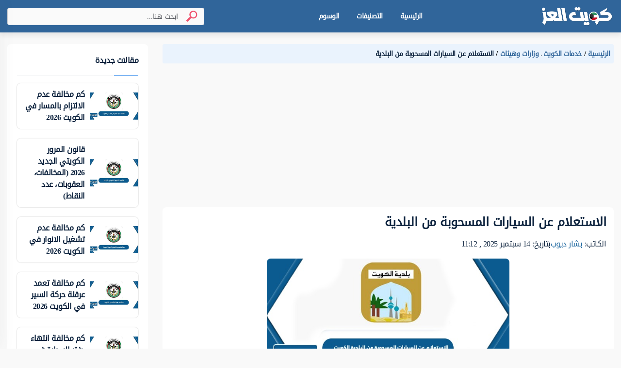

--- FILE ---
content_type: text/html; charset=UTF-8
request_url: https://kuwaitalez.com/247/%D8%A7%D9%84%D8%A7%D8%B3%D8%AA%D8%B9%D9%84%D8%A7%D9%85-%D8%B9%D9%86-%D8%A7%D9%84%D8%B3%D9%8A%D8%A7%D8%B1%D8%A7%D8%AA-%D8%A7%D9%84%D9%85%D8%B3%D8%AD%D9%88%D8%A8%D8%A9/
body_size: 46365
content:
<!DOCTYPE html>
<html dir="rtl" lang="ar">
<head>
   <meta charset="UTF-8" />
   <meta name="viewport" content="width=device-width, initial-scale=1.0" />
   <link rel="profile" href="https://gmpg.org/xfn/11" />
   <meta name='robots' content='index, follow, max-image-preview:large, max-snippet:-1, max-video-preview:-1' />
<script type="text/javascript" id="wpp-js" src="https://kuwaitalez.com/wp-content/plugins/wordpress-popular-posts/assets/js/wpp.min.js" data-sampling="0" data-sampling-rate="100" data-api-url="https://kuwaitalez.com/wp-json/wordpress-popular-posts" data-post-id="247" data-token="b9913c5593" data-lang="0" data-debug="0"></script>

	<!-- This site is optimized with the Yoast SEO plugin v23.5 - https://yoast.com/wordpress/plugins/seo/ -->
	<title>الاستعلام عن السيارات المسحوبة من البلدية - كويت العز</title>
	<meta name="description" content="إن ترك السيارة في مكان مخالف بدولة الكويت هو أمر غير مقبول يترتب عليه سحب السيارة من الشارع إلى الحجز من قبل بلدية الكويت، وذلك في إطار الحفاظ على النظام" />
	<link rel="canonical" href="https://kuwaitalez.com/247/الاستعلام-عن-السيارات-المسحوبة/" />
	<meta property="og:locale" content="ar_AR" />
	<meta property="og:type" content="article" />
	<meta property="og:title" content="الاستعلام عن السيارات المسحوبة من البلدية - كويت العز" />
	<meta property="og:description" content="إن ترك السيارة في مكان مخالف بدولة الكويت هو أمر غير مقبول يترتب عليه سحب السيارة من الشارع إلى الحجز من قبل بلدية الكويت، وذلك في إطار الحفاظ على النظام" />
	<meta property="og:url" content="https://kuwaitalez.com/247/الاستعلام-عن-السيارات-المسحوبة/" />
	<meta property="og:site_name" content="كويت العز" />
	<meta property="article:published_time" content="2025-09-14T08:12:31+00:00" />
	<meta property="og:image" content="https://kuwaitalez.com/wp-content/uploads/2024/03/WhatsApp-Image-2024-03-03-at-3.37.16-PM.jpeg" />
	<meta property="og:image:width" content="630" />
	<meta property="og:image:height" content="300" />
	<meta property="og:image:type" content="image/jpeg" />
	<meta name="author" content="بشار ديوب" />
	<meta name="twitter:card" content="summary_large_image" />
	<meta name="twitter:label1" content="كُتب بواسطة" />
	<meta name="twitter:data1" content="بشار ديوب" />
	<meta name="twitter:label2" content="وقت القراءة المُقدّر" />
	<meta name="twitter:data2" content="دقيقتان" />
	<script type="application/ld+json" class="yoast-schema-graph">{"@context":"https://schema.org","@graph":[{"@type":"Article","@id":"https://kuwaitalez.com/247/%d8%a7%d9%84%d8%a7%d8%b3%d8%aa%d8%b9%d9%84%d8%a7%d9%85-%d8%b9%d9%86-%d8%a7%d9%84%d8%b3%d9%8a%d8%a7%d8%b1%d8%a7%d8%aa-%d8%a7%d9%84%d9%85%d8%b3%d8%ad%d9%88%d8%a8%d8%a9/#article","isPartOf":{"@id":"https://kuwaitalez.com/247/%d8%a7%d9%84%d8%a7%d8%b3%d8%aa%d8%b9%d9%84%d8%a7%d9%85-%d8%b9%d9%86-%d8%a7%d9%84%d8%b3%d9%8a%d8%a7%d8%b1%d8%a7%d8%aa-%d8%a7%d9%84%d9%85%d8%b3%d8%ad%d9%88%d8%a8%d8%a9/"},"author":{"name":"بشار ديوب","@id":"https://kuwaitalez.com/#/schema/person/3ca98bf84867f130d52a0c4042594019"},"headline":"الاستعلام عن السيارات المسحوبة من البلدية","datePublished":"2025-09-14T08:12:31+00:00","dateModified":"2025-09-14T08:12:31+00:00","mainEntityOfPage":{"@id":"https://kuwaitalez.com/247/%d8%a7%d9%84%d8%a7%d8%b3%d8%aa%d8%b9%d9%84%d8%a7%d9%85-%d8%b9%d9%86-%d8%a7%d9%84%d8%b3%d9%8a%d8%a7%d8%b1%d8%a7%d8%aa-%d8%a7%d9%84%d9%85%d8%b3%d8%ad%d9%88%d8%a8%d8%a9/"},"wordCount":2,"commentCount":0,"publisher":{"@id":"https://kuwaitalez.com/#organization"},"image":{"@id":"https://kuwaitalez.com/247/%d8%a7%d9%84%d8%a7%d8%b3%d8%aa%d8%b9%d9%84%d8%a7%d9%85-%d8%b9%d9%86-%d8%a7%d9%84%d8%b3%d9%8a%d8%a7%d8%b1%d8%a7%d8%aa-%d8%a7%d9%84%d9%85%d8%b3%d8%ad%d9%88%d8%a8%d8%a9/#primaryimage"},"thumbnailUrl":"https://kuwaitalez.com/wp-content/uploads/2024/03/WhatsApp-Image-2024-03-03-at-3.37.16-PM.jpeg","keywords":["السيارات المسحوبة"],"articleSection":["وزارات وهيئات"],"inLanguage":"ar"},{"@type":"WebPage","@id":"https://kuwaitalez.com/247/%d8%a7%d9%84%d8%a7%d8%b3%d8%aa%d8%b9%d9%84%d8%a7%d9%85-%d8%b9%d9%86-%d8%a7%d9%84%d8%b3%d9%8a%d8%a7%d8%b1%d8%a7%d8%aa-%d8%a7%d9%84%d9%85%d8%b3%d8%ad%d9%88%d8%a8%d8%a9/","url":"https://kuwaitalez.com/247/%d8%a7%d9%84%d8%a7%d8%b3%d8%aa%d8%b9%d9%84%d8%a7%d9%85-%d8%b9%d9%86-%d8%a7%d9%84%d8%b3%d9%8a%d8%a7%d8%b1%d8%a7%d8%aa-%d8%a7%d9%84%d9%85%d8%b3%d8%ad%d9%88%d8%a8%d8%a9/","name":"الاستعلام عن السيارات المسحوبة من البلدية - كويت العز","isPartOf":{"@id":"https://kuwaitalez.com/#website"},"primaryImageOfPage":{"@id":"https://kuwaitalez.com/247/%d8%a7%d9%84%d8%a7%d8%b3%d8%aa%d8%b9%d9%84%d8%a7%d9%85-%d8%b9%d9%86-%d8%a7%d9%84%d8%b3%d9%8a%d8%a7%d8%b1%d8%a7%d8%aa-%d8%a7%d9%84%d9%85%d8%b3%d8%ad%d9%88%d8%a8%d8%a9/#primaryimage"},"image":{"@id":"https://kuwaitalez.com/247/%d8%a7%d9%84%d8%a7%d8%b3%d8%aa%d8%b9%d9%84%d8%a7%d9%85-%d8%b9%d9%86-%d8%a7%d9%84%d8%b3%d9%8a%d8%a7%d8%b1%d8%a7%d8%aa-%d8%a7%d9%84%d9%85%d8%b3%d8%ad%d9%88%d8%a8%d8%a9/#primaryimage"},"thumbnailUrl":"https://kuwaitalez.com/wp-content/uploads/2024/03/WhatsApp-Image-2024-03-03-at-3.37.16-PM.jpeg","datePublished":"2025-09-14T08:12:31+00:00","dateModified":"2025-09-14T08:12:31+00:00","description":"إن ترك السيارة في مكان مخالف بدولة الكويت هو أمر غير مقبول يترتب عليه سحب السيارة من الشارع إلى الحجز من قبل بلدية الكويت، وذلك في إطار الحفاظ على النظام","breadcrumb":{"@id":"https://kuwaitalez.com/247/%d8%a7%d9%84%d8%a7%d8%b3%d8%aa%d8%b9%d9%84%d8%a7%d9%85-%d8%b9%d9%86-%d8%a7%d9%84%d8%b3%d9%8a%d8%a7%d8%b1%d8%a7%d8%aa-%d8%a7%d9%84%d9%85%d8%b3%d8%ad%d9%88%d8%a8%d8%a9/#breadcrumb"},"inLanguage":"ar","potentialAction":[{"@type":"ReadAction","target":["https://kuwaitalez.com/247/%d8%a7%d9%84%d8%a7%d8%b3%d8%aa%d8%b9%d9%84%d8%a7%d9%85-%d8%b9%d9%86-%d8%a7%d9%84%d8%b3%d9%8a%d8%a7%d8%b1%d8%a7%d8%aa-%d8%a7%d9%84%d9%85%d8%b3%d8%ad%d9%88%d8%a8%d8%a9/"]}]},{"@type":"ImageObject","inLanguage":"ar","@id":"https://kuwaitalez.com/247/%d8%a7%d9%84%d8%a7%d8%b3%d8%aa%d8%b9%d9%84%d8%a7%d9%85-%d8%b9%d9%86-%d8%a7%d9%84%d8%b3%d9%8a%d8%a7%d8%b1%d8%a7%d8%aa-%d8%a7%d9%84%d9%85%d8%b3%d8%ad%d9%88%d8%a8%d8%a9/#primaryimage","url":"https://kuwaitalez.com/wp-content/uploads/2024/03/WhatsApp-Image-2024-03-03-at-3.37.16-PM.jpeg","contentUrl":"https://kuwaitalez.com/wp-content/uploads/2024/03/WhatsApp-Image-2024-03-03-at-3.37.16-PM.jpeg","width":630,"height":300,"caption":"الاستعلام عن السيارات المسحوبة من البلدية الكويت"},{"@type":"BreadcrumbList","@id":"https://kuwaitalez.com/247/%d8%a7%d9%84%d8%a7%d8%b3%d8%aa%d8%b9%d9%84%d8%a7%d9%85-%d8%b9%d9%86-%d8%a7%d9%84%d8%b3%d9%8a%d8%a7%d8%b1%d8%a7%d8%aa-%d8%a7%d9%84%d9%85%d8%b3%d8%ad%d9%88%d8%a8%d8%a9/#breadcrumb","itemListElement":[{"@type":"ListItem","position":1,"name":"الرئيسية","item":"https://kuwaitalez.com/"},{"@type":"ListItem","position":2,"name":"خدمات الكويت","item":"https://kuwaitalez.com/%d8%ae%d8%af%d9%85%d8%a7%d8%aa-%d8%a7%d9%84%d9%83%d9%88%d9%8a%d8%aa/"},{"@type":"ListItem","position":3,"name":"وزارات وهيئات","item":"https://kuwaitalez.com/%d8%ae%d8%af%d9%85%d8%a7%d8%aa-%d8%a7%d9%84%d9%83%d9%88%d9%8a%d8%aa/%d9%88%d8%b2%d8%a7%d8%b1%d8%a7%d8%aa-%d9%88%d9%87%d9%8a%d8%a6%d8%a7%d8%aa/"},{"@type":"ListItem","position":4,"name":"الاستعلام عن السيارات المسحوبة من البلدية"}]},{"@type":"WebSite","@id":"https://kuwaitalez.com/#website","url":"https://kuwaitalez.com/","name":"كويت العز","description":"كويت العز موقع كويتي إلكترونيّ يُقدم مقالات خدماتيّة ومعلوماتيّة شاملة في شتى المجالات.","publisher":{"@id":"https://kuwaitalez.com/#organization"},"potentialAction":[{"@type":"SearchAction","target":{"@type":"EntryPoint","urlTemplate":"https://kuwaitalez.com/?s={search_term_string}"},"query-input":{"@type":"PropertyValueSpecification","valueRequired":true,"valueName":"search_term_string"}}],"inLanguage":"ar"},{"@type":"Organization","@id":"https://kuwaitalez.com/#organization","name":"كويت العز","url":"https://kuwaitalez.com/","logo":{"@type":"ImageObject","inLanguage":"ar","@id":"https://kuwaitalez.com/#/schema/logo/image/","url":"https://kuwaitalez.com/wp-content/uploads/2023/10/Logo.png","contentUrl":"https://kuwaitalez.com/wp-content/uploads/2023/10/Logo.png","width":4500,"height":1245,"caption":"كويت العز"},"image":{"@id":"https://kuwaitalez.com/#/schema/logo/image/"}},{"@type":"Person","@id":"https://kuwaitalez.com/#/schema/person/3ca98bf84867f130d52a0c4042594019","name":"بشار ديوب","image":{"@type":"ImageObject","inLanguage":"ar","@id":"https://kuwaitalez.com/#/schema/person/image/","url":"https://secure.gravatar.com/avatar/c2630247dfe50d17ddb7b9299333ae6a02e6e519adaf0394653b9de80ba310eb?s=96&d=mm&r=g","contentUrl":"https://secure.gravatar.com/avatar/c2630247dfe50d17ddb7b9299333ae6a02e6e519adaf0394653b9de80ba310eb?s=96&d=mm&r=g","caption":"بشار ديوب"}}]}</script>
	<!-- / Yoast SEO plugin. -->


<link rel='dns-prefetch' href='//stats.wp.com' />

<style id='wp-img-auto-sizes-contain-inline-css' type='text/css'>
img:is([sizes=auto i],[sizes^="auto," i]){contain-intrinsic-size:3000px 1500px}
/*# sourceURL=wp-img-auto-sizes-contain-inline-css */
</style>
<style id='classic-theme-styles-inline-css' type='text/css'>
/*! This file is auto-generated */
.wp-block-button__link{color:#fff;background-color:#32373c;border-radius:9999px;box-shadow:none;text-decoration:none;padding:calc(.667em + 2px) calc(1.333em + 2px);font-size:1.125em}.wp-block-file__button{background:#32373c;color:#fff;text-decoration:none}
/*# sourceURL=/wp-includes/css/classic-themes.min.css */
</style>
<link rel='stylesheet' id='wordpress-popular-posts-css-css' href='https://kuwaitalez.com/wp-content/plugins/wordpress-popular-posts/assets/css/wpp.css?ver=7.0.1' type='text/css' media='all' />
<style>
	.FAQPage {
 padding: 2px;
 user-select:none;
 max-width:100%;
 margin-bottom:20px
}
.FAQPage > .sptitle {
 line-height:26px;
 margin-bottom:11px!important;
 color:#101010!important;
 font-size:1.1rem!important;
 display:block!important;
 font-weight:700!important;
 background:transparent!important;
 border:0!important
}
	.FAQPage > .sptitle svg {
	width: 17px;
	height: 16px;
}
.FAQPage > ul {
 list-style: none;
 list-style:none;
 padding:0;
 margin:0
}
.FAQPage>ul>li {
 list-style: none;
 border-radius:6px;
 margin-bottom:8px
}
.FAQPage>ul>li>.h4head {
 font-size:15px;
 line-height:32px;
 display:flex;
 align-items:center;
 justify-content:space-between;
 border-radius:6px;
 padding:11px 15px;
 cursor:pointer;
 border: 1px solid rgb(219, 229, 230);
 background: rgb(255, 255, 255);
}
.FAQPage>ul>li.open>.h4head {
 background:#fcfcfc;
 border: 0;
}
.FAQPage>ul>li>.h4head:hover {
 background:#fcfcfc;
}
.FAQPage>ul>li.open {
 border-color:#fcfcfc;
 box-shadow:0 0 0 1px #dbe5e6;
}
.FAQPage > ul > li > .h4head > p {
 flex:1;
 font-weight:700;
 margin:0;
 padding:0
}
.FAQPage>ul>li>.h4head>svg {
 font-size:16px;
 width:15px;
 text-align:center;
 line-height:24px;
 margin-left: -4px;
	height: 15px;
 transition:150ms all ease
}
.FAQPage li:not(.open) .icnminus {
	display: none;
}
.FAQPage li.open .icnplus {
	display: none;
}
.FAQPage>ul>li>.answer {
 display:none;
 padding:0 15px 15px;
 background:#fcfcfc;
 border-radius:0 0 6px 6px
}
.FAQPage .answer p:last-of-type {
 margin:0
}
.FAQPage > ul > li > .answer p {
 margin-top: 0;
}


</style><style>
.alba-countdown{background:#fff;padding:2px;margin-left:auto;margin-right:auto;width:100%;border:0;display:flex;flex-direction:column;box-sizing:border-box}.alba-countdown .albaitem{padding:10px 15px;text-align:center;border:1px solid #d7d7d7;font-size:12pt;color:#737373;flex:1;box-sizing:border-box;margin-bottom:10px;width:100%;position:relative;border-right:solid 2px #e0c936;text-align:right}.alba-countdown strong{display:block;line-height:120%;padding-bottom:4px;margin:0;text-transform:uppercase;font-size:17px;color:#104d2a}.alba-countdown span{font-family:tahoma;display:block;color:#262626;font-size:14px;margin-bottom:10px}
</style>
	<style>img#wpstats{display:none}</style>
		            <style id="wpp-loading-animation-styles">@-webkit-keyframes bgslide{from{background-position-x:0}to{background-position-x:-200%}}@keyframes bgslide{from{background-position-x:0}to{background-position-x:-200%}}.wpp-widget-block-placeholder,.wpp-shortcode-placeholder{margin:0 auto;width:60px;height:3px;background:#dd3737;background:linear-gradient(90deg,#dd3737 0%,#571313 10%,#dd3737 100%);background-size:200% auto;border-radius:3px;-webkit-animation:bgslide 1s infinite linear;animation:bgslide 1s infinite linear}</style>
            <link rel="preload" href="https://kuwaitalez.com/wp-content/themes/alhsri.com/assets/fonts/DroidArabicKufi-Regular.woff" type="font/woff"  as="font" crossorigin="anonymous" />
<style>
:root {
    --body_bd:        #f9f9f9;
    --main_color:     #2e6496;
    --sec_color:      #2e6496;
    --header_bd:      #30659a;
    --header_color:   #ffffff;
    --header_hovbd:   rgba(255,255,255,0.05);
    --header_hovclr:  #ffffff;
    --hsearch_bd:     #fafafa;
    --hsearch_br:     #cdcfd2;
    --hsearch_color:  #0d233e;
    --footer_bd:      #2e6496;
    --footer_color:   #fff;
}html {letter-spacing: -0.5px;}@font-face{font-family:"DroidArabicKufi";font-style:normal;font-weight:400;src:url("https://kuwaitalez.com/wp-content/themes/alhsri.com/assets/fonts/DroidArabicKufi-Regular.woff") format("woff");font-display:block;}@supports (-webkit-touch-callout:none){@font-face{font-family:"DroidArabicKufi";font-weight:700;src:url("https://kuwaitalez.com/wp-content/themes/alhsri.com/assets/fonts/DroidArabicKufi-Bold.woff") format("woff")}}.grecaptcha-badge{visibility:hidden}#headingThree{background:#f0f8ff;border:1px solid #e1edfc;border-radius:4px 4px 0 0;padding:2px 10px}.collapseThree ul li{font-size:14px}.card .card-header{background:#eaf3fd;border:0;padding:5px 10px}.card .card-header .reference-box{display:flex;font-size:14px;justify-content:space-between}.card .card-header .reference-box .collapse-btn-hide{color:#0d233e;margin-top:9px}.card .ref-box-ele li{font-size:14px}.card .ref-box-ele li .ref-num{color:#1a659e;cursor:pointer}.sidebar{background-color:transparent}.sidebar .collapse-item{cursor:pointer}.sidebar .collapse-item:hover .title{color:#1a659e}.sidebar .main-category-group{background:#e6f2fd;border-radius:4px;color:#0d233e;font-size:16px;font-weight:700;line-height:30px;margin-bottom:8px;margin-top:15px;text-align:right}.sidebar .collapse-btn{border-radius:4px;margin-bottom:-3px}.sidebar .sublist{border-radius:4px}#home-tabs{background-color:#fff;border-radius:7px;height:-webkit-max-content;height:-moz-max-content;height:max-content}@media only screen and (max-width:600px){.sidebar .main-category-group{margin-top:12px}}@media only screen and (min-width:375px) and (max-width:667px) and (-webkit-min-device-pixel-ratio:2){.sidebar .main-category-group{margin-top:12px}}.footer-item .linkedin-icon{background:url(https://kuwaitalez.com/wp-content/themes/alhsri.com/assets/img/sprites-icons.svg) -263px -1223px;display:inline-block;height:17px;width:17px}.footer-item .Twitter-icon{background:url(https://kuwaitalez.com/wp-content/themes/alhsri.com/assets/img/sprites-icons.svg) -206px -1223px;display:inline-block;height:17px;width:17px}.footer-item .facebook-icon{background:url(https://kuwaitalez.com/wp-content/themes/alhsri.com/assets/img/sprites-icons.svg) -320px -1223px;display:inline-block;height:18px;width:17px}.footer-item .instagram-icon{background:url(https://kuwaitalez.com/wp-content/themes/alhsri.com/assets/img/sprites-icons.svg) -150px -1224px;display:inline-block;height:18px;margin-top:3px;width:17px}.loader-blk{display:flex;min-height:300px}.height-0{height:0}.fw-semi-bold{word-break:break-word!important}.full-category-card .card-image,.subcategory-card .card-image,.tags-card .card-image{border-radius:3px;top:26px}.no-border{border:0!important}.question-post-body-wrap .accordion > .card:first-of-type{border-bottom:1px solid rgba(0,0,0,0.125)!important}.link-color{color:#1a659e}.word-break{word-break:break-word}.full-category-card .card-image,.tag-card .card-image{height:58px;width:58px}.full-category-card .card-body,.subcategory-card .card-body,.tags-card .card-body{padding-bottom:8px;padding-top:16px}.card-body .category-name{font-size:14px}.card-body .category-question-count{font-size:12px}.card-body .category-descreption{font-size:12px;padding-top:6px}.card-body .category-name{font-size:16px}.card-body .category-question-count{color:#000;font-size:14px}.card-body .shared-font{color:#000;font-weight:700;line-height:30px;text-align:center}.tag-title{background:#eaf3fd;border-radius:15px;color:#114d93;font-weight:700;margin-top:5px;padding:5.5px 17px}.mx-n0{margin-left:-10px;margin-right:-10px}.hero-area.space{padding-bottom:24px;padding-top:24px}.breadcrumb-container ul li a,.breadcrumb-container ul li span{font-size:14px!important;font-weight:700!important}.header-area.fixed-top{box-shadow:0 7px 10px rgba(0,0,0,0.08)}.questions-card .media-body{padding-right:0}#search-field{width:84%}.search-container button[type="submit"].search-btn-box img{height:24px;width:24px}.ref-title{color:red}.collapse-item{align-items:flex-start;display:flex;flex-wrap:wrap;justify-content:space-between;padding:2px}.collapse-item .item{color:#000;display:inline-block;width:calc(100% - 20px)}.collapse-item.sublist .subitem:first-child{margin-top:-16px;min-height:19px}.collapse-item .item .title{display:inline-block}.collapse-item .item a{display:block;margin:5px 0;padding-top:8px}.collapse-item .item img{vertical-align:top}.collapse-item .collapse-icon{color:#0d233e;display:inline-block;padding-left:4px;padding-top:5px;text-align:left}.la-angle-down{background:url(https://kuwaitalez.com/wp-content/themes/alhsri.com/assets/img/sprites-icons.svg) -240px -1174px;width:12px}.la-angle-down,.la-angle-up{display:inline-block;height:7px}.la-angle-up{background:url(https://kuwaitalez.com/wp-content/themes/alhsri.com/assets/img/sprites-icons.svg) -290px -1174px;width:11px}.collapse-item.sublist{padding:0 8px 0 0;display:none;flex:0 0 100%;position:relative;margin:0}.collapse-item.sublist .subitem{display:flex;line-height:20px!important;margin-bottom:0;min-height:28px}.collapse-item.sublist .subitem .content{border-radius:4px;display:inline-block;flex-grow:1;margin:-1px 0;padding-left:6px;padding-right:6px;position:relative;top:0;transition:background 0.25s ease-out}.collapse-item.sublist .subitem .content a:hover{background-color:#f2f3f4}.collapse-item.sublist .subitem .subitem-ui{display:inline-flex;top:14px}.collapse-item.sublist .subitem .subitem-ui,.first-border{border-right:1px solid;justify-content:start;position:relative}.first-border{display:inline-flex;min-height:16px;top:0;position:absolute}.collapse-item.sublist .subitem:last-child .subitem-ui{border-right:unset!important}.collapse-item.sublist .subitem .subitem-ui .line{background-color:#1b7dad;height:1px;margin-right:0;width:7px}.collapse-item.sublist .subitem .subitem-ui .circle{background-color:#f2f3f4;border:1px solid #1b7dad;border-radius:5px;height:5px;margin-top:-2px;width:5px}.generic-list-item-highlight li a{border-radius:5px;margin-right:-4px;padding:0 5px!important}.generic-list-item li a{color:#6c727c;display:block;margin:5px 0;position:relative;transition:all 0.3s}.no-border{border:0;border-radius:4px}#layout{background:#f9f9f9;display:flex;flex-direction:column;margin-top:67px;min-height:100vh}.footer-area{background:var(--footer_bd);color:var(--footer_color);margin-top:auto}.footer-area .ele-blk{justify-content:center}.footer-area .ele-blk .ele-item,.footer-area .ele-blk a,.footer-area .static{color:var(--footer_color);font-weight:700}.footer-area .ele-blk li{margin-right:1.5rem}.footer-area li svg path{color:var(--footer_color)}.footer-area{padding:30px 0}.copy-blk{margin-bottom:-7px}.answer-bodyx{padding-right:14px}.answer-bodyx .verified-answer-container{margin-bottom:10px}.answer-bodyx .verified-answer-container .verified-answer-title{color:#0e873d;font-size:14px;font-style:normal;font-weight:700;vertical-align:middle}.upvotejs .check-icon{background:url(https://kuwaitalez.com/wp-content/themes/alhsri.com/assets/img/sprites-icons.svg?v=2) -206px -292px;display:inline-block;height:16px;vertical-align:top;width:16px}.gray-bg{background-color:#f9f9f9}.search-container{border:1px solid #cdcfd2;border-radius:4px;box-sizing:border-box;padding:7px 8px}#pagination-search .search-container{max-width:406px;position:relative;width:100%}#pagination-search .search-container .search-btn-box{padding:0 0.4rem}.search-container .search-field{background:0 0;border:none;color:var(--hsearch_color)}.search-container input[type="search"].search-field::-webkit-search-cancel-button{-webkit-appearance:none}.search-container #header-search-form input[type="search"].search-field{color:#0d233e;font-size:15px;line-height:27px}.active-search .search-container #header-search-form input[type="search"].search-field{line-height:29px}.search-container #header-search-form input[type="search"].search-field::-moz-placeholder{color:var(--hsearch_color);font-size:14px;line-height:27px;text-overflow:ellipsis}.search-container #header-search-form input[type="search"].search-field:-ms-input-placeholder{color:var(--hsearch_color);font-size:14px;line-height:27px;text-overflow:ellipsis}.search-container #header-search-form input[type="search"].search-field::placeholder{color:var(--hsearch_color);font-size:14px;line-height:27px;text-overflow:ellipsis}.search-field::-moz-placeholder{color:#51545a;font-size:14px;line-height:23px}.search-field:-ms-input-placeholder{color:#51545a;font-size:14px;line-height:23px}.search-field::placeholder{color:#51545a;font-size:14px;line-height:23px}.search-container.is-focused #header-search-form input[type="search"].search-field::-moz-placeholder{color:var(--hsearch_color);font-size:15px;line-height:29px}.search-container.is-focused #header-search-form input[type="search"].search-field:-ms-input-placeholder{color:var(--hsearch_color);font-size:15px;line-height:29px}.search-container.is-focused #header-search-form input[type="search"].search-field::placeholder{color:var(--hsearch_color);font-size:15px;line-height:29px}.search-container .search-btn-box{background:0 0;border:none;color:#6c727c;font-size:1.6rem;padding:0 1rem}.search-container .search-btn-box .search-icon{background:url(https://kuwaitalez.com/wp-content/themes/alhsri.com/assets/img/sprites-icons.svg) -232px -225px;height:23px;transform:rotateY(0);width:24px}.search-tabs-container #search-tabs{border-bottom:1px solid #cdcfd2;margin-bottom:18px}.search-container.header-search button[type="button"],.search-container.header-search button[type="reset"]{display:none;flex-grow:0;padding-left:0}#filter-tabs{margin-bottom: 1em; border-bottom:1px solid #e7e8e9}#filter-tabs .nav-link,.search-tabs-container #search-tabs .nav-link{border-left:none;border-right:none;border-top:none;color:#6c727c;cursor:pointer;font-size:14px;font-weight:400;line-height:27px;text-align:right}.search-tabs-container .x-scroll-container{overflow-x:scroll;overflow-y:hidden;width:100%}.search-tabs-container .x-scroll-container::-webkit-scrollbar{display:none}#filter-tabs .nav-link{color:#44474b;min-width:144px;padding:8px 21.5px;text-align:center}.disable-tab{cursor:default;pointer-events:none}#filter-tabs .nav-link.active,.search-tabs-container #search-tabs .nav-link.active{background:0 0;border:none;border-bottom:2px solid #015056;color:#015056;font-weight:700}#filter-tabs .nav-link.active{color:#015056}.search-user-card{align-items:center;background:#fff;border-radius:8px;display:flex;margin-bottom:1rem;padding:4px 16px;text-align:right}.search-user-card .avatar-img{background-color:#fff;border-radius:100%;display:inline-block;height:50px;margin-left:1rem;overflow:hidden;width:50px}.search-user-card .user-name{font-size:18px;font-weight:700;line-height:34px}.search-user-card .user-major{color:#6c727c;font-size:14px;line-height:27px}.search-question-card{background-color:#fff;border-radius:8px;margin-bottom:1rem;padding:1rem;text-align:right}.search-question-card .search-question-category{background:#d4f1ff;border-radius:4px;color:#0d233e;font-size:12px;line-height:23px;margin-left:8px;padding:0 8px}.question-tag,.search-question-card .question-tag{background:#eaf3fd;border:1px solid #e1edfc;border-radius:16px;box-sizing:border-box;color:#104d93;font-size:12px;line-height:25px;margin-left:9px;padding-left:8px;padding-right:4px}.question-tag img,.search-question-card .question-tag img{background-color:#fff;border-radius:100%;height:16px;margin-left:8px;width:16px}.search-category-card{align-items:center;background-color:#fff;border-radius:8px;display:flex;margin-bottom:1rem;padding:2px 1rem;text-align:right}.search-category-card .search-category-avatar{background-color:#c4c4c4;border-radius:3px;margin-left:1rem;overflow:hidden}.search-category-card .category-name{font-size:18px;font-weight:700;line-height:34px;text-align:right}.search-question-number{margin-top:-7px}.search-tag-card{align-items:center;background-color:#fff;border-radius:8px;display:flex;margin-bottom:1rem;padding:11px 1rem 12px;text-align:right}.search-tag-card .search-tag-avatar{background-color:#e0efff;border-radius:4px;height:55px;margin-left:1rem;overflow:hidden;width:55px}.search-tag-text-container{height:55px}.search-tag-card .tag-name{background-color:#eaf3fd;border:1px solid #e1edfc;border-radius:4px;box-sizing:border-box;color:#3388e8;font-size:18px;font-weight:700;line-height:33px;padding:0 8px;text-align:right}.menu-wrapper{min-height:67px}.groups-content .card-item .work.sub-title{font-size:16px!important;font-weight:unset}.groups-content .card-item p{word-break:break-word}.search-container.header-search{bottom:10.5px;flex-basis:0;flex-grow:1;left:25%;margin-left:8px;margin-right:16px;max-width:406px;padding:3px 13px;right:45%;top:10.5px;background-color:var(--hsearch_bd);border-color:var(--hsearch_br)}.search-container.header-search form{width:100%}.bd-search{position:relative}#nav-header.active-search .header-search .bd-search{height:36px;padding:0 16px}.search-container.header-search button[type="submit"]{flex-grow:0;padding-right:0}.search-container.header-search.is-focused button[type="button"]{display:block}#nav-header.active-search{left:0;position:absolute;right:0}#nav-header.active-search .search-container.header-search{align-items:center;background:#fff;border-color:transparent;bottom:0;display:flex;justify-content:center;left:0;margin:0;max-width:100%;min-height:48px;position:absolute;right:0;top:0;z-index:99999}#nav-header .search-container.header-search:after{content:"";height:0;opacity:0;width:0}#nav-header.active-search .search-container.header-search:after{background:#000000ab;content:"";height:100vh;opacity:1;position:absolute;top:100%;width:100vw}#nav-header.active-search .search-container.header-search #header-search-form{border:1px solid #1b7dad;border-radius:4px;box-shadow:0 0 0 2px #d4f1ff;box-sizing:border-box;max-width:600px}#nav-header .search-container.header-search .search-result-container{background:#fff;border-radius:0 0 8px 8px;display:none;height:0;width:0}#nav-header.active-search .search-container.header-search .search-result-container{background:#fff;display:block;height:0;margin:auto;max-width:600px;overflow:hidden;position:absolute;top:0;width:100%;z-index:99999}#nav-header.active-search .search-container.header-search.is-focused .search-result-container{height:auto;min-height:439px!important}#nav-header.active-search .logo{display:none}#nav-header .main-logo{cursor:pointer;}#nav-header .main-logo img{max-height:45px}.search-container.header-search .search-result-container .view-all{border-top:1px solid #e7e8e9;color:#1a659e;font-size:14px;font-weight:700;line-height:27px;margin:0 auto;max-width:646px;padding:16px 56px 16px 32px;text-align:right}.search-container.header-search .search-tabs-container{min-height:375px;padding:16px 16px 0}.search-container.header-search .tab-content{padding:0 26px}.search-container.header-search .search-tag-card .tag-name{border-radius:18.5px}.search-focus-area{display:flex;height:0;justify-content:center;position:absolute;top:100%;width:0;z-index:1}#nav-header.active-search .search-focus-area{min-height:100vh;width:100vw}.search-auto-fill-icon{background:url(https://kuwaitalez.com/wp-content/themes/alhsri.com/assets/img/sprites-icons.svg) -261px -409px;height:27px;width:28px}.search-highlight{font-weight:700}.search-result-item:hover{background-color:#eee}.text-dot{background-color:#6c727c;border-radius:100px;display:inline-block;height:3px;margin-left:10px;margin-right:10px;width:3px}.fs-15{font-size:15px!important}.off-canvas-menu-list > li > a{align-items:center;color:#0d233e;display:-ms-flex;display:flex;font-weight:500;justify-content:space-between;padding:6px 4px 0!important;text-transform:capitalize}.off-canvas-menu-list .all-Categories{padding-bottom:6px!important}.breadcrumb-container{margin-bottom:17px}.breadcrumb-container-category{margin-bottom:15px!important}.breadcrumb-container-top{padding-top:24px}.breadcrumb-container ul{background-color:#eaf3fd;border-radius:4px;display:block;padding:6px 8px;text-align:right}.breadcrumb-container ul li{display:inline;font-size:12px;line-height:23px}.breadcrumb-container ul li:not(:last-child) a{color:#30659a}.breadcrumb-container ul li:last-child a{color:#51545a}.breadcrumb-container ul li:not(:last-child) .with-backslash:after,.slash:after{color:#0d0d0d;content:"/";display:inline;font-size:16px;font-weight:700;margin:0 5px;text-align:center;width:5px}.question-card-meta{align-items:center;display:flex}.question-card-meta .views-icon{background:url(https://kuwaitalez.com/wp-content/themes/alhsri.com/assets/img/sprites-icons.svg) -266px -539px;display:inline-block;height:12px;margin-left:6px;vertical-align:middle;width:17px}.homepage-title-container{margin-bottom:11px;margin-left:16px}.category-card,.subcategory-card,.tag-card{background-color:#fff;border-radius:8px;height:100%}.team-card{min-width:146px}.category-card .card-header,.subcategory-card .card-header,.tag-card .card-header{background-color:#d4f1ff;border:none;height:35px;margin-bottom:14px;padding:16px 0 0;width:100%}.subcategory-card .card-image,.tag-card .card-image{border:1px solid #fff;border-radius:4px;display:block;position:absolute;top:16px}.card-link{display:flex;justify-content:center}.category-card .card-body,.subcategory-card .card-body,.tag-card .card-body{padding:8px 8px 17px;text-align:center}.category-card .card-body{min-height:150px}.category-card .card-body .category-descreption{color:#6c727c;font-size:14px;overflow-wrap:break-word;padding-top:10px}.hero-content.user-profile .media-img{border-radius:100%;height:72px;width:72px}.hero-content.user-profile .media-img img{border-radius:100%}.hero-area .user-bio{font-size:18px}.hero-area .user-certificates{font-size:16px;margin-bottom:21px}.list-inline-item{margin-left:0.5rem;margin-right:0!important}.category-item{font-weight:700}.experties-item{background-color:#d4f1ff;border-radius:4px;color:#0d233e;margin-bottom:8px;padding:1px 8px 0}.experties-item a{color:#0d233e}.hero-area.profile-hero{padding-bottom:3px}.user-profile .media-card .media-body{padding-right:19px}.user-profile .media-card .media-body .user-info{margin-top:6px}.team-member-card{padding:0 10px 0 4px}.team-member-card .category-card .card-header{margin-bottom:18px}.team-member-card .category-card .card-body{min-height:60px;padding:4px 8px 12.42px}.team-member-card .category-card .card-image,.team-member-card .team-card .card-image{top:16px}span.ql-split__part-0-0.ql-split__part{display:block}span.ql-split__part-1-0.ql-split__part{margin-right:12%}.tags-card{margin-bottom:30px}.tags-card .card-header{border-radius:8px 8px 0 0;height:56px;margin-bottom:27px;padding-top:26px}.tags-card .card-image{border-radius:3px;position:absolute;top:26px}.tag-name-chip{background:#eaf3fd;border:1px solid #e1edfc;border-radius:18.5px;box-sizing:border-box;color:#104d93;font-size:14px;font-weight:700;line-height:30px;margin:0 auto;padding:0 16px;text-align:center;width:-webkit-fit-content;width:-moz-fit-content;width:fit-content}.tag-question-count{color:#0d233e;font-size:14px;line-height:27px;margin-bottom:8px;margin-top:8px;text-align:center}.collapse-btn{color:#6c727c;transition:all 0.3s}.collapse-btn.theme-btn-outline{color:#2d86eb}.collapse-btn.theme-btn-outline:hover{color:#fff}.collapse-btn:hover{color:#2d86eb}.collapse-btn[aria-expanded="true"] .collapse-btn-show{display:inline-block}.collapse-btn[aria-expanded="false"] .collapse-btn-show,.collapse-btn[aria-expanded="true"] .collapse-btn-hide{display:none}.user-panel .instagram-profile{background:url(https://kuwaitalez.com/wp-content/themes/alhsri.com/assets/img/sprites-icons.svg) -291px -785px;display:block;height:35px;width:35px}.user-panel .linkedin-profile{background:url(https://kuwaitalez.com/wp-content/themes/alhsri.com/assets/img/sprites-icons.svg) -248px -785px;display:block;height:35px;width:35px}.user-panel .facebook-profile{background:url(https://kuwaitalez.com/wp-content/themes/alhsri.com/assets/img/sprites-icons.svg) -205px -785px;display:block;height:35px;width:35px}.user-panel .tweter-profile{background:url(https://kuwaitalez.com/wp-content/themes/alhsri.com/assets/img/sprites-icons.svg) -162px -785px;display:block;height:35px;width:35px}.instagram-sm{background:url(https://kuwaitalez.com/wp-content/themes/alhsri.com/assets/img/sprites-icons.svg) -285px -716px}.instagram-sm,.linkedin-sm{display:block;height:29px;width:29px}.linkedin-sm{background:url(https://kuwaitalez.com/wp-content/themes/alhsri.com/assets/img/sprites-icons.svg) -248px -716px}.facebook-sm{background:url(https://kuwaitalez.com/wp-content/themes/alhsri.com/assets/img/sprites-icons.svg) -211px -716px}.facebook-sm,.tweter-sm{display:block;height:29px;width:29px}.tweter-sm{background:url(https://kuwaitalez.com/wp-content/themes/alhsri.com/assets/img/sprites-icons.svg) -174px -716px}.v-align-m{vertical-align:middle}.education-icon{background:url(https://kuwaitalez.com/wp-content/themes/alhsri.com/assets/img/sprites-icons.svg) -208px -654px;height:23px;width:24px}.education-icon,.job-icon{display:inline-block;vertical-align:middle}.job-icon{background:url(https://kuwaitalez.com/wp-content/themes/alhsri.com/assets/img/sprites-icons.svg) -258px -653px;height:20px;width:20px}.dropdown-menu .user{background:url(https://kuwaitalez.com/wp-content/themes/alhsri.com/assets/img/sprites-icons.svg) -207px -351px;width:15px}.dropdown-menu .switch,.dropdown-menu .user{display:inline-block;height:18px;vertical-align:middle}.dropdown-menu .switch{background:url(https://kuwaitalez.com/wp-content/themes/alhsri.com/assets/img/sprites-icons.svg) -262px -351px;width:19px}.close-search-icon{background:url(https://kuwaitalez.com/wp-content/themes/alhsri.com/assets/img/sprites-icons.svg) -203px -413px;display:inline-block;height:18px;width:17px}.close-side{margin-left:2px;margin-top:13px}.attatch-icon{background:url(https://kuwaitalez.com/wp-content/themes/alhsri.com/assets/img/sprites-icons.svg) -187px -1171px;display:inline-block;height:13px;width:14px}.verified-answer-icon{background:url(https://kuwaitalez.com/wp-content/themes/alhsri.com/assets/img/sprites-icons.svg) -260px -287px;display:inline-block;height:24px;margin-left:1px;margin-right:6px;vertical-align:middle;width:21px}.question-area-pading{padding-bottom:40px;padding-top:1.5rem}.sticky-question-container{display:none!important}@media screen and (max-width:768px){#user-profile #filter-tabs.one-tab{margin:0!important;max-width:170px}.answer-wrap .answer-body svg{width:100%}#layout .copy-blk{padding-top:5px!important}#layout .footer-item{margin-bottom:0}.card-body .team-title-blk{font-size:14px!important}.card-body .read-more{font-size:18px!important}.card-item.bg-transparent{font-size:14px!important}.menu-icon-blk svg { font-size: 22px; }.menu-icon-blk{padding-left:8px;padding-right:8px;padding-top:0px}.menu-icon-blk .mobile-menu-icon{background:url(https://kuwaitalez.com/wp-content/themes/alhsri.com/assets/img/sprites-icons.svg) -176px -1338px;display:inline-block;height:16.5px;width:20px}#layout .footer-mob-blk{display:block!important;margin:0 16px}.search-result-item:hover{background-color:inherit}#nav-header.active-search .search-container.header-search #header-search-form{border:none;box-shadow:none}#nav-header.active-search .search-container.header-search .search-result-container{height:auto}.search-result-item{padding-left:18px;padding-right:22px}#nav-header.active-search .header-search .bd-search{height:auto;padding:0 12px 0 6px}.user-profile .media-card .media-body{padding-right:16px}.hero-area .user-bio,.hero-area .user-certificates{font-size:15px}.share-icon .share-blk .tool-tip{padding:3px 2px;right:-64px;text-align:center;width:100px}.footer-item{padding:0 8px!important}.share-icon .share-blk{top:30px}.before-share-line{border-top:1px solid rgba(0,0,0,0.1);display:block;margin-top:0.5rem;padding-top:0.5rem}.vote-share-blk{display:flex}.footer-mob-blk{display:block!important;margin:0 16px}.footer-mob-blk .ele-blk li a{font-size:14px;font-weight:400!important}.footer-mob-blk .ele-blk li{margin-right:0!important}.follow-blk,.footer-mob-blk .copy-blk{margin-top:24px!important}.copyright-desc{padding:0}.footer-mob-blk .info-blk{justify-content:space-between!important}.follow-blk{padding:0!important}.full-width{margin-left:-15px;margin-right:-15px}.full-width-m-4{margin-left:-4px;margin-right:-4px}#layout{margin-top:48px}.no-padding{padding:0!important}.breadcrumb-container ul{background-color:#eaf3fd;border-radius:0!important;margin-left:-15px!important;margin-right:-15px!important;padding:6px 16px}.popular-questions .media-body .href{color:#30659a;width:261px}.homepage-title-container{margin-bottom:8px}.question-highlight{padding-bottom:9px}.question-card-meta{justify-content:space-between}.popular-questions .card:first-child{margin-right:0!important}.popular-questions .card:last-child{margin-left:0!important}.popular-questions .divider{display:none!important}.popular-questions h3{padding-bottom:0!important}.hero-content .d-flex{padding-bottom:6px!important}.hero-content .section-desc{padding-bottom:0!important}.tag-img-ele{height:45px;margin-top:-10px;width:45px}.hero-content .tag-info .section-title{font-size:14px!important;line-height:27px!important;margin-top:2px;padding:0 10px}.tag-info span{font-size:14px}.hero-area.space{padding-bottom:16px;padding-top:21px}.hero-area .container{padding-left:16px;padding-right:16px}.question-post-body-wrap{padding-bottom:8px!important}.vote-blk.mob span{margin:5px 6px 0}.question-area .answer-wrap .question-post-body-wrap{padding-bottom:8px!important}.question-area-pading{padding-bottom:0;padding-top:17px}.answervotes.mob .check{background-position:0 15px!important}.answer-wrap .answer-body{padding-right:0}#nav-header .main-logo{cursor:pointer;margin-right:7px;}#search-content .tab-pane{margin-left:-15px!important;margin-right:-15px!important}.card-item{margin-bottom:16px}.cut-space{margin-top:-20px!important}#pagination-search .search-container{display:none}#filter-tabs .nav-item{flex-grow:1}#filter-tabs .nav-link{text-align:center}#search-tabs{display:flex;justify-content:space-between;width:-webkit-max-content;width:-moz-max-content;width:max-content}.ajax-questions,.mx-sm-n15,.questions{margin-left:-10px;margin-right:-10px}.expert-answers-tab{margin:0!important}.search-tabs-container #search-tabs .nav-link{padding-left:12px;padding-right:12px;text-align:center}.search-container #header-search-form input[type="search"].search-field{font-size:16px!important}.search-focus-area{background:#fff!important}#pagination-search .search-container{margin:auto}.collapse-item .item{width:calc(100% - 48px)}.collapse-item .collapse-icon{padding:6px 0}.search-container.header-search .search-tabs-container .nav-item{flex-basis:0;flex-grow:1}#nav-header .logo img{max-height:35px;width: auto;}.search-container.header-search{padding:0 8px}.search-container .search-btn-box{padding:0 9px 3px}.search-container button[type="submit"].search-btn-box .search-icon{background:url(https://kuwaitalez.com/wp-content/themes/alhsri.com/assets/img/sprites-icons.svg) -298px -230px;height:16px;width:16px}.search-container #header-search-form input[type="search"].search-field::-moz-placeholder{color:#51545a;font-size:12px;line-height:23px}.search-container #header-search-form input[type="search"].search-field:-ms-input-placeholder{color:#51545a;font-size:12px;line-height:23px}.search-container #header-search-form input[type="search"].search-field::placeholder{color:#51545a;font-size:12px;line-height:23px}.search-container.is-focused #header-search-form input[type="search"].search-field::-moz-placeholder{color:#6c727c;font-size:15px;line-height:29px}.search-container.is-focused #header-search-form input[type="search"].search-field:-ms-input-placeholder{color:#6c727c;font-size:15px;line-height:29px}.search-container.is-focused #header-search-form input[type="search"].search-field::placeholder{color:#6c727c;font-size:15px;line-height:29px}.search-field::-moz-placeholder{font-size:12px;line-height:23px}.search-field:-ms-input-placeholder{font-size:12px;line-height:23px}.search-field::placeholder{font-size:12px;line-height:23px}.search-container #header-search-form input[type="search"].search-field{color:#6c727c;font-size:12px}.active-search .search-container #header-search-form input[type="search"].search-field{color:#6c727c;font-size:15px;line-height:29px}.active-search .search-container.header-search button[type="submit"]{position:absolute;visibility:hidden}.search-container.header-search .search-tabs-container{border-top:1px solid #e7e8e9;padding-top:0}.search-container.header-search .search-tabs-container .nav-link{padding-top:7px}.search-container.header-search .search-result-container .view-all{padding:16px}.search-container.header-search .tab-content{padding:0}.tags-card .card-body{padding-top:15px}.question-main-bar .sticky-question-container{bottom:0;box-shadow:6px -2px 10px rgba(0,0,0,0.1);display:block!important;position:fixed;right:0;transition:transform 0.5s ease-in;width:100%;z-index:1}.question-main-bar .sticky-question-container > div:first-child{border-bottom:2px solid;-o-border-image:radial-gradient(rgba(0,0,0,0.14),#f0f8ff) 6;border-image:radial-gradient(rgba(0,0,0,0.14),#f0f8ff) 6}.question-main-bar .sticky-question-container .sticky-questions-blk{background-color:#f0f8ff;color:#30659a;display:flex;font-size:12px;height:62px;padding:13px 16px;width:100%}.question-main-bar .sticky-question-container .sticky-questions-blk .question-text{color:#30659a;font-size:12px;font-weight:700;line-height:14pt;padding-left:16px;padding-right:8px;position:fixed;vertical-align:top}}.hide-question-container{transform:translateY(100%)}.show-question-container{transform:translateY(0)}@media screen and (max-width:767px){.breadcrumb-container-top{padding-top:17px}.downvote-popover-box{margin-right:4px;margin-top:20px;top:unset!important}.downvote-popover-arrow{margin-top:6px;right:62px;top:unset!important}.feedback-message{font-size:14px!important;height:40px!important;padding-top:6px!important;top:60px!important}.feedback-success-message{width:156px!important}.feedback-error-message{width:178px!important}.success-message-icon{height:21px!important}.error-message-icon{height:22px!important}}@media screen and (max-width:576px){.question-tag{background:#eaf3fd;border:1px solid #e1edfc;border-radius:16px;box-sizing:border-box;color:#104d93;font-size:12px;line-height:25px;margin-left:9px;padding:1px 7px 1px 8px}.header-container{min-height:34px}.team-member-card:nth-child(odd){padding-left:7.5px;padding-right:11px}.team-member-card:nth-child(2n){padding-left:11px;padding-right:7.5px}.tags-card{margin-bottom:16px}.tags-card:nth-child(odd){padding-left:7.5px;padding-right:16px}.tags-card:nth-child(2n){padding-left:16px;padding-right:7.5px}.tag-name-chip{font-size:14px;line-height:18px;padding:2px 8px}.tag-question-count{font-size:12px;line-height:23px;margin-bottom:2px;margin-top:2px}.tags-card .card-header{height:35px;margin-bottom:15px;padding-top:16px}.tags-card .card-image{height:42px;top:16px;width:42px}.card-body .category-name{font-size:14px}.card-body .category-question-count{color:#000;font-size:12px}.category-card .card-body .category-descreption{font-size:12px;overflow-wrap:break-word;padding-top:6px}.active-search .search-container.header-search button[type="reset"]{display:block;padding-left:1rem;padding-right:16.83px}.active-search .search-container.header-search button[type="button"]{padding-left:1rem;padding-right:16.83px}}@media screen and (max-width:320px){#search-tabs .nav-link{padding-left:4px;padding-right:4px}}.lds-ring{display:inline-block;height:80px;position:relative;width:80px}.lds-ring div{-webkit-animation:lds-ring 1.2s cubic-bezier(0.5,0,0.5,1) infinite;animation:lds-ring 1.2s cubic-bezier(0.5,0,0.5,1) infinite;border:4px solid transparent;border-radius:50%;border-top-color:#377f88;box-sizing:border-box;display:block;height:33px;margin:8px;position:absolute;width:33px}.lds-ring div:first-child{-webkit-animation-delay:-0.45s;animation-delay:-0.45s}.lds-ring div:nth-child(2){-webkit-animation-delay:-0.3s;animation-delay:-0.3s}.lds-ring div:nth-child(3){-webkit-animation-delay:-0.15s;animation-delay:-0.15s}@-webkit-keyframes lds-ring{0%{transform:rotate(0)}to{transform:rotate(1turn)}}@keyframes lds-ring{0%{transform:rotate(0)}to{transform:rotate(1turn)}}.quesion-count{color:#51545a;font-size:14px;padding:16px 0}.ajax-questions .questions-card,.most-viewd-questions .questions-card,.questions .questions-card,.verfied-questions .questions-card{background:#fff;border-radius:8px;margin-bottom:16px;padding:15px}.ajax-questions .questions-card .answer-block,.most-viewd-questions .questions-card .answer-block,.questions .questions-card .answer-block,.verfied-questions .questions-card .answer-block{padding-bottom:0;text-align:right!important;word-break:break-word}.ajax-questions .questions-card .answer-block a,.most-viewd-questions .questions-card .answer-block a,.questions .questions-card .answer-block a,.verfied-questions .questions-card .answer-block a{color:#6c727c;font-size:12px}.ajax-questions .questions-card .answer-block .date-answer,.most-viewd-questions .questions-card .answer-block .date-answer,.questions .questions-card .answer-block .date-answer,.verfied-questions .questions-card .answer-block .date-answer{color:#6c727c;float:right;font-size:12px;margin:1px 0 0}.ajax-questions .questions-card .answer-block .view-question,.most-viewd-questions .questions-card .answer-block .view-question,.questions .questions-card .answer-block .view-question,.verfied-questions .questions-card .answer-block .view-question{color:#6c727c;font-size:12px}.ajax-questions .category-box,.most-viewd-questions .category-box,.questions .category-box,.verfied-questions .category-box{display:flex;flex-wrap:wrap}.ajax-questions .media-body h2 a,.most-viewd-questions .media-body h2 a,.questions .media-body h2 a,.verfied-questions .media-body h2 a{color:#0d233e}.ajax-questions .media-body h2 a:hover,.most-viewd-questions .media-body h2 a:hover,.questions .media-body h2 a:hover,.verfied-questions .media-body h2 a:hover{color:#1a659e}.sidebar{background-color:transparent}.sidebar .collapse-item{cursor:pointer}.sidebar .collapse-item:hover .title{color:#1a659e}.sidebar .main-category-group{background:#e6f2fd;border-radius:4px;color:#0d233e;font-size:16px;font-weight:700;line-height:30px;margin-bottom:8px;margin-top:15px;text-align:right}.sidebar .collapse-btn{border-radius:4px;margin-bottom:-3px}.sidebar .sublist{border-radius:4px}#home-tabs{background-color:#fff;border-radius:7px;height:-webkit-max-content;height:-moz-max-content;height:max-content}@media only screen and (max-width:600px){.sidebar .main-category-group{margin-top:12px}}@media only screen and (min-width:375px) and (max-width:667px) and (-webkit-min-device-pixel-ratio:2){.sidebar .main-category-group{margin-top:12px}}.no_vote_more{color:red}.question-post-body p{margin-bottom:28px}.vote-blk .disable{cursor:default!important;opacity:0.3}.sub-menu{display:none}.admin-bar .header-area.fixed-top{top:32px}.AlbAdsafter_comments_1,.AlbAdsafter_comments_2,.AlbAdsafter_comments_3,.AlbAdsafter_title,.AlbAdsafter_header{margin-top:15px}.AlbAdsafter_article,.AlbAdsafter_title,.AlbAdsbefore_footer,.AlbAdsarchive_middle_1,.AlbAdsarchive_middle_2,.AlbAdsarchive_middle_3{margin-bottom:15px}*,:after,:before{box-sizing:border-box}html{-webkit-text-size-adjust:100%;-webkit-tap-highlight-color:transparent;font-family:sans-serif;line-height:1.15}footer,header,nav,section{display:block}body{background-color:#fff;color:#212529;font-family:-apple-system,BlinkMacSystemFont,Segoe UI,Roboto,Helvetica Neue,Arial,Noto Sans,sans-serif,Apple Color Emoji,Segoe UI Emoji,Segoe UI Symbol,Noto Color Emoji;font-size:1rem;font-weight:400;line-height:1.5;margin:0;text-align:left}[tabindex="-1"]:focus{outline:0!important}hr{box-sizing:content-box;height:0;overflow:visible}h1,h2,h3,h4,h5{margin-bottom:0.5rem;margin-top:0}ol,p,ul{margin-bottom:1rem;margin-top:0}ol ol,ol ul,ul ol,ul ul{margin-bottom:0}blockquote{margin:0 0 1rem}b,strong{font-weight:bolder}small{font-size:80%}a{background-color:transparent;color:#007bff;text-decoration:none}a:hover{color:#0056b3;text-decoration:underline}a:not([href]):not([tabindex]),a:not([href]):not([tabindex]):focus,a:not([href]):not([tabindex]):hover{color:inherit;text-decoration:none}a:not([href]):not([tabindex]):focus{outline:0}img{border-style:none}img,svg{vertical-align:middle}svg{overflow:hidden}table{border-collapse:collapse}label{display:inline-block;margin-bottom:0.5rem}button{border-radius:0}button:focus{outline:1px dotted;outline:5px auto -webkit-focus-ring-color}button,input,textarea{font-family:inherit;font-size:inherit;line-height:inherit;margin:0}button,input{overflow:visible}button{text-transform:none}[type="button"],[type="reset"],[type="submit"],button{-webkit-appearance:button}[type="button"]:not(:disabled),[type="reset"]:not(:disabled),[type="submit"]:not(:disabled),button:not(:disabled){cursor:pointer}[type="button"]::-moz-focus-inner,[type="reset"]::-moz-focus-inner,[type="submit"]::-moz-focus-inner,button::-moz-focus-inner{border-style:none;padding:0}input[type="checkbox"],input[type="radio"]{box-sizing:border-box;padding:0}textarea{overflow:auto;resize:vertical}[type="search"]{-webkit-appearance:none;outline-offset:-2px}[type="search"]::-webkit-search-decoration{-webkit-appearance:none}[hidden]{display:none!important}.h1,.h2,.h3,.h4,.h5,h1,h2,h3,h4,h5{font-weight:500;line-height:1.2;margin-bottom:0.5rem}.h1,h1{font-size:2.5rem}.h2,h2{font-size:2rem}.h3,h3{font-size:1.75rem}.h4,h4{font-size:1.5rem}.h5,h5{font-size:1.25rem}hr{border:0;border-top:1px solid rgba(0,0,0,0.1);margin-bottom:1rem;margin-top:1rem}.small,small{font-size:80%;font-weight:400}.mark,mark{background-color:#fcf8e3;padding:0.2em}.list-inline{list-style:none;padding-left:0}.list-inline-item{display:inline-block}.list-inline-item:not(:last-child){margin-right:0.5rem}.initialism{font-size:90%;text-transform:uppercase}.blockquote{font-size:1.25rem;margin-bottom:1rem}.img-fluid{height:auto;max-width:100%}.container{margin-left:auto;margin-right:auto;padding-left:15px;padding-right:15px;width:100%}@media (min-width:576px){.container{max-width:540px}}@media (min-width:768px){.container{max-width:720px}}@media (min-width:992px){.container{max-width:960px}}@media (min-width:1200px){.container{max-width:1140px}}.row{display:flex;flex-wrap:wrap;margin-left:-15px;margin-right:-15px}.col,.col-10,.col-2,.col-6,.col-auto,.col-lg-2,.col-lg-3,.col-lg-4,.col-lg-7,.col-lg-8,.col-lg-9,.col-md-1,.col-md-11,.col-md-4,.col-sm-3,.col-xl-auto{padding-left:15px;padding-right:15px;position:relative;width:100%}.col{flex-basis:0;flex-grow:1;max-width:100%}.col-auto{flex:0 0 auto;max-width:100%;width:auto}.col-2{flex:0 0 16.666667%;max-width:16.666667%}.col-6{flex:0 0 50%;max-width:50%}.col-10{flex:0 0 83.333333%;max-width:83.333333%}@media (min-width:576px){.col-sm-3{flex:0 0 25%;max-width:25%}.order-sm-first{order:-1}}@media (min-width:768px){.col-md-1{flex:0 0 8.333333%;max-width:8.333333%}.col-md-4{flex:0 0 33.333333%;max-width:33.333333%}.col-md-11{flex:0 0 91.666667%;max-width:91.666667%}.order-md-first{order:-1}}@media (min-width:992px){.col-lg-2{flex:0 0 16.666667%;max-width:16.666667%}.col-lg-3{flex:0 0 25%;max-width:25%}.col-lg-4{flex:0 0 33.333333%;max-width:33.333333%}.col-lg-7{flex:0 0 58.333333%;max-width:58.333333%}.col-lg-8{flex:0 0 66.666667%;max-width:66.666667%}.col-lg-9{flex:0 0 75%;max-width:75%}.order-lg-first{order:-1}}@media (min-width:1200px){.col-xl-auto{flex:0 0 auto;max-width:100%;width:auto}}table{color:#212529;margin-bottom:1rem;width:100%}table td{border-top:1px solid #dee2e6;padding:0.75rem;vertical-align:top}table tbody + tbody{border-top:2px solid #dee2e6}table td{border:1px solid #dee2e6}.table-responsive{-webkit-overflow-scrolling:touch;display:block;overflow-x:auto;width:100%}.table-responsive > table{border:0}.form-control{background-clip:padding-box;background-color:#fff;border:1px solid #ced4da;border-radius:0.25rem;color:#495057;display:block;font-size:1rem;font-weight:400;height:calc(1.5em + 0.75rem + 2px);line-height:1.5;padding:0.375rem 0.75rem;transition:border-color 0.15s ease-in-out,box-shadow 0.15s ease-in-out;width:100%}@media (prefers-reduced-motion:reduce){.form-control{transition:none}}.form-control::-ms-expand{background-color:transparent;border:0}.form-control:focus{background-color:#fff;border-color:#80bdff;box-shadow:0 0 0 0.2rem rgba(0,123,255,0.25);color:#495057;outline:0}.form-control::-moz-placeholder{color:#6c757d;opacity:1}.form-control:-ms-input-placeholder{color:#6c757d;opacity:1}.form-control::placeholder{color:#6c757d;opacity:1}.form-control:disabled,.form-control[readonly]{background-color:#e9ecef;opacity:1}textarea.form-control{height:auto}.form-group{margin-bottom:1rem}.btn{background-color:transparent;border:1px solid transparent;border-radius:0.25rem;color:#212529;display:inline-block;font-size:1rem;font-weight:400;line-height:1.5;padding:0.375rem 0.75rem;text-align:center;transition:color 0.15s ease-in-out,background-color 0.15s ease-in-out,border-color 0.15s ease-in-out,box-shadow 0.15s ease-in-out;-webkit-user-select:none;-moz-user-select:none;-ms-user-select:none;user-select:none;vertical-align:middle}@media (prefers-reduced-motion:reduce){.btn{transition:none}}.btn:hover{color:#212529;text-decoration:none}.btn:focus{box-shadow:0 0 0 0.2rem rgba(0,123,255,0.25);outline:0}.btn.disabled,.btn:disabled{opacity:0.65}a.btn.disabled{pointer-events:none}.btn-link{color:#007bff;font-weight:400;text-decoration:none}.btn-link:hover{color:#0056b3;text-decoration:underline}.btn-link:focus{box-shadow:none;text-decoration:underline}.btn-link.disabled,.btn-link:disabled{color:#6c757d;pointer-events:none}.fade{transition:opacity 0.15s linear}@media (prefers-reduced-motion:reduce){.fade{transition:none}}.fade:not(.show){opacity:0}.collapse:not(.show){display:none}.dropdown{position:relative}.dropdown-toggle{white-space:nowrap}.dropdown-toggle:after{border-bottom:0;border-left:0.3em solid transparent;border-right:0.3em solid transparent;border-top:0.3em solid;content:"";display:inline-block;margin-left:0.255em;vertical-align:0.255em}.dropdown-toggle:empty:after{margin-left:0}.dropdown-menu{background-clip:padding-box;background-color:#fff;border:1px solid rgba(0,0,0,0.15);border-radius:0.25rem;color:#212529;display:none;float:left;font-size:1rem;left:0;list-style:none;margin:0.125rem 0 0;min-width:10rem;padding:0.5rem 0;position:absolute;text-align:left;top:100%;z-index:1000}.dropdown-divider{border-top:1px solid #e9ecef;height:0;margin:0.5rem 0;overflow:hidden}.dropdown-item{background-color:transparent;border:0;clear:both;color:#212529;display:block;font-weight:400;padding:0.25rem 1.5rem;text-align:inherit;white-space:nowrap;width:100%}.dropdown-item:focus,.dropdown-item:hover{background-color:#f8f9fa;color:#16181b;text-decoration:none}.dropdown-item.active,.dropdown-item:active{background-color:#007bff;color:#fff;text-decoration:none}.dropdown-item.disabled,.dropdown-item:disabled{background-color:transparent;color:#6c757d;pointer-events:none}.dropdown-menu.show{display:block}.dropdown-header{color:#6c757d;display:block;font-size:0.875rem;margin-bottom:0;padding:0.5rem 1.5rem;white-space:nowrap}.input-group{align-items:stretch;display:flex;flex-wrap:wrap;position:relative;width:100%}.input-group > .form-control{flex:1 1 auto;margin-bottom:0;position:relative;width:1%}.input-group > .form-control + .form-control{margin-left:-1px}.input-group > .form-control:focus{z-index:3}.input-group > .form-control:not(:last-child){border-bottom-right-radius:0;border-top-right-radius:0}.input-group > .form-control:not(:first-child){border-bottom-left-radius:0;border-top-left-radius:0}.input-group-append{display:flex}.input-group-append .btn{position:relative;z-index:2}.input-group-append .btn:focus{z-index:3}.input-group-append,.input-group-append .btn + .btn{margin-left:-1px}.input-group > .input-group-append:last-child > .btn:not(:last-child):not(.dropdown-toggle),.input-group > .input-group-append:not(:last-child) > .btn{border-bottom-right-radius:0;border-top-right-radius:0}.input-group > .input-group-append > .btn{border-bottom-left-radius:0;border-top-left-radius:0}.custom-control{display:block;min-height:1.5rem;padding-left:1.5rem;position:relative}.custom-control-input{opacity:0;position:absolute;z-index:-1}.custom-control-input:checked ~ .custom-control-label:before{background-color:#007bff;border-color:#007bff;color:#fff}.custom-control-input:focus ~ .custom-control-label:before{box-shadow:0 0 0 0.2rem rgba(0,123,255,0.25)}.custom-control-input:focus:not(:checked) ~ .custom-control-label:before{border-color:#80bdff}.custom-control-input:not(:disabled):active ~ .custom-control-label:before{background-color:#b3d7ff;border-color:#b3d7ff;color:#fff}.custom-control-input:disabled ~ .custom-control-label{color:#6c757d}.custom-control-input:disabled ~ .custom-control-label:before{background-color:#e9ecef}.custom-control-label{margin-bottom:0;position:relative;vertical-align:top}.custom-control-label:before{background-color:#fff;border:1px solid #adb5bd;pointer-events:none}.custom-control-label:after,.custom-control-label:before{content:"";display:block;height:1rem;left:-1.5rem;position:absolute;top:0.25rem;width:1rem}.custom-control-label:after{background:no-repeat 50%/50% 50%}.custom-checkbox .custom-control-label:before{border-radius:0.25rem}.custom-checkbox .custom-control-input:checked ~ .custom-control-label:after{background-image:url("data:image/svg+xml;charset=utf-8,%3Csvg xmlns='http://www.w3.org/2000/svg' viewBox='0 0 8 8'%3E%3Cpath fill='%23fff' d='m6.564.75-3.59 3.612-1.538-1.55L0 4.26l2.974 2.99L8 2.193z'/%3E%3C/svg%3E")}.custom-checkbox .custom-control-input:indeterminate ~ .custom-control-label:before{background-color:#007bff;border-color:#007bff}.custom-checkbox .custom-control-input:indeterminate ~ .custom-control-label:after{background-image:url("data:image/svg+xml;charset=utf-8,%3Csvg xmlns='http://www.w3.org/2000/svg' viewBox='0 0 4 4'%3E%3Cpath stroke='%23fff' d='M0 2h4'/%3E%3C/svg%3E")}.custom-checkbox .custom-control-input:disabled:checked ~ .custom-control-label:before{background-color:rgba(0,123,255,0.5)}.custom-checkbox .custom-control-input:disabled:indeterminate ~ .custom-control-label:before{background-color:rgba(0,123,255,0.5)}.custom-control-label:before{transition:background-color 0.15s ease-in-out,border-color 0.15s ease-in-out,box-shadow 0.15s ease-in-out}@media (prefers-reduced-motion:reduce){.custom-control-label:before{transition:none}}.nav{display:flex;flex-wrap:wrap;list-style:none;margin-bottom:0;padding-left:0}.nav-link{display:block;padding:0.5rem 1rem}.nav-link:focus,.nav-link:hover{text-decoration:none}.nav-link.disabled{color:#6c757d;cursor:default;pointer-events:none}.nav-tabs{border-bottom:1px solid #dee2e6}.nav-tabs .nav-item{margin-bottom:-1px}.nav-tabs .nav-link{border:1px solid transparent;border-top-left-radius:0.25rem;border-top-right-radius:0.25rem}.nav-tabs .nav-link:focus,.nav-tabs .nav-link:hover{border-color:#e9ecef #e9ecef #dee2e6}.nav-tabs .nav-link.disabled{background-color:transparent;border-color:transparent;color:#6c757d}.nav-tabs .nav-item.show .nav-link,.nav-tabs .nav-link.active{background-color:#fff;border-color:#dee2e6 #dee2e6 #fff;color:#495057}.nav-tabs .dropdown-menu{border-top-left-radius:0;border-top-right-radius:0;margin-top:-1px}.tab-content > .tab-pane{display:none}.tab-content > .active{display:block}.card{word-wrap:break-word;background-clip:border-box;background-color:#fff;border:1px solid rgba(0,0,0,0.125);border-radius:0.25rem;display:flex;flex-direction:column;min-width:0;position:relative}.card > hr{margin-left:0;margin-right:0}.card-body{flex:1 1 auto;padding:1.25rem}.card-link:hover{text-decoration:none}.card-link + .card-link{margin-left:1.25rem}.card-header{background-color:rgba(0,0,0,0.03);border-bottom:1px solid rgba(0,0,0,0.125);margin-bottom:0;padding:0.75rem 1.25rem}.card-header:first-child{border-radius:calc(0.25rem - 1px) calc(0.25rem - 1px) 0 0}.accordion > .card{overflow:hidden}.accordion > .card:not(:first-of-type) .card-header:first-child{border-radius:0}.accordion > .card:not(:first-of-type):not(:last-of-type){border-bottom:0;border-radius:0}.accordion > .card:first-of-type{border-bottom:0;border-bottom-left-radius:0;border-bottom-right-radius:0}.accordion > .card:last-of-type{border-top-left-radius:0;border-top-right-radius:0}.accordion > .card .card-header{margin-bottom:-1px}.breadcrumb{background-color:#e9ecef;border-radius:0.25rem;display:flex;flex-wrap:wrap;list-style:none;margin-bottom:1rem;padding:0.75rem 1rem}.alert{border:1px solid transparent;border-radius:0.25rem;margin-bottom:1rem;padding:0.75rem 1.25rem;position:relative}.alert-danger{background-color:#f8d7da;border-color:#f5c6cb;color:#721c24}.alert-danger hr{border-top-color:#f1b0b7}@-webkit-keyframes progress-bar-stripes{to{background-position:0 0}}@keyframes progress-bar-stripes{0%{background-position:1rem 0}to{background-position:0 0}}.media{align-items:flex-start;display:flex}.media-body{flex:1;}.close{color:#000;float:right;font-size:1.5rem;font-weight:700;line-height:1;opacity:0.5;text-shadow:0 1px 0 #fff}.close:hover{color:#000;text-decoration:none}.close:not(:disabled):not(.disabled):focus,.close:not(:disabled):not(.disabled):hover{opacity:0.75}button.close{-webkit-appearance:none;-moz-appearance:none;appearance:none;background-color:transparent;border:0;padding:0}a.close.disabled{pointer-events:none}.modal{display:none;height:100%;left:0;outline:0;overflow:hidden;position:fixed;top:0;width:100%;z-index:1050}.modal-dialog{margin:0.5rem;pointer-events:none;position:relative;width:auto}.modal.fade .modal-dialog{transform:translateY(-50px);transition:transform 0.3s ease-out}@media (prefers-reduced-motion:reduce){.modal.fade .modal-dialog{transition:none}}.modal.show .modal-dialog{transform:none}.modal-dialog-centered{align-items:center;display:flex;min-height:calc(100% - 1rem)}.modal-dialog-centered:before{content:"";display:block;height:calc(100vh - 1rem)}.modal-content{background-clip:padding-box;background-color:#fff;border:1px solid rgba(0,0,0,0.2);border-radius:0.3rem;display:flex;flex-direction:column;outline:0;pointer-events:auto;position:relative;width:100%}.modal-header{align-items:flex-start;border-bottom:1px solid #dee2e6;border-top-left-radius:0.3rem;border-top-right-radius:0.3rem;display:flex;justify-content:space-between;padding:1rem}.modal-header .close{margin:-1rem -1rem -1rem auto;padding:1rem}.modal-title{line-height:1.5;margin-bottom:0}.modal-body{flex:1 1 auto;padding:1rem;position:relative}@media (min-width:576px){.modal-dialog{margin:1.75rem auto;max-width:500px}.modal-dialog-centered{min-height:calc(100% - 3.5rem)}.modal-dialog-centered:before{height:calc(100vh - 3.5rem)}}.tooltip{word-wrap:break-word;display:block;font-family:-apple-system,BlinkMacSystemFont,Segoe UI,Roboto,Helvetica Neue,Arial,Noto Sans,sans-serif,Apple Color Emoji,Segoe UI Emoji,Segoe UI Symbol,Noto Color Emoji;font-size:0.875rem;font-style:normal;font-weight:400;letter-spacing:normal;line-break:auto;line-height:1.5;margin:0;opacity:0;position:absolute;text-align:left;text-align:start;text-decoration:none;text-shadow:none;text-transform:none;white-space:normal;word-break:normal;word-spacing:normal;z-index:1070}.tooltip.show{opacity:0.9}@-webkit-keyframes spinner-border{to{transform:rotate(1turn)}}@keyframes spinner-border{to{transform:rotate(1turn)}}@-webkit-keyframes spinner-grow{0%{transform:scale(0)}50%{opacity:1}}@keyframes spinner-grow{0%{transform:scale(0)}50%{opacity:1}}.align-middle{vertical-align:middle!important}.align-text-top{vertical-align:text-top!important}.bg-white{background-color:#fff!important}.bg-transparent{background-color:transparent!important}.border-bottom{border-bottom:1px solid #dee2e6!important}.border-0{border:0!important}.rounded{border-radius:0.25rem!important}.rounded-lg{border-radius:0.3rem!important}.rounded-0{border-radius:0!important}.d-none{display:none!important}.d-inline{display:inline!important}.d-inline-block{display:inline-block!important}.d-block{display:block!important}.d-flex{display:flex!important}@media (min-width:576px){.d-sm-none{display:none!important}.d-sm-block{display:block!important}}@media (min-width:768px){.d-md-none{display:none!important}.d-md-inline{display:inline!important}.d-md-block{display:block!important}}@media (min-width:992px){.d-lg-none{display:none!important}.d-lg-block{display:block!important}}@media (min-width:1200px){.d-xl-none{display:none!important}.d-xl-block{display:block!important}}.flex-row{flex-direction:row!important}.flex-column{flex-direction:column!important}.flex-wrap{flex-wrap:wrap!important}.flex-nowrap{flex-wrap:nowrap!important}.flex-grow-1{flex-grow:1!important}.flex-shrink-0{flex-shrink:0!important}.justify-content-center{justify-content:center!important}.justify-content-between{justify-content:space-between!important}.align-items-center{align-items:center!important}.align-self-start{align-self:flex-start!important}@media (min-width:768px){.flex-md-nowrap{flex-wrap:nowrap!important}}@media (min-width:992px){.align-self-lg-center{align-self:center!important}}.overflow-auto{overflow:auto!important}.overflow-hidden{overflow:hidden!important}.position-relative{position:relative!important}.fixed-top{left:0;position:fixed;right:0;top:0;z-index:1030}.shadow-sm{box-shadow:0 0.125rem 0.25rem rgba(0,0,0,0.075)!important}.shadow-none{box-shadow:none!important}.w-75{width:75%!important}.w-100{width:100%!important}.h-100{height:100%!important}.m-0{margin:0!important}.mr-0,.mx-0{margin-right:0!important}.mb-0{margin-bottom:0!important}.mx-0{margin-left:0!important}.m-1{margin:0.25rem!important}.mt-1{margin-top:0.25rem!important}.mr-1,.mx-1{margin-right:0.25rem!important}.mb-1{margin-bottom:0.25rem!important}.ml-1,.mx-1{margin-left:0.25rem!important}.m-2{margin:0.5rem!important}.mt-2,.my-2{margin-top:0.5rem!important}.mr-2,.mx-2{margin-right:0.5rem!important}.mb-2,.my-2{margin-bottom:0.5rem!important}.ml-2,.mx-2{margin-left:0.5rem!important}.m-3{margin:1rem!important}.mt-3{margin-top:1rem!important}.mr-3{margin-right:1rem!important}.mb-3{margin-bottom:1rem!important}.mt-4{margin-top:1.5rem!important}.mb-4{margin-bottom:1.5rem!important}.ml-4{margin-left:1.5rem!important}.p-0{padding:0!important}.pt-0,.py-0{padding-top:0!important}.pr-0,.px-0{padding-right:0!important}.py-0{padding-bottom:0!important}.pl-0,.px-0{padding-left:0!important}.p-1{padding:0.25rem!important}.pt-1,.py-1{padding-top:0.25rem!important}.pr-1{padding-right:0.25rem!important}.pb-1,.py-1{padding-bottom:0.25rem!important}.pl-1{padding-left:0.25rem!important}.pt-2,.py-2{padding-top:0.5rem!important}.pr-2,.px-2{padding-right:0.5rem!important}.pb-2,.py-2{padding-bottom:0.5rem!important}.pl-2,.px-2{padding-left:0.5rem!important}.p-3{padding:1rem!important}.pt-3,.py-3{padding-top:1rem!important}.pr-3,.px-3{padding-right:1rem!important}.pb-3,.py-3{padding-bottom:1rem!important}.pl-3,.px-3{padding-left:1rem!important}.p-4{padding:1.5rem!important}.pt-4{padding-top:1.5rem!important}.px-4{padding-right:1.5rem!important}.pb-4{padding-bottom:1.5rem!important}.pl-4,.px-4{padding-left:1.5rem!important}.py-5{padding-top:3rem!important}.px-5{padding-right:3rem!important}.py-5{padding-bottom:3rem!important}.px-5{padding-left:3rem!important}.mt-n1{margin-top:-0.25rem!important}.ml-n3{margin-left:-1rem!important}.m-auto{margin:auto!important}.mx-auto{margin-right:auto!important}.ml-auto,.mx-auto{margin-left:auto!important}@media (min-width:576px){.pt-sm-4{padding-top:1.5rem!important}}@media (min-width:768px){.ml-md-0{margin-left:0!important}.pl-md-3{padding-left:1rem!important}.pb-md-4{padding-bottom:1.5rem!important}}@media (min-width:992px){.mt-lg-0{margin-top:0!important}.mx-lg-0{margin-left:0!important;margin-right:0!important}.mt-lg-4{margin-top:1.5rem!important}.mb-lg-4{margin-bottom:1.5rem!important}.pt-lg-3{padding-top:1rem!important}.px-lg-3{padding-left:1rem!important;padding-right:1rem!important}.pt-lg-4{padding-top:1.5rem!important}.px-lg-5{padding-left:3rem!important;padding-right:3rem!important}}@media (min-width:1200px){.pl-xl-3{padding-left:1rem!important}}.text-left{text-align:left!important}.text-right{text-align:right!important}.text-center{text-align:center!important}.text-uppercase{text-transform:uppercase!important}.font-weight-bold{font-weight:700!important}.text-white{color:#fff!important}.text-danger{color:#dc3545!important}a.text-danger:focus,a.text-danger:hover{color:#a71d2a!important}.text-break{overflow-wrap:break-word!important;word-break:break-word!important}@media print{*,:after,:before{box-shadow:none!important;text-shadow:none!important}a:not(.btn){text-decoration:underline}blockquote{border:1px solid #adb5bd}blockquote,img,tr{page-break-inside:avoid}h2,h3,p{orphans:3;widows:3}h2,h3{page-break-after:avoid}@page{size:a3}.container,body{min-width:992px!important}table{border-collapse:collapse!important}table td{background-color:#fff!important}table-bordered td{border:1px solid #dee2e6!important}}.rtl,[dir="rtl"]{direction:rtl;text-align:right}.rtl .nav,[dir="rtl"] .nav{padding-right:0}.rtl .dropdown-menu,[dir="rtl"] .dropdown-menu{left:inherit;right:0;text-align:right}.rtl .checkbox label,[dir="rtl"] .checkbox label{padding-left:inherit;padding-right:1.25rem}.rtl .custom-control,[dir="rtl"] .custom-control{margin-left:1rem;margin-right:inherit;padding-left:inherit;padding-right:1.5rem}.rtl .custom-control-label:after,.rtl .custom-control-label:before,[dir="rtl"] .custom-control-label:after,[dir="rtl"] .custom-control-label:before{left:inherit;right:-1.5rem}.rtl .input-group > .input-group-append:last-child > .btn:not(:last-child):not(.dropdown-toggle),.rtl .input-group > .input-group-append:not(:last-child) > .btn,[dir="rtl"] .input-group > .input-group-append:last-child > .btn:not(:last-child):not(.dropdown-toggle),[dir="rtl"] .input-group > .input-group-append:not(:last-child) > .btn{border-radius:0 0.25rem 0.25rem 0}.rtl .input-group > .form-control:not(:first-child),.rtl .input-group > .input-group-append > .btn,[dir="rtl"] .input-group > .form-control:not(:first-child),[dir="rtl"] .input-group > .input-group-append > .btn{border-radius:0.25rem 0 0 0.25rem}.rtl .input-group > .form-control:not(:last-child),[dir="rtl"] .input-group > .form-control:not(:last-child){border-radius:0 0.25rem 0.25rem 0}.rtl .input-group > .form-control:not(:last-child):not(:first-child),[dir="rtl"] .input-group > .form-control:not(:last-child):not(:first-child){border-radius:0}.rtl .checkbox input,.rtl .radio input,[dir="rtl"] .checkbox input,[dir="rtl"] .radio input{margin-left:inherit;margin-right:-1.25rem}.rtl .close,[dir="rtl"] .close{float:left}.rtl .modal-header .close,[dir="rtl"] .modal-header .close{margin:-15px auto -15px -15px}.rtl .dropdown-toggle:after,[dir="rtl"] .dropdown-toggle:after{margin-left:0;margin-right:0.255em}.rtl .list-inline,[dir="rtl"] .list-inline{padding-left:inherit;padding-right:0}.rtl .mr-0,.rtl mx-0,[dir="rtl"] .mr-0,[dir="rtl"] mx-0{margin-left:0!important;margin-right:0!important}.rtl .mr-1,[dir="rtl"] .mr-1{margin-left:0.25rem!important;margin-right:0!important}.rtl .ml-1,[dir="rtl"] .ml-1{margin-left:0!important;margin-right:0.25rem!important}.rtl mx-1,[dir="rtl"] mx-1{margin-left:0.25rem!important;margin-right:0.25rem!important}.rtl .mr-2,[dir="rtl"] .mr-2{margin-left:0.5rem!important;margin-right:0!important}.rtl .ml-2,[dir="rtl"] .ml-2{margin-left:0!important;margin-right:0.5rem!important}.rtl mx-2,[dir="rtl"] mx-2{margin-left:0.5rem!important;margin-right:0.5rem!important}.rtl .mr-3,[dir="rtl"] .mr-3{margin-left:1rem!important;margin-right:0!important}.rtl .ml-4,[dir="rtl"] .ml-4{margin-left:0!important;margin-right:1.5rem!important}.rtl .pl-0,.rtl .pr-0,.rtl px-0,[dir="rtl"] .pl-0,[dir="rtl"] .pr-0,[dir="rtl"] px-0{padding-left:0!important;padding-right:0!important}.rtl .pr-1,[dir="rtl"] .pr-1{padding-left:0.25rem!important;padding-right:0!important}.rtl .pl-1,[dir="rtl"] .pl-1{padding-left:0!important;padding-right:0.25rem!important}.rtl .pr-2,[dir="rtl"] .pr-2{padding-left:0.5rem!important;padding-right:0!important}.rtl .pl-2,[dir="rtl"] .pl-2{padding-left:0!important;padding-right:0.5rem!important}.rtl px-2,[dir="rtl"] px-2{padding-left:0.5rem!important;padding-right:0.5rem!important}.rtl .pr-3,[dir="rtl"] .pr-3{padding-left:1rem!important;padding-right:0!important}.rtl .pl-3,[dir="rtl"] .pl-3{padding-left:0!important;padding-right:1rem!important}.rtl px-3,[dir="rtl"] px-3{padding-left:1rem!important;padding-right:1rem!important}.rtl .pl-4,[dir="rtl"] .pl-4{padding-left:0!important;padding-right:1.5rem!important}.rtl px-4,[dir="rtl"] px-4{padding-left:1.5rem!important;padding-right:1.5rem!important}.rtl px-5,[dir="rtl"] px-5{padding-left:3rem!important;padding-right:3rem!important}.rtl .ml-auto,[dir="rtl"] .ml-auto{margin-left:0!important;margin-right:auto!important}.rtl .mx-auto,[dir="rtl"] .mx-auto{margin-left:auto!important;margin-right:auto!important}@media (min-width:768px){.rtl .ml-md-0,[dir="rtl"] .ml-md-0{margin-left:0!important;margin-right:0!important}.rtl .pl-md-3,[dir="rtl"] .pl-md-3{padding-left:0!important;padding-right:1rem!important}}@media (min-width:992px){.rtl mx-lg-0,[dir="rtl"] mx-lg-0{margin-left:0!important;margin-right:0!important}.rtl px-lg-3,[dir="rtl"] px-lg-3{padding-left:1rem!important;padding-right:1rem!important}.rtl px-lg-5,[dir="rtl"] px-lg-5{padding-left:3rem!important;padding-right:3rem!important}}@media (min-width:1200px){.header_withot_menu .search-container.header-search{margin-right:50px;max-width:unset}.header_withot_menu #nav-header{padding-bottom:13px;padding-top:13px}.header_withot_menu #userMenuDropdown{padding-bottom:0;padding-top:0}#LoadMOreNews{cursor:pointer;padding-right:50px;padding-left:56px}.rtl .pl-xl-3,[dir="rtl"] .pl-xl-3{padding-left:0!important;padding-right:1rem!important}}.rtl .text-right,[dir="rtl"] .text-right{text-align:left!important}.rtl .text-left,[dir="rtl"] .text-left{text-align:right!important}div.upvotejs{text-align:center}div.upvotejs span{background-image:url(upvotejs.svg?v=1);background-repeat:no-repeat;color:transparent;cursor:default;display:block;height:30px;margin:0 auto 2px;overflow:hidden;width:40px}div.upvotejs span.count{color:#6a737c;display:block;font-family:Arial,Helvetica Neue,Helvetica,sans-serif;font-size:20px;margin:8px 0;text-align:center}div.upvotejs span.upvote{background-position:0 -170px}div.upvotejs span.upvote.upvote-on{background-position:-40px -170px}div.upvotejs span.downvote{background-position:0 -220px}div.upvotejs span.downvote.downvote-on{background-position:-40px -220px}div.upvotejs span.star{background-position:0 -120px}div.upvotejs span.star.star-on{background-position:-40px -120px}*{box-sizing:border-box;margin:0;padding:0}.ltr{direction:ltr!important}.media-card .media-img.media-img-custom{height:40px;width:40px}.vote-blk.mob{display:flex;padding:2px 4px;width:-webkit-fit-content;width:-moz-fit-content;width:fit-content}.vote-blk.mob span{margin:3px 10px}.vote-blk{background:#f9f9f9;border-radius:15px;padding:4px 0}.downvote-popover-container{display:none}.downvote-popover-arrow{border-bottom:22px solid #f0f8ff;border-left:14px solid transparent;border-right:14px solid transparent;height:0;position:absolute;top:111px;width:0;z-index:1}.downvote-popover-box{background-color:#f0f8ff;border-radius:8px;box-shadow:0 7px 10px rgb(0 0 0/8%);font-size:14px;padding:16px;position:absolute;right:4px;top:125px;z-index:1}.downvote-popover-title{margin-bottom:10px;text-align:right}.popover-title{font-size:14px;font-weight:700}.downvote-popover-list{display:flex;flex-direction:column;text-align:right}.feedback-options{display:inline-block;height:24px;margin-bottom:9px;width:-webkit-fit-content;width:-moz-fit-content;width:fit-content}.feedback-input{accent-color:#1b7dad;cursor:pointer;display:unset;margin:0!important;vertical-align:middle}.close-downvote-popover{background:url(https://kuwaitalez.com/wp-content/themes/alhsri.com/assets/img/sprites-icons.svg) -353px -1337px;background-image:url(https://kuwaitalez.com/wp-content/themes/alhsri.com/assets/img/sprites-icons.svg)!important;left:16px;position:absolute;top:16px;width:15px!important}.back-downvote-popover,.close-downvote-popover{cursor:pointer!important;display:inline-block!important;height:16px!important}.back-downvote-popover{background:url(https://kuwaitalez.com/wp-content/themes/alhsri.com/assets/img/sprites-icons.svg) -116px -1337px;background-image:url(https://kuwaitalez.com/wp-content/themes/alhsri.com/assets/img/sprites-icons.svg)!important;vertical-align:text-bottom;width:19px!important}.another-reason-popover{position:relative}.error-maxchar{color:#ef5570;font-size:12px;margin-top:-11px;text-align:right}.error-maxchar-icon{background:url(https://kuwaitalez.com/wp-content/themes/alhsri.com/assets/img/sprites-icons.svg) -206px -1536px;background-image:url(https://kuwaitalez.com/wp-content/themes/alhsri.com/assets/img/sprites-icons.svg)!important;cursor:pointer!important;display:inline-block!important;height:20px!important;margin-left:8px;vertical-align:text-bottom;width:20px!important}.feedback-message{border-radius:3px;color:#fff;font-size:16px;height:56px;left:0;margin-left:auto;margin-right:auto;padding-top:12px;position:fixed;right:0;text-align:center;top:75px;width:170px}.feedback-success-message{background-color:#0f9342}.success-message-icon{background:url(https://kuwaitalez.com/wp-content/themes/alhsri.com/assets/img/sprites-icons.svg) -261px -1535px;background-image:url(https://kuwaitalez.com/wp-content/themes/alhsri.com/assets/img/sprites-icons.svg)!important;height:23px}.error-message-icon,.success-message-icon{cursor:pointer!important;display:inline-block!important;margin-left:5px;vertical-align:text-bottom;width:20px!important}.error-message-icon{background:url(https://kuwaitalez.com/wp-content/themes/alhsri.com/assets/img/sprites-icons.svg) -149px -1535px;background-image:url(https://kuwaitalez.com/wp-content/themes/alhsri.com/assets/img/sprites-icons.svg)!important;height:25px}.feedback-error-message{background-color:#dd1c1a}.another-reason-input{font-family:DroidArabicKufi;height:80px;margin-top:8px;padding:5px;resize:none;width:316px}.normal-reason-input{border-color:#30659a}.normal-reason-input:focus{outline-color:#30659a}.error-reason-input{border-color:#ef5570}.error-reason-input:focus{outline-color:#ef5570}#reason-text-count{bottom:8px;display:flex;left:9px;position:absolute}#reason-text-count span{color:#757575!important}.mandatory-text{color:#ef5570!important;display:contents!important}.submit-downvote-popover{float:right;height:40px;margin-top:12px;width:111px}.vote-blk .count{font-size:15px;margin-top:0}.back-to-reasons{color:#30659a;cursor:pointer;display:inline-block;float:left;margin-top:13px}.back-to{color:#30659a!important;cursor:pointer!important;display:unset!important;vertical-align:sub;width:unset!important}.question-post-body .blk-name{color:#0d233e!important;font-size:14px;font-weight:700}.question-post-body .stats span{color:#6c727c!important}.question-post-bodyX li,.question-post-bodyX p{font-size:16px}.dropdown-header,.user-dropdown .dropdown-item{color:#080b2c!important;font-size:16px}.rotate-x{transform:scaleX(-1);-moz-transform:scaleX(-1);-webkit-transform:scaleX(-1);-ms-transform:scaleX(-1)}ul{list-style-type:none;margin:0;padding:0}.btn-link:focus,.btn-link:hover,a:focus,a:hover{text-decoration:none}button:focus,input:focus{outline:0}body,h1,h2,h3,h4,h5{color:#0d233e}body{-webkit-font-smoothing:antialiased;-moz-osx-font-smoothing:grayscale;font-family:DroidArabicKufi;font-size:16px;line-height:28px}.hide{visibility:hidden!important}.top-0{top:0!important}.left-0{left:0!important}.z-index-1{z-index:1}.fs-32{font-size:32px!important}.fs-25{font-size:25px!important}.fs-24{font-size:24px!important}.fs-22{font-size:22px!important}.fs-20{font-size:20px!important}.fs-18{font-size:18px!important}.fs-17{font-size:17px!important}.fs-16{font-size:16px!important}.fs-15{font-size:15px!important}.fs-14{font-size:14px!important}.fs-13{font-size:13px!important}.fs-12{font-size:12px!important}.fs-11{font-size:11px!important}.fw-regular{font-weight:400!important}.fw-medium{font-weight:500!important}.fw-semi-bold{font-weight:600!important}.fw-bold{font-weight:700!important}.lh-46{line-height:46px!important}.lh-34{line-height:34px!important}.lh-30{line-height:30px!important}.lh-29{line-height:29px!important}.lh-28{line-height:28px!important}.lh-27{line-height:27px!important}.lh-26{line-height:26px!important}.lh-24{line-height:24px!important}.lh-23{line-height:23px!important}.lh-22{line-height:22px!important}.lh-21{line-height:21px!important}.lh-20{line-height:20px!important}.lh-18{line-height:18px!important}.shadow-md{box-shadow:0 12px 11px rgba(0,0,0,0.035),0 100px 80px rgba(0,0,0,0.05)!important}.rounded-full{border-radius:100%!important}.rounded-rounded{border-radius:8px!important}.border-top-gray{border-top-color:hsla(215,9%,55%,0.1)!important}.border-bottom-gray{border-bottom-color:hsla(215,9%,55%,0.1)!important}.text-black{color:#0d233e!important}.text-gray{color:#6c727c!important}.text-gray-2{color:#51545a!important}.container{max-width:1280px}@media (min-width:576px){.container{max-width:540px}}@media (min-width:768px){.container{max-width:720px}.pr-md-10{padding-right:2.5rem!important}.py-md-8{padding-bottom:2rem!important;padding-top:2rem!important}.px-md-10{padding-left:2.5rem!important;padding-right:2.5rem!important}.mb-md-6{margin-bottom:1.5rem!important}}@media (min-width:992px){.container{max-width:960px}}@media (min-width:1280px){.container{max-width:1280px}}.pt-50px{padding-top:50px!important}.pt-40px{padding-top:40px!important}.pt-30px{padding-top:30px!important}.pt-20px{padding-top:20px!important}.pt-10px{padding-top:10px!important}.pb-120px{padding-bottom:120px!important}.pb-90px{padding-bottom:90px!important}.pb-60px{padding-bottom:60px!important}.pb-50px{padding-bottom:50px!important}.pb-40px{padding-bottom:40px!important}.pb-30px{padding-bottom:30px!important}.pb-20px{padding-bottom:20px!important}.pb-10px{padding-bottom:10px!important}.mb-50px{margin-bottom:50px}.mb-40px{margin-bottom:40px}.mb-30px{margin-bottom:30px}.mb-10px{margin-bottom:10px}.theme-btn{background-color:#1b7dad;color:#fff;font-size:0.75rem;font-weight:700;line-height:1.44rem;padding:0.35rem 1.52rem;position:relative}.theme-btn:focus{box-shadow:none}.theme-btn:hover{background-color:#036595;color:#fff}.theme-btn:hover .icon{padding-left:5px}.icon{transition:all 0.3s}.google-btn{background-color:rgba(244,65,79,0.08);color:#f4414f}.google-btn:hover{background-color:rgba(244,65,79,0.15);color:#f4414f}.theme-btn-outline{background-color:transparent;border:1px solid #30659a;box-shadow:none;color:#30659a}.theme-btn-outline:hover{background-color:#30659a;border-color:#30659a;color:#fff}.theme-btn-outline-gray{border-color:rgba(127,136,151,0.2);color:#6c727c}.theme-btn-sm{font-size:14px;line-height:23px;padding-left:14px;padding-right:14px}.collapse-btn{color:#6c727c;transition:all 0.3s}.collapse-btn.theme-btn-outline{color:#2d86eb}.collapse-btn.theme-btn-outline:hover{color:#fff}.collapse-btn:hover{color:#2d86eb}.collapse-btn[aria-expanded="true"] .collapse-btn-show{display:inline-block}.collapse-btn[aria-expanded="false"] .collapse-btn-show,.collapse-btn[aria-expanded="true"] .collapse-btn-hide{display:none}.btn[disabled]{opacity:0.5;pointer-events:none}.answers-num{margin-top:-2px}.answers-num:after,.answers-num:before{content:".";font-size:17px;font-weight:bolder;margin:0 10px}@-webkit-keyframes rotate{0%{transform:rotate(0)}to{transform:rotate(1turn)}}@keyframes rotate{0%{transform:rotate(0)}to{transform:rotate(1turn)}}@-webkit-keyframes dash{0%{stroke-dasharray:1,150;stroke-dashoffset:0}50%{stroke-dasharray:90,150;stroke-dashoffset:-35}to{stroke-dasharray:90,150;stroke-dashoffset:-124}}@keyframes dash{0%{stroke-dasharray:1,150;stroke-dashoffset:0}50%{stroke-dasharray:90,150;stroke-dashoffset:-35}to{stroke-dasharray:90,150;stroke-dashoffset:-124}}@-webkit-keyframes tilt{0%{transform:rotateX(-30deg)}25%{transform:rotateX(30deg)}50%{transform:rotateY(-30deg)}75%{transform:rotateY(30deg)}to{transform:rotate(20deg)}}@keyframes tilt{0%{transform:rotateX(-30deg)}25%{transform:rotateX(30deg)}50%{transform:rotateY(-30deg)}75%{transform:rotateY(30deg)}to{transform:rotate(20deg)}}@-webkit-keyframes scale{0%{transform:scale(1)}to{transform:scale(1.1)}}@-webkit-keyframes bounce{0%{transform:translate3d(0,100px,0)}to{transform:translateZ(0)}}@keyframes bounce{0%{transform:translate3d(0,100px,0)}to{transform:translateZ(0)}}@keyframes scale{0%{transform:scale(1)}to{transform:scale(2)}}@-webkit-keyframes spin{0%{transform:rotate(0)}to{transform:rotate(1turn)}}@keyframes spin{0%{transform:rotate(0)}to{transform:rotate(1turn)}}@-webkit-keyframes swing{0%{transform:translate3d(70px,0,0) rotate(10deg)}to{transform:translate3d(-70px,0,0) rotate(-10deg)}}@keyframes swing{0%{transform:translate3d(70px,0,0) rotate(10deg)}to{transform:translate3d(-70px,0,0) rotate(-10deg)}}.modal-container .close{margin:0;padding:0}.modal-container.fade .modal-dialog{transform:scale(0.8) translate(0);transition:all 0.2s}.modal-container .modal-header{border-bottom-color:hsla(215,9%,55%,0.1)}.modal-container .modal-content{border-radius:8px}.modal-container .modal-dialog{transform:scale(0.8) translate(0)}.modal-container.show .modal-dialog{transform:scale(1) translate(0)}.close{border-radius:100%;color:#0d233e;font-size:18px;height:30px;line-height:32px;margin:0;opacity:1;padding:0;text-shadow:none;transition:all 0.2s;width:30px}.close:hover{background-color:hsla(215,9%,55%,0.1)}.close:not(:disabled):not(.disabled):hover{opacity:1}.form-group{position:relative}.form--control{border-color:rgba(127,136,151,0.2);color:#0d233e;font-size:15px;height:50px;padding-left:18px;padding-right:18px}.form--control:focus{border-color:#2d86eb;box-shadow:none}.form--control:-ms-input-placeholder{color:hsla(215,9%,55%,0.7)}.form--control::-moz-placeholder{color:hsla(215,9%,55%,0.7)}.form--control::placeholder{color:hsla(215,9%,55%,0.7)}.custom--control-label{cursor:pointer}.custom--control-label:after,.custom--control-label:before{top:0.35rem}.login-btn,.signup-btn{cursor:pointer}.lost-pass-btn{color:#6c727c;cursor:pointer;transition:all 0.3s}.lost-pass-btn:hover{color:#2d86eb}.toggle-password .eye-off{display:none}.toggle-password.active .eye-off{display:block}.toggle-password.active .eye-on{display:none}.toggle-password:hover svg{fill:#fff}.icon-element{background-color:#fff;border-radius:100%;box-shadow:0 0 10px rgba(14,16,48,0.1);color:#0d233e;display:block;font-size:30px;height:60px;line-height:60px;text-align:center;transition:all 0.3s;width:60px}.icon-element-sm{font-size:24px;height:45px;line-height:45px;width:45px}.card-item{border:0;border-radius:8px;margin-bottom:30px}.question-area .card-item{margin-bottom:0.5rem}.card-item .card-link{background-color:#fff;border-radius:8px;box-shadow:0 0.125rem 0.25rem rgba(0,0,0,0.075);color:#6c727c;display:inline-block;font-size:14px;line-height:20px;padding:4px 11px;position:relative;top:-15px;transition:all 0.3s;z-index:2}.card-item .card-link:hover{color:#0d233e}.media-card{background-color:#fff;border-radius:8px;box-shadow:0 0 10px rgba(82,85,90,0.1);margin-bottom:30px;padding:25px}.media-card .media-img{border-radius:100px;height:80px;width:80px}.answer-wrap .media-card .media-img img{border-radius:100px;height:45px;-o-object-fit:cover;object-fit:cover;width:45px}header .media-card .media-img img{height:40px;width:40px}.media-card .media-body h2{color:#0d233e;font-size:18px;font-weight:700}.media-card .media-body h2 a{color:#0d233e;transition:all 0.3s}.media-card .media-body h5 a:hover{color:#1a659e}.media--card{margin-bottom:16px;padding:0}.media--card .media-body{border-left:1px solid hsla(215,9%,55%,0.1);padding:12px 20px}.media--card .media-body h5{font-size:16px;font-weight:500}.media--card-2{border-bottom:1px solid hsla(215,9%,55%,0.1);border-radius:0;box-shadow:none;padding:0 0 16px}.media--card-2:last-child{border-bottom:0;margin:0;padding:0}.media--card-2 .media-body{border-left:0;padding:0}.media--card-2 .media-body h5{font-size:15px;line-height:21px}.user-media{border-radius:0;box-shadow:none;margin-bottom:0;padding:10px}.answer-wrap .user-media .media-img{height:44px;width:44px}.user-media .media-body{border-left:0;padding:0}.user-media .media-body h5{font-size:14px;font-weight:500}.loader{left:50%;position:absolute;top:50%;transform:translate(-50%,-50%)}.loader .spinner{-webkit-animation:rotate 2s linear infinite;animation:rotate 2s linear infinite;height:50px;width:50px;z-index:2}.loader .spinner .path{stroke:#2d86eb;stroke-linecap:round;-webkit-animation:dash 1.5s ease-in-out infinite;animation:dash 1.5s ease-in-out infinite}.section-title{font-size:35px;font-weight:700}@media (max-width:375px){.section-title{font-size:30px}}@media only screen and (min-width:768px) and (max-width:991px){.section-desc br,.section-title br{display:none}}@media only screen and (min-width:480px) and (max-width:767px){.section-desc br,.section-title br{display:none}}@media only screen and (min-width:320px) and (max-width:479px){.section-desc br,.section-title br{display:none}}.section-desc{font-size:18px;line-height:30px;word-break:break-word}@media only screen and (min-width:768px) and (max-width:991px){.section-desc{margin-left:inherit!important;margin-right:inherit!important;width:auto!important}}@media only screen and (min-width:480px) and (max-width:767px){.section-desc{margin-left:inherit!important;margin-right:inherit!important;width:auto!important}}@media only screen and (min-width:320px) and (max-width:479px){.section-desc{font-size:15px;line-height:26px;margin-left:inherit!important;margin-right:inherit!important;width:auto!important}}.hover-underline:hover{text-decoration:underline}.generic-list-item li{color:#6c727c;line-height:22px;margin-bottom:10px}.generic-list-item li a{color:#6c727c;display:block;position:relative;transition:all 0.3s}.generic-list-item li a:hover{color:#1a659e}.generic-list-item-highlight li{margin-bottom:4px}.generic-list-item-highlight li:last-child{margin-bottom:0}.generic-list-item-highlight li a{padding:5px 14px}.generic-list-item-highlight li.active a{background-color:hsla(215,9%,55%,0.1);border-right:3px solid #2d86eb;color:#0d233e;font-weight:500}.vertical-list .item{border-bottom:1px solid hsla(215,9%,55%,0.1);padding:12px 15px}.post .votes{padding:12px 20px 12px 10px;width:90px}.votes{padding-right:15px;width:100px}.answer-block{border:1px solid transparent;border-radius:4px;padding-bottom:7px;padding-top:7px;word-break:break-word}.tag-link{background-color:#1b7dad;border:1px solid hsla(214,6%,50%,0.05);border-radius:4px;color:#fff;display:inline-block;font-size:12px;line-height:16px;margin-bottom:2px;margin-right:2px;padding:3px 7px;text-align:center;transition:all 0.2s}.tag-link:hover{background-color:hsla(214,6%,50%,0.2);color:#0d233e}.tag-link.active{background-color:#2d86eb;border-color:#2d86eb;color:#fff;font-weight:500}.tag-link-md{font-size:14px;line-height:23px;margin-bottom:6px;padding:2px 14px}.divider{background-color:rgba(127,136,151,0.1);height:1px}.divider span{background-color:#2d86eb;display:block;height:1px;width:50px}.svg-icon-color-gray path{fill:#6c727c}.svg-icon-color-white path{fill:#FFFFFF}div.upvotejs span.count{font-size:17px!important}div.upvotejs .downvote,div.upvotejs .upvote{background-size:23px;height:18.9px;margin:4.2px;width:23.73px}div.upvotejs .downvote.upvote,div.upvotejs .upvote.upvote{background:url(https://kuwaitalez.com/wp-content/themes/alhsri.com/assets/img/sprites-icons.svg) -136px -476px;cursor:pointer;height:19px;width:25px}div.upvotejs .downvote.upvote.upvote-on,div.upvotejs .upvote.upvote.upvote-on{background:url(https://kuwaitalez.com/wp-content/themes/alhsri.com/assets/img/sprites-icons.svg) -199px -476px;cursor:pointer;height:19px;width:25px}div.upvotejs .downvote.downvote,div.upvotejs .upvote.downvote{background:url(https://kuwaitalez.com/wp-content/themes/alhsri.com/assets/img/sprites-icons.svg) -327px -476px;cursor:pointer;height:19px;width:24px}div.upvotejs .downvote.downvote.downvote-on,div.upvotejs .upvote.downvote.downvote-on{background:url(https://kuwaitalez.com/wp-content/themes/alhsri.com/assets/img/sprites-icons.svg) -264px -476px;cursor:pointer;height:19px;width:25px}.point{background:#0e223e;border:1px solid #0e223e;border-radius:15px;display:inline-block;height:3px;margin-left:3px;margin-right:3px;margin-top:4px;overflow:hidden;vertical-align:middle;width:3px}.point.text-gray{background:#6c727c;border-color:#6c727c}div.upvotejs span.star{background-position:-5px -120px;width:30px}div.upvotejs span.star.star-on{background-position:-45px -120px}span.upvotejs span.check{background-image:url(https://kuwaitalez.com/wp-content/themes/alhsri.com/assets/img/correct.svg?);background-position:0 0;background-repeat:no-repeat;background-size:contain;display:block;height:15px;width:15px}.custom-scrollbar-styled::-webkit-scrollbar{height:9px;width:9px}.custom-scrollbar-styled::-webkit-scrollbar-track{background:0 0;border-radius:10px}.custom-scrollbar-styled::-webkit-scrollbar-thumb{background:hsla(215,9%,55%,0.2);border-radius:10px}.custom-scrollbar-styled::-webkit-scrollbar-thumb:hover{background:hsla(215,9%,55%,0.4)}.question-post-user-action{background-color:#fff;border-radius:8px;border-top:1px solid hsla(215,9%,55%,0.1);position:relative}.question-post-user-action:last-child{border-bottom-left-radius:0;border-bottom-right-radius:0}.question-highlight{background:#fff;border-radius:8px;padding:16px}.question-post-body-wrap{padding:8px 0;width:calc(100% - 60px)}.answer-body-wrap{padding:15px 0;width:calc(100% - 60px)}@media (max-width:375px){.meta.text-right{text-align:left!important}}.question-post-body p ,.question-post-body p{margin-bottom:15px;padding-left:8px;padding-right:8px}.subheader{background-color:hsla(215,9%,55%,0.1);border-bottom:1px solid hsla(215,9%,55%,0.1);border-top:1px solid hsla(215,9%,55%,0.1);padding:10px 13px;position:relative}@media only screen and (min-width:480px) and (max-width:767px){.filters{flex-direction:column}}@media only screen and (min-width:320px) and (max-width:479px){.filters{flex-direction:column}}@media only screen and (min-width:480px) and (max-width:767px){.filters h3{margin-right:auto}}@media only screen and (min-width:320px) and (max-width:479px){.filters h3{margin-right:auto}}.body-overlay{background:rgba(30,30,28,0.9);height:100%;left:0;opacity:0;position:fixed;top:0;transition:all 0.4s;visibility:hidden;width:100%;z-index:1024}.body-overlay.active{opacity:1;visibility:visible}.header-area{position:relative;z-index:1025;background-color:var(--header_bd)}@media (max-width:1199px){.header-area{padding:7px}}.header-area.fixed-top{position:fixed;top:0;width:100%;z-index:1023}@media (max-width:1199px){.header-area .col-lg-2{flex:0 0 100%;max-width:100%}}.menu-wrapper{align-items:center;display:-ms-flex;display:flex;position:relative}@media (max-width:1199px){.menu-wrapper{display:none}}.menu-wrapper form{width:300px}.menu-bar > ul > li{display:inline-block;padding-bottom:20px;padding-top:20px;position:relative;text-transform:capitalize}.menu-bar > ul > li a{border-radius:6px;color:var(--header_color);display:block;font-size:14px;font-weight:700;line-height:27px;padding:0 16px;transition:all 0.3s}.menu-bar > ul > li a:hover{background-color:var(--header_hovbd);color:var(--header_hovclr)}.menu-bar > ul > li:last-child{margin-right:0}@media (max-width:1199px){.nav-right-button .btn{display:none}}.dropdown--toggle{color:#6c727c;font-size:22px;transition:all 0.3s}.dropdown--toggle:hover{color:#2d86eb}.dropdown--toggle:after{display:none}.dropdown--menu{border:0;border-radius:8px;box-shadow:0 0 10px rgba(82,85,90,0.1);width:300px}.dropdown--menu .dropdown-item{border-bottom:1px solid hsla(215,9%,55%,0.1);color:#6c727c;font-size:16px;padding-bottom:10px;padding-top:10px;transition:all 0.3s;white-space:inherit}.dropdown--menu .dropdown-item .meta{color:#6c727c}.dropdown--menu .dropdown-item .media-body h5{transition:all 0.3s}.dropdown--menu .dropdown-item:hover{background-color:transparent;color:#2d86eb}.dropdown--menu .dropdown-item:hover .media-body h5{color:#2d86eb}.dropdown--menu:before{background-color:#fff;border-left:1px solid hsla(215,9%,55%,0.07);border-top:1px solid hsla(215,9%,55%,0.07);content:"";height:14px;position:absolute;right:20px;top:-8px;transform:rotate(45deg);width:14px}.username-blk{clear:left;direction:ltr;direction:rtl;display:inline-flex;display:inline-block;max-width:79px;overflow:hidden;text-overflow:ellipsis;vertical-align:bottom;white-space:nowrap}.user-dropdown .dropdown--menu{cursor:pointer;width:190px}.rtl .dropdown-menu,[dir="rtl"] .dropdown-menu{box-shadow:0 0 10px rgba(8,11,44,0.08);right:-52px}.user-dropdown .media-body h5{margin-left:7px;color:var(--header_color)}.user-dropdown .dropdown--menu .dropdown-item{border-bottom:0;padding-bottom:4px;padding-top:4px}.user-dropdown .dropdown--menu:before{right:85%;transform:translateX(50%) rotate(45deg)}.off-canvas-menu-toggle{cursor:pointer;display:none}@media (max-width:1199px){.off-canvas-menu-toggle{display:inline-block}}.off-canvas-menu-toggle:hover{color:#2d86eb}.off-canvas-menu{background-color:#fff;box-shadow:0 0 40px rgba(82,85,90,0.1);height:100%;left:0;margin-left:-10px;overflow-x:hidden;position:fixed;top:0;transform:translateX(-100%);transition:all 0.4s cubic-bezier(0.7,0,0.2,1);width:320px;z-index:1035}.off-canvas-menu.active{transform:translateX(0)}.off-canvas-menu-list > li{font-size:15px;margin-bottom:0;padding-top:2px}.off-canvas-menu-list > li > a{align-items:center;color:#0d233e;display:-ms-flex;display:flex;font-weight:500;justify-content:space-between;padding:6px 20px;text-transform:capitalize}.off-canvas-menu-list > li.active a{color:#2d86eb}.off-canvas-menu-close{box-shadow:unset!important;cursor:pointer;position:absolute;right:3px;top:10px;z-index:1}.off-canvas-menu-close .la{transition:all 0.3s}.off-canvas-menu-close:hover .la{color:#2d86eb;transform:rotate(90deg)}.py-6{padding-bottom:1.5rem;padding-top:1.5rem}.px-6{padding-left:1.5rem;padding-right:1.5rem}.hero-area{z-index:1}.hero-area,.hero-content{position:relative}@media only screen and (min-width:768px) and (max-width:991px){.hero-content .section-title{font-size:30px!important;line-height:40px!important}}@media only screen and (min-width:480px) and (max-width:767px){.hero-content .section-title{font-size:30px!important;line-height:40px!important}}@media only screen and (min-width:320px) and (max-width:479px){.hero-content .section-title{font-size:30px!important;line-height:40px!important}}@media only screen and (min-width:480px) and (max-width:767px){.search-btn-box{flex-grow:1}}@media only screen and (min-width:320px) and (max-width:479px){.search-btn-box{flex-grow:1}}@media only screen and (min-width:480px) and (max-width:767px){.search-btn-box .btn{width:100%}}@media only screen and (min-width:320px) and (max-width:479px){.search-btn-box .btn{width:100%}}@media only screen and (min-width:768px) and (max-width:991px){.footer-item{margin-bottom:30px}}@media only screen and (min-width:480px) and (max-width:767px){.footer-item{margin-bottom:30px}}@media only screen and (min-width:320px) and (max-width:479px){.footer-item{margin-bottom:30px}}.copyright-desc{color:#fff}@media only screen and (min-width:768px) and (max-width:991px){.copyright-desc{padding-top:10px;text-align:center!important}}@media only screen and (min-width:480px) and (max-width:767px){.copyright-desc{padding-top:10px;text-align:center!important}}@media only screen and (min-width:320px) and (max-width:479px){.copyright-desc{padding-top:10px;text-align:center!important}}.copyright-desc a{color:#fff;transition:all 0.3s}.copyright-desc a:hover,a{color:#1a659e}.question-post-body a{color:#1a659e!important}.menu-bar > ul > li a{font-weight:700}.form--control{font-size:16px}.form--control:-ms-input-placeholder{color:hsla(215,9%,55%,0.9)}.form--control::-moz-placeholder{color:hsla(215,9%,55%,0.9)}.form--control::placeholder{color:hsla(215,9%,55%,0.9)}.card-item,.career-content,.footer-item,.generic-list-item,.hero-content,.media,.media-card,.modal-container .modal-content,.question-main-bar,.subheader,.user-panel-main-bar{text-align:right}.btn i{transform:scaleX(-1)}.generic-list-item-highlight li.active a{border-left:3px solid #2d86eb;border-right:0}.media--card .media-body{border-left:0;border-right:1px solid hsla(215,9%,55%,0.1)}.votes{padding-left:15px;padding-right:0}.answer-body-wrap,.question-post-body-wrap{width:auto}.input-group-append{margin-left:0;margin-right:-1px}[dir="rtl"] .modal-header .close{margin:0}li[data-list="bullet"]{list-style:disc}li[data-list="bullet"]::marker{color:#017baa}.question-post-body ol,.question-post-body ul{margin-bottom:20px;margin-right:20px}.question-post-body li{margin:0 1em 5px 0}.question-post-body ul li{list-style:disc}.question-post-body ul li::marker{color:#017baa}.text-unbreak{word-break:normal}h1,h2,h3,h4,h5,p{margin:0}.question-post-body .h2,.question-post-body .h3,.question-post-body .h4,.question-post-body .h5,.question-post-body h1,.question-post-body h2,.question-post-body h3,.question-post-body h4,.question-post-body h5{font-weight:500;line-height:1.6;margin-bottom:0.5rem}p.count{margin:0}li[data-list="bullet"].ql-direction-rtl.ql-align-right.ql-indent-1{margin-right:36px}.question-post-body h2{font-size:20px;font-weight:700}.question-post-body h3{font-size:18px;font-weight:700}li[data-list="bullet"].ql-direction-rtl.ql-align-right.ql-indent-1{list-style:circle}table th{padding:.5em;border:1px solid #dee2e6}.question-post-body img{max-width:100%;height:auto}q,blockquote{background:#fff3df;padding:20px 30px;margin:20px 0;display:block}q p,blockquote p{margin-bottom:1.474em;font-style:italic}.question-post-body >:last-child,q >:last-child,blockquote >:last-child{margin-bottom:0}img,object,embed,figure{max-width:100%;height:auto}figure{margin-bottom:1em}.wp-caption .wp-caption-text{color:#686868;font-size:13px;font-style:italic;line-height:1.6153846154;padding-top:5px;margin-bottom:20px}.wp-caption{max-width:100%}.wp-caption:not(.alignleft):not(.alignright),.wp-caption:not(.alignleft):not(.alignright) img{margin-right:auto;margin-left:auto}.aligncenter{clear:both;display:block;margin:0 auto 1.75em;text-align:center;margin-left:auto;margin-right:auto;margin-top:6px;margin-bottom:6px}.alignleft{float:left;margin:0.375em 1.75em 1em 0}.alignright{float:right;margin:0.375em 0 1em 1.75em}.screen-reader-text,.screen-reader-text span,.ui-helper-hidden-accessible{border:0;clip:rect(1px,1px,1px,1px);-webkit-clip-path:inset(50%);clip-path:inset(50%);height:1px;margin:-1px;overflow:hidden;padding:0;position:absolute;width:1px;word-wrap:normal!important}.embed-responsive{position:relative;display:block;width:100%;padding:0;overflow:hidden}.embed-responsive::before{display:block;content:""}.embed-responsive-16by9::before{padding-top:56.25%}.embed-responsive .embed-responsive-item,.embed-responsive embed,.embed-responsive iframe,.embed-responsive object,.embed-responsive video{position:absolute;top:0;bottom:0;left:0;width:100%;height:100%;border:0}.groups-content .groups-cover{background:#fff;padding-bottom:32px;text-align:center}.groups-content .groups-cover h1{font-size:24px!important;font-weight:700}.groups-content .groups-cover .text-description{margin:auto;max-width:1200px}.groups-content .card-item{background:#fff;border-radius:8px;box-shadow:0 14px 19px rgba(0,0,0,.05),0 10px 10px transparent;display:flex;flex-direction:column;margin-bottom:25px;min-height:290px;text-align:center}.groups-content .card-item .work,.groups-content .card-item h2{font-size:16px;font-weight:700}.groups-content .card-item .work{margin-bottom:8px}.groups-content .mob-css .card-item{margin-left:16px;max-width:19%;width:83%}.groups-content .mob-css .card-item:last-child{margin-left:0}.groups-content .icons-blk{justify-content:center;margin:auto auto 0;width:150px}.groups-content .icons-blk li{margin:0 4px}.user-image{border-radius:210px}.groups-cover.custom-space{padding-bottom:40px}.groups-cover.custom-space h1{font-size:32px}.line{max-width:295px}.line:before{background-image:linear-gradient(0deg,#377f88 0,#377f88);bottom:2px;color:#fff;content:"";display:none;font-size:36px;font-weight:600;left:0;line-height:0;max-width:51px;padding:1px;position:relative}.sub-title-sm{font-size:18px;font-weight:700;margin-top:16px;max-width:395px}@media screen and (max-width:1024px){.groups-content .groups-list.mob-css{display:block!important}.groups-content .groups-list.mob-css .card-item{margin:auto auto 16px;max-width:100%;width:100%}}@media screen and (max-width:600px){.no-padding{padding:0}.sub-title-sm{font-size:20px;max-width:88%}.sub-title-sm:before{bottom:-43px}.groups-content .groups-list.mob-css{display:block!important}.groups-content .groups-list.mob-css .card-item{margin:auto auto 16px;max-width:100%;width:100%}}</style>

<style>

#toc_container p.toc_title {
    margin: 0px;
    padding: 10px 15px;
    border-bottom: 2px solid #1a659e;
    font-size: 18px;
}
div#toc_container {
    margin-bottom: 20px;
     width: 100% !important;
     border: 1px solid #eaeaea;
     border-bottom: none;
}
#toc_container .toc_list {
    margin: 0px !important;
    padding: 15px;
    background:#F5F5F5;
    border-bottom: 1px solid #eaeaea;
}
#toc_container .toc_toggle {
    float: left;
}
#toc_container .toc_list li {
    margin: 0px !important;
    padding: 6px 0px !important;
    list-style: none !important;
}
 
div#toc_container:after , #toc_container .toc_list:after {
    display: block;
    clear: both;
    content: "";
}
span.toc_number:after {
    content: ' - ';
}
span.toc_number {
    font-weight: bold;
}
@media (max-width: 770px) {
div#toc_container > ul > li {
    width: 100%;
 
}
}
.sr-only{position:absolute!important;width:1px!important;height:1px!important;padding:0!important;margin:-1px!important;overflow:hidden!important;clip:rect(0,0,0,0)!important;white-space:nowrap!important;border:0!important}


html { scroll-behavior: smooth; }

.post-author { margin: 1em 0em; display: flex; align-items: center; gap: 1em; }
.post-author img { max-width: 50px; border-radius: 100%; }
.post-author-data { display: flex; flex-wrap: wrap; gap: 0em 1em; }

.post-author-avatar { display: none; }


.content-question { margin-bottom: 1em; padding: 1em; background: #fff5e3; border-radius: 10px; font-size: 1.2em; }
.content-question .qanswer { display: none; }
.content-question .toggle { margin: 10px 0px; display: inline-block; background: linear-gradient(to bottom, #ffab23, #ffec64); padding: 5px 15px; border-radius: 10px; border: 1px solid rgba(0,0,0,0.1); cursor: pointer; }

</style>



<style>

.media-body h2, .media-body h3 { line-height: 1.5; }
.media-body-outer { display: flex; flex-direction: column; gap: 1em; position: relative; overflow: hidden; }

.media-thumb img { width: 100%; height: auto; }
.media-body { flex-grow: 1; }

.questions { --post-width: 250px; }

.questions.style1 .questions-card, .questions.style2 .questions-card, .questions.style5 .questions-card { display: flex; flex-direction: column; padding: 10px; }
.questions.style1 .questions-card .media-body-outer, .questions.style2 .questions-card .media-body-outer, .questions.style5 .questions-card .media-body-outer { grid-gap: 0px; flex-grow: 1; border: 1px solid #FFFFFF; box-shadow: 0px 0px 3px rgba(0,0,0,0.3); border-radius: 8px; }
.questions.style1 .questions-card .media-body, .questions.style2 .questions-card .media-body, .questions.style5 .questions-card .media-body { padding: 10px; }

.questions.style2, .questions.style4 { --post-width: 150px; }
@media ( min-width: 772px ) {
    .questions.style2, .questions.style4 { --post-width: 200px; }
}

@media ( min-width: 772px ) {
    .col-lg-3 .questions.style2, .col-lg-3 .questions.style4 { --post-width: 150px; }
}

.questions.style3, .questions.style4, .questions.style3 a, .questions.style4 a { color: #FFFFFF !important; }


.questions { display: grid; grid-template-columns: repeat(auto-fill, minmax(var(--post-width), 1fr)); background: #FFFFFF; }

.widget .questions { padding: 0px; margin: -10px; }

.questions-card { margin: 0px !important; padding: 10px; }

.questions-card a { display: flex; flex-grow: 1; }


/*.questions.style3 .media-body-outer, .questions.style4 .media-body-outer { min-height: 150px; } */
.questions.style3 .media-body, .questions.style4 .media-body {
    position: absolute; right: 0px; bottom: 0px; left: 0px;
    padding: 30px 10px 10px 10px;
    background: linear-gradient(to bottom, transparent, rgba(0,0,0,0.8), rgba(0,0,0,0.9));
    text-shadow: 0px 1px 1px #000;
    text-align: center;
}
.questions.style3 .media-body h2, .questions.style4 .media-body h2 {
    color: #FFFFFF;
}

.questions.style5 .media-body-outer { flex-direction: row; align-items: center; }
.questions.style5 .media-body-outer .media-thumb { flex-basis: 40%; }

.questions.style6 .media-thumb { display: none; }
.questions.style6 .questions-card { padding: 0px; border-radius: 0px; border-bottom: 1px solid #EEEEEE; }
.questions.style6 .questions-card:last-child { border: none; }
.questions.style6 .questions-card a { display: block; padding: 15px;  }
.questions.style6 .questions-card a:hover { background: #F5F5F5; }
.questions.style6X .questions-card:nth-child(even) { background-color: #f4f9ff; }



#search-content .tab-pane { margin: 0px !important; }

.question-post-body p, .question-post-body li { font-size: 16px; }



.card-header { height: 10px !important; padding-top: 10px !important; }
.card-image { display: none !important; }

.comment-respond { padding-top: 2em; }
.comment-respond textarea { width: 100%; height: 100px; }
.comment-respond p label { display: block; }
.comment-respond .comment-form-url { display: none; }
.comment-respond .form-submit { margin-top: 1em; }
.comment-respond .comment-reply-title { display: none; }

.sidebar-questions .meta { display: none; }
.sidebar-questions .questions-card { padding: 0px !important; }

.single-featured-image { text-align: center; }
.single-featured-image img { width: 100%; max-width: 500px; height: auto; max-height: 400px; border-radius: 8px; object-fit: cover; }

.generic-list-item:not(.off-canvas-menu-list) li a { color: unset !important; }
.generic-list-item .collapse-item.sublist { display: block !important; margin-top: 25px; }
.generic-list-item .collapse-icon { display: none !important; }
.generic-list-item:not(.off-canvas-menu-list) > li > a { margin: 10px 0px !important; padding: 5px !important; width: 100% !important; background: #e6f2fd; color: #0d233e; font-weight: bold; border-radius: 4px; }

.category-card .card-header, .tags-card .card-header { background: transparent !important; }

.category-children { margin-top: 20px; padding-top: 20px; border-top: 1px solid #F0F0F0; }
.category-children a { display: inline-block; margin: 2px; padding: 2px 8px; background: #e6f2fd; border-radius: 8px; font-size: 14px; }
.category-children a:hover { background: #d9e8f5;  }

.sidear-header { margin-top: 2em; }
@media ( min-width: 992px ) {
    .sidear-header { padding-right: 0px; }
}

.sidear-header .widget-inner { margin-bottom: 2em; padding: 16px; border-radius: 8px; background: #fff; }


.FAQPage>ul { margin: 0px !important; padding: 0px !important; list-style: none !important; }
.FAQPage>ul>li { margin: 0px !important; margin-bottom: 15px !important; padding: 0px !important; list-style: none !important; }



iframe { max-width: 100%; }
.ratio{position:relative;width:100%}.ratio::before{display:block;padding-top:var(--bs-aspect-ratio);content:""}.ratio>*{position:absolute;top:0;right:0;width:100%;height:100%}.ratio-1x1{--bs-aspect-ratio:100%}.ratio-4x3{--bs-aspect-ratio:75%}.ratio-16x9{--bs-aspect-ratio:56.25%}.ratio-21x9{--bs-aspect-ratio:42.8571428571%}
.video-outer { margin-bottom: 1em; }

.terms-list { display: flex; align-items: flex-end; gap: 2em; overflow: hidden; }
@media ( max-width: 771px ) {
    .terms-list { overflow-x: scroll; }
}
.terms-list a { position: relative; flex-basis: 175px; flex-shrink: 0; text-align: center; border-radius: 8px; overflow: hidden; }
.terms-list a img { width: 100%; height: auto; }
.terms-list a .title { position: absolute; right: 0px; bottom: 0px; left: 0px; padding: 10px; color: #FFFFFF !important; font-size: 1.2em; background: var(--color); }
/*
.terms-list a:nth-child(1) .title { background: #4E8321; }
.terms-list a:nth-child(2) .title { background: #5163A9; }
.terms-list a:nth-child(3) .title { background: #E60000; }
.terms-list a:nth-child(4) .title { background: #2B8275; }
.terms-list a:nth-child(5) .title { background: #6550D7; }
.terms-list a:nth-child(6) .title { background: #643476; }
.terms-list a:nth-child(7) .title { background: #356798; }
.terms-list a:nth-child(8) .title { background: #ad3549; }
.terms-list a:nth-child(9) .title { background: #624829; }
.terms-list a:nth-child(10) .title { background: #973224; }
.terms-list a:nth-child(11) .title { background: #356798; }
.terms-list a:nth-child(12) .title { background: #A74B20; }
.terms-list a:nth-child(13) .title { background: #ad3549; }
.terms-list a:nth-child(14) .title { background: #453c34; }
.terms-list a:nth-child(15) .title { background: #b04f19; }
.terms-list a:nth-child(16) .title { background: #3A7B2D; }
.terms-list a:nth-child(17) .title { background: #c93934; }
.terms-list a:nth-child(18) .title { background: #435dde; }
.terms-list a:nth-child(19) .title { background: #328170; }
.terms-list a:nth-child(20) .title { background: #4065E7; }
.terms-list a:nth-child(21) .title { background: #8A4E19; }
.terms-list a:nth-child(22) .title { background: #b43017; }
.terms-list a:nth-child(23) .title { background: #234161; }
.terms-list a:nth-child(24) .title { background: #0D72A0; }
.terms-list a:nth-child(25) .title { background: #266e68; }
*/

.comment-respond p { margin-bottom: 10px; }
.comment-form-inputs { display: flex; flex-wrap: wrap; gap: 0em 1em; }
.comment-form-inputs > * { flex-grow: 1; }
.comment-form-inputs input { width: 100%; }


.post-meta-bottom { margin-top: 1em; display: flex; flex-wrap: wrap; align-items: center; justify-content: space-between; gap: 1em; }
.share-links { display: flex; flex-wrap: wrap; }
.share-links a { display: inline-block; padding: 2px 8px; background: var(--color); color: #FFFFFF; }
.share-links > span { display: inline-block; padding: 2px 0px; margin-left: 10px; }


.slick-initialized .slick-slide { margin: 0px 15px; }
.slick-next,.slick-prev{top:124%!important;width:50px!important;height:50px!important; }
.slick-prev{right:44%!important;left:auto;}
.slick-next{right:auto;left:44%!important;}
.slick-prev::before, .slick-next::before { color: #1a659e !important; font-size: 50px !important; }


.slick-slider { padding-bottom: 70px; }
.slick-prev { top: auto !important; bottom: -25px; }
.slick-next { top: auto !important; bottom: -25px; }


.home-slider { position: relative; display: flex; align-items: center; justify-content: center; min-height: 400px; background-size: cover; background-position: top center; }
.home-sliderX::after { content: ""; position: absolute; top: 0px; right: 0px; bottom: 0px; left: 0px; background: rgba(0,0,0,0.5); }
.home-slider-inner { position: relative; z-index: 1;  }
.home-slider-inner, .home-slider-inner a { color: #FFFFFF !important; }

.slider-search { background: #FFFFFF; padding: 1em; max-width: 700px; margin-right: auto; margin-left: auto; border: none !important; }
.slider-search .search-btn-box { padding: 0px !important; }
.slider-search .search-btn { margin: -5px; padding: 10px 30px; background: #30659a; color: #FFFFFF; border: none; border-radius: 4px;}

.off-canvas-menu { padding-top: 50px; }

.home-slider-search .search-note { display: flex; align-items: flex-end; justify-content: center; gap: 1em; }
.home-slider-search .search-note > div { display: flex; flex-direction: column; justify-self: center; }
.home-slider-search .search-note .highlight { font-size: 1.5em; color: var(--site-color); font-weight: bold; }
.home-slider-search .search-field { flex-grow: 1111111111; padding-top: 1em; padding-bottom: 1em; border: none; }

.slider-text { margin-bottom: 2em; font-size: 1.8em; font-weight: bold; line-height: 1.4em; text-shadow: 2px 2px 0px rgba(0,0,0,0.7); }

.trending-searches .label { margin-bottom: 0.5em; }
.trending-searches-list { display: flex; flex-wrap: wrap; gap: 0.2em; justify-content: center; }
.trending-searches-list a { display: inline-block; padding: 0.3em 0.7em; border-radius: var(--glob-border-radius); background: rgba(255,255,255,0.4); }
.trending-searches-list a:hover { background: rgba(255,255,255,0.5); }

@media(min-width: 1200px) {
    .search-container.header-search { margin-left: 15px; }
}

.AlbAdsabove_thumbnail { margin-bottom: 20px; }
.references-outer { margin: 20px 0px; }

.AlbAds { grid-column: 1 / -1 ; }
.post-banner { margin-bottom: 20px; }

</style>
<style>
.question-post-bodyX ul, .question-post-bodyX li { margin: 0px; padding: 0px; list-style: none !important; }
</style>
	<style>
.references{display:none;background:#f8f8f8;margin:0!important;border-width:0 1px 1px;border:1px solid #eaeaea;border-top-style:initial;box-sizing:border-box;padding-right:15px;width:100%;overflow:hidden;padding-top:15px;font-size:14px;}.references ol,.references ul{margin:13px 0;overflow:hidden;display:block}.references li:target{padding-top:60px;margin-top:-60px}.ref-backlink{cursor:pointer}.references-title{cursor:pointer;font-weight:normal;margin-bottom:0 !important;padding:9px 8px;border:1px solid #eaeaea!important;border-bottom:2px solid #1b76c7!important}.references li:last-child{padding-bottom:15px}


.sign::after{margin:0 10px;font-size:20px;color:#2080c7;font-weight:100;content:"[+]"}.on::after{content:"[-]"!important}
	</style>
	<link rel="icon" href="https://kuwaitalez.com/wp-content/uploads/2023/11/favicon-new-150x150.png" sizes="32x32" />
<link rel="icon" href="https://kuwaitalez.com/wp-content/uploads/2023/11/favicon-new.png" sizes="192x192" />
<link rel="apple-touch-icon" href="https://kuwaitalez.com/wp-content/uploads/2023/11/favicon-new.png" />
<meta name="msapplication-TileImage" content="https://kuwaitalez.com/wp-content/uploads/2023/11/favicon-new.png" />
		<style type="text/css" id="wp-custom-css">
			--
.generic-list-item:not(.off-canvas-menu-list) > li > a {
	font-weight: 100;
	background: #ffffff;
	    margin: 8px 0px !important;
	}


#toc_container .toc_list li { padding: 0px !important; }
#toc_container .toc_list li a { padding: 6px 0px !important; display: inline-block; }



.questions.style1 .questions-card .media-body-outer, .questions.style2 .questions-card .media-body-outer, .questions.style5 .questions-card .media-body-outer
{
	box-shadow: 0px 0px 2px rgba(0,0,0,0.3);}		</style>
		<!-- Google tag (gtag.js) -->
<script async src="https://www.googletagmanager.com/gtag/js?id=G-MTFDR8WZHK"></script>
<script>
  window.dataLayer = window.dataLayer || [];
  function gtag(){dataLayer.push(arguments);}
  gtag('js', new Date());

  gtag('config', 'G-MTFDR8WZHK');
</script>

<style>
  .yarpp-related a { font-weight: normal !important; } 
</style>

<script src="https://cdnjs.cloudflare.com/ajax/libs/jquery/3.6.1/jquery.min.js" async></script><style id='global-styles-inline-css' type='text/css'>
:root{--wp--preset--aspect-ratio--square: 1;--wp--preset--aspect-ratio--4-3: 4/3;--wp--preset--aspect-ratio--3-4: 3/4;--wp--preset--aspect-ratio--3-2: 3/2;--wp--preset--aspect-ratio--2-3: 2/3;--wp--preset--aspect-ratio--16-9: 16/9;--wp--preset--aspect-ratio--9-16: 9/16;--wp--preset--color--black: #000000;--wp--preset--color--cyan-bluish-gray: #abb8c3;--wp--preset--color--white: #ffffff;--wp--preset--color--pale-pink: #f78da7;--wp--preset--color--vivid-red: #cf2e2e;--wp--preset--color--luminous-vivid-orange: #ff6900;--wp--preset--color--luminous-vivid-amber: #fcb900;--wp--preset--color--light-green-cyan: #7bdcb5;--wp--preset--color--vivid-green-cyan: #00d084;--wp--preset--color--pale-cyan-blue: #8ed1fc;--wp--preset--color--vivid-cyan-blue: #0693e3;--wp--preset--color--vivid-purple: #9b51e0;--wp--preset--gradient--vivid-cyan-blue-to-vivid-purple: linear-gradient(135deg,rgb(6,147,227) 0%,rgb(155,81,224) 100%);--wp--preset--gradient--light-green-cyan-to-vivid-green-cyan: linear-gradient(135deg,rgb(122,220,180) 0%,rgb(0,208,130) 100%);--wp--preset--gradient--luminous-vivid-amber-to-luminous-vivid-orange: linear-gradient(135deg,rgb(252,185,0) 0%,rgb(255,105,0) 100%);--wp--preset--gradient--luminous-vivid-orange-to-vivid-red: linear-gradient(135deg,rgb(255,105,0) 0%,rgb(207,46,46) 100%);--wp--preset--gradient--very-light-gray-to-cyan-bluish-gray: linear-gradient(135deg,rgb(238,238,238) 0%,rgb(169,184,195) 100%);--wp--preset--gradient--cool-to-warm-spectrum: linear-gradient(135deg,rgb(74,234,220) 0%,rgb(151,120,209) 20%,rgb(207,42,186) 40%,rgb(238,44,130) 60%,rgb(251,105,98) 80%,rgb(254,248,76) 100%);--wp--preset--gradient--blush-light-purple: linear-gradient(135deg,rgb(255,206,236) 0%,rgb(152,150,240) 100%);--wp--preset--gradient--blush-bordeaux: linear-gradient(135deg,rgb(254,205,165) 0%,rgb(254,45,45) 50%,rgb(107,0,62) 100%);--wp--preset--gradient--luminous-dusk: linear-gradient(135deg,rgb(255,203,112) 0%,rgb(199,81,192) 50%,rgb(65,88,208) 100%);--wp--preset--gradient--pale-ocean: linear-gradient(135deg,rgb(255,245,203) 0%,rgb(182,227,212) 50%,rgb(51,167,181) 100%);--wp--preset--gradient--electric-grass: linear-gradient(135deg,rgb(202,248,128) 0%,rgb(113,206,126) 100%);--wp--preset--gradient--midnight: linear-gradient(135deg,rgb(2,3,129) 0%,rgb(40,116,252) 100%);--wp--preset--font-size--small: 13px;--wp--preset--font-size--medium: 20px;--wp--preset--font-size--large: 36px;--wp--preset--font-size--x-large: 42px;--wp--preset--spacing--20: 0.44rem;--wp--preset--spacing--30: 0.67rem;--wp--preset--spacing--40: 1rem;--wp--preset--spacing--50: 1.5rem;--wp--preset--spacing--60: 2.25rem;--wp--preset--spacing--70: 3.38rem;--wp--preset--spacing--80: 5.06rem;--wp--preset--shadow--natural: 6px 6px 9px rgba(0, 0, 0, 0.2);--wp--preset--shadow--deep: 12px 12px 50px rgba(0, 0, 0, 0.4);--wp--preset--shadow--sharp: 6px 6px 0px rgba(0, 0, 0, 0.2);--wp--preset--shadow--outlined: 6px 6px 0px -3px rgb(255, 255, 255), 6px 6px rgb(0, 0, 0);--wp--preset--shadow--crisp: 6px 6px 0px rgb(0, 0, 0);}:where(.is-layout-flex){gap: 0.5em;}:where(.is-layout-grid){gap: 0.5em;}body .is-layout-flex{display: flex;}.is-layout-flex{flex-wrap: wrap;align-items: center;}.is-layout-flex > :is(*, div){margin: 0;}body .is-layout-grid{display: grid;}.is-layout-grid > :is(*, div){margin: 0;}:where(.wp-block-columns.is-layout-flex){gap: 2em;}:where(.wp-block-columns.is-layout-grid){gap: 2em;}:where(.wp-block-post-template.is-layout-flex){gap: 1.25em;}:where(.wp-block-post-template.is-layout-grid){gap: 1.25em;}.has-black-color{color: var(--wp--preset--color--black) !important;}.has-cyan-bluish-gray-color{color: var(--wp--preset--color--cyan-bluish-gray) !important;}.has-white-color{color: var(--wp--preset--color--white) !important;}.has-pale-pink-color{color: var(--wp--preset--color--pale-pink) !important;}.has-vivid-red-color{color: var(--wp--preset--color--vivid-red) !important;}.has-luminous-vivid-orange-color{color: var(--wp--preset--color--luminous-vivid-orange) !important;}.has-luminous-vivid-amber-color{color: var(--wp--preset--color--luminous-vivid-amber) !important;}.has-light-green-cyan-color{color: var(--wp--preset--color--light-green-cyan) !important;}.has-vivid-green-cyan-color{color: var(--wp--preset--color--vivid-green-cyan) !important;}.has-pale-cyan-blue-color{color: var(--wp--preset--color--pale-cyan-blue) !important;}.has-vivid-cyan-blue-color{color: var(--wp--preset--color--vivid-cyan-blue) !important;}.has-vivid-purple-color{color: var(--wp--preset--color--vivid-purple) !important;}.has-black-background-color{background-color: var(--wp--preset--color--black) !important;}.has-cyan-bluish-gray-background-color{background-color: var(--wp--preset--color--cyan-bluish-gray) !important;}.has-white-background-color{background-color: var(--wp--preset--color--white) !important;}.has-pale-pink-background-color{background-color: var(--wp--preset--color--pale-pink) !important;}.has-vivid-red-background-color{background-color: var(--wp--preset--color--vivid-red) !important;}.has-luminous-vivid-orange-background-color{background-color: var(--wp--preset--color--luminous-vivid-orange) !important;}.has-luminous-vivid-amber-background-color{background-color: var(--wp--preset--color--luminous-vivid-amber) !important;}.has-light-green-cyan-background-color{background-color: var(--wp--preset--color--light-green-cyan) !important;}.has-vivid-green-cyan-background-color{background-color: var(--wp--preset--color--vivid-green-cyan) !important;}.has-pale-cyan-blue-background-color{background-color: var(--wp--preset--color--pale-cyan-blue) !important;}.has-vivid-cyan-blue-background-color{background-color: var(--wp--preset--color--vivid-cyan-blue) !important;}.has-vivid-purple-background-color{background-color: var(--wp--preset--color--vivid-purple) !important;}.has-black-border-color{border-color: var(--wp--preset--color--black) !important;}.has-cyan-bluish-gray-border-color{border-color: var(--wp--preset--color--cyan-bluish-gray) !important;}.has-white-border-color{border-color: var(--wp--preset--color--white) !important;}.has-pale-pink-border-color{border-color: var(--wp--preset--color--pale-pink) !important;}.has-vivid-red-border-color{border-color: var(--wp--preset--color--vivid-red) !important;}.has-luminous-vivid-orange-border-color{border-color: var(--wp--preset--color--luminous-vivid-orange) !important;}.has-luminous-vivid-amber-border-color{border-color: var(--wp--preset--color--luminous-vivid-amber) !important;}.has-light-green-cyan-border-color{border-color: var(--wp--preset--color--light-green-cyan) !important;}.has-vivid-green-cyan-border-color{border-color: var(--wp--preset--color--vivid-green-cyan) !important;}.has-pale-cyan-blue-border-color{border-color: var(--wp--preset--color--pale-cyan-blue) !important;}.has-vivid-cyan-blue-border-color{border-color: var(--wp--preset--color--vivid-cyan-blue) !important;}.has-vivid-purple-border-color{border-color: var(--wp--preset--color--vivid-purple) !important;}.has-vivid-cyan-blue-to-vivid-purple-gradient-background{background: var(--wp--preset--gradient--vivid-cyan-blue-to-vivid-purple) !important;}.has-light-green-cyan-to-vivid-green-cyan-gradient-background{background: var(--wp--preset--gradient--light-green-cyan-to-vivid-green-cyan) !important;}.has-luminous-vivid-amber-to-luminous-vivid-orange-gradient-background{background: var(--wp--preset--gradient--luminous-vivid-amber-to-luminous-vivid-orange) !important;}.has-luminous-vivid-orange-to-vivid-red-gradient-background{background: var(--wp--preset--gradient--luminous-vivid-orange-to-vivid-red) !important;}.has-very-light-gray-to-cyan-bluish-gray-gradient-background{background: var(--wp--preset--gradient--very-light-gray-to-cyan-bluish-gray) !important;}.has-cool-to-warm-spectrum-gradient-background{background: var(--wp--preset--gradient--cool-to-warm-spectrum) !important;}.has-blush-light-purple-gradient-background{background: var(--wp--preset--gradient--blush-light-purple) !important;}.has-blush-bordeaux-gradient-background{background: var(--wp--preset--gradient--blush-bordeaux) !important;}.has-luminous-dusk-gradient-background{background: var(--wp--preset--gradient--luminous-dusk) !important;}.has-pale-ocean-gradient-background{background: var(--wp--preset--gradient--pale-ocean) !important;}.has-electric-grass-gradient-background{background: var(--wp--preset--gradient--electric-grass) !important;}.has-midnight-gradient-background{background: var(--wp--preset--gradient--midnight) !important;}.has-small-font-size{font-size: var(--wp--preset--font-size--small) !important;}.has-medium-font-size{font-size: var(--wp--preset--font-size--medium) !important;}.has-large-font-size{font-size: var(--wp--preset--font-size--large) !important;}.has-x-large-font-size{font-size: var(--wp--preset--font-size--x-large) !important;}
/*# sourceURL=global-styles-inline-css */
</style>
<link rel='stylesheet' id='yarppRelatedCss-css' href='https://kuwaitalez.com/wp-content/plugins/yet-another-related-posts-plugin/style/related.css?ver=5.30.10' type='text/css' media='all' />
</head>
	<!-- Google tag (gtag.js) -->
<script async src="https://www.googletagmanager.com/gtag/js?id=G-MTFDR8WZHK"></script>
<script>
  window.dataLayer = window.dataLayer || [];
  function gtag(){dataLayer.push(arguments);}
  gtag('js', new Date());

  gtag('config', 'G-MTFDR8WZHK');
</script>
	

<body id="layout" class="rtl wp-singular post-template-default single single-post postid-247 single-format-standard wp-theme-alhsricom">
<header data-rocket-location-hash="da456b8461dca85992adba3f8686ea45" class="header-area fixed-top">
   <div data-rocket-location-hash="ad9e5c16654ba2c5b5596593cf1ae89e" class="container position-relative header-container">
      <div data-rocket-location-hash="4e9ed0c8db59e34a507224203a979f41" id="nav-header" class="row align-items-center justify-content-between">
         <div class="col-auto p-0 pl-xl-3 d-flex">
            <a href="https://kuwaitalez.com" title="كويت العز" aria-label="كويت العز" class="logo main-logo" data-wpel-link="internal"><img  src="https://kuwaitalez.com/wp-content/uploads/2023/08/كويت-العز-3-2.png" alt="كويت العز" width="150" height="50" /></a>         </div>

                  <div class="col-xl-auto d-none d-xl-block remove-mobile">
            <div class="menu-wrapper pl-4 justify-content-between">
               <nav class="menu-bar"><ul><li id="menu-item-26" class="menu-item menu-item-type-post_type menu-item-object-page menu-item-26"><a href="https://kuwaitalez.com/category/" data-wpel-link="internal">الرئيسية</a></li>
<li id="menu-item-53" class="menu-item menu-item-type-post_type menu-item-object-page menu-item-53"><a href="https://kuwaitalez.com/category/" data-wpel-link="internal">التصنيفات</a></li>
<li id="menu-item-56" class="menu-item menu-item-type-post_type menu-item-object-page menu-item-56"><a href="https://kuwaitalez.com/tag/" data-wpel-link="internal">الوسوم</a></li>
</ul></nav>               <!-- end main-menu -->
            </div>
            <!-- end menu-wrapper -->
         </div>
                           <div class="search-container header-search">
            <form id="header-search-form" action="https://kuwaitalez.com">
               <div class="bd-search d-flex align-items-center">
                  <button type="submit" class="search-btn-box" aria-label="search">
                  <span class="d-block m-auto rotate-x search-icon"></span>
                  </button>
                  <button type="reset" class="search-btn-box" onclick="clearSearchFocus(event);">
                     <svg width="18" height="15" class="d-block m-auto" viewBox="0 0 18 15" fill="#01818A" xmlns="http://www.w3.org/2000/svg">
                        <path d="M1.03177 6.15597C1.10201 6.14457 1.17309 6.13931 1.24421 6.14023H13.3545L13.0904 6.01741C12.8323 5.89524 12.5975 5.72897 12.3965 5.52612L9.00046 2.13009C8.55319 1.70313 8.47804 1.01629 8.82237 0.502702C9.22311 -0.0445852 9.99163 -0.163415 10.539 0.23733C10.5832 0.269724 10.6252 0.305035 10.6647 0.343033L16.8058 6.48413C17.2857 6.96352 17.2861 7.74117 16.8068 8.2211C16.8064 8.22141 16.8061 8.22175 16.8058 8.22206L10.6647 14.3632C10.1844 14.8421 9.40673 14.8411 8.92772 14.3607C8.89003 14.3229 8.85484 14.2827 8.82237 14.2403C8.47804 13.7267 8.55319 13.0399 9.00046 12.6129L12.3903 9.21078C12.5705 9.03038 12.7777 8.87912 13.0045 8.76248L13.3729 8.59667H1.3118C0.684376 8.61997 0.133902 8.18168 0.0160313 7.56496C-0.0925503 6.89539 0.362198 6.26459 1.03177 6.15597Z" fill="#01818A"></path>
                     </svg>
                  </button>
                  <input type="text" enterkeyhint="search" name="s" id="header-search-field" autocomplete="off" value="" onfocus="checkFocus(this.value)" onkeyup="fetch()" onkeydown="focusSearchHeader(event,this)" class="search-field col p-0" placeholder="ابحث هنا...">
                  <button type="button" class="search-btn-box" onclick="clearSearch(event,'header-search-field')">
                  <span class="close-search-icon " title="إغلاق"></span>
                  </button>
               </div>
            </form>
            <div class="search-focus-area" id="search-focus-area" onscroll="hideMobileKeyboard()" onclick="clearSearchFocus(event)">
            			</div>
         </div>
                  <div class="user-action d-xl-none">
            <div onclick="toggleMenu()" class="menu-icon-blk off-canvas-menu-toggle text-center svg-icon-color-white" data-toggle="tooltip" data-placement="top">
               <svg xmlns="http://www.w3.org/2000/svg" height="1em" viewBox="0 0 448 512">
                  <path d="M0 96C0 78.3 14.3 64 32 64H416c17.7 0 32 14.3 32 32s-14.3 32-32 32H32C14.3 128 0 113.7 0 96zM0 256c0-17.7 14.3-32 32-32H416c17.7 0 32 14.3 32 32s-14.3 32-32 32H32c-17.7 0-32-14.3-32-32zM448 416c0 17.7-14.3 32-32 32H32c-17.7 0-32-14.3-32-32s14.3-32 32-32H416c17.7 0 32 14.3 32 32z"/>
               </svg>
            </div>
         </div>
      </div>
      <!-- end row -->
   </div>
   <!-- end container -->
   <div data-rocket-location-hash="ba9d24cbd5d30e27e00fa9c2a3bee707" id="active" class="off-canvas-menu custom-scrollbar-styled">
      <div data-rocket-location-hash="d795fe6d3a63b0b81e1340ee5ace735b" class="off-canvas-menu-close icon-element icon-element-sm shadow-sm" onclick="toggleMenu()">
         <span class="close-search-icon close-side la"></span>
      </div>
      <!-- end off-canvas-menu-close -->
      <div data-rocket-location-hash="088d7ec661e5fa43e426b86d7f154fe1" class="off-canvas-btn-box text-left  pt-50px  px-3 d-flex_ flex-row d-none">
         <a href="#" class="btn theme-btn theme-btn-sm theme-btn-outline flex-grow-1 mr-1" data-toggle="modal" data-target="#signUpModal"> مستخدم جديد</a>
         <a href="#" class="btn theme-btn theme-btn-sm flex-grow-1 ml-1" data-toggle="modal" data-target="#loginModal"> تسجيل الدخول</a>
      </div>
      <ul class="generic-list-item off-canvas-menu-list px-3">
         <li class="menu-item menu-item-type-post_type menu-item-object-page menu-item-26"><a href="https://kuwaitalez.com/category/" data-wpel-link="internal">الرئيسية</a></li>
<li class="menu-item menu-item-type-post_type menu-item-object-page menu-item-53"><a href="https://kuwaitalez.com/category/" data-wpel-link="internal">التصنيفات</a></li>
<li class="menu-item menu-item-type-post_type menu-item-object-page menu-item-56"><a href="https://kuwaitalez.com/tag/" data-wpel-link="internal">الوسوم</a></li>
         <li>
            <div id="menu-tabs">
               <ul class="sidebar generic-list-item generic-list-item-highlight fs-16">
                  <li class="px-2X main-category-item d-block word-break"><a href="https://kuwaitalez.com/%d8%ae%d8%af%d9%85%d8%a7%d8%aa-%d8%a7%d9%84%d9%83%d9%88%d9%8a%d8%aa/" data-wpel-link="internal">خدمات الكويت</a><ul class="collapse-item sublist">
<li class="lh-26 subitem"><div class="subitem-uiX"><div class="lineX"></div><div class="circleX"></div></div><div class="content"><a href="https://kuwaitalez.com/%d8%ae%d8%af%d9%85%d8%a7%d8%aa-%d8%a7%d9%84%d9%83%d9%88%d9%8a%d8%aa/%d9%88%d8%b2%d8%a7%d8%b1%d8%a7%d8%aa-%d9%88%d9%87%d9%8a%d8%a6%d8%a7%d8%aa/" target="_self" title="وزارات وهيئات" class="text-black fs-14" data-wpel-link="internal">وزارات وهيئات</a></div></li>
<li class="lh-26 subitem"><div class="subitem-uiX"><div class="lineX"></div><div class="circleX"></div></div><div class="content"><a href="https://kuwaitalez.com/%d8%ae%d8%af%d9%85%d8%a7%d8%aa-%d8%a7%d9%84%d9%83%d9%88%d9%8a%d8%aa/%d9%85%d9%86%d8%b5%d8%a7%d8%aa-%d8%ad%d9%83%d9%88%d9%85%d9%8a%d8%a9/" target="_self" title="منصات حكومية" class="text-black fs-14" data-wpel-link="internal">منصات حكومية</a></div></li>
<li class="lh-26 subitem"><div class="subitem-uiX"><div class="lineX"></div><div class="circleX"></div></div><div class="content"><a href="https://kuwaitalez.com/%d8%ae%d8%af%d9%85%d8%a7%d8%aa-%d8%a7%d9%84%d9%83%d9%88%d9%8a%d8%aa/%d8%b3%d9%81%d8%a7%d8%b1%d8%a7%d8%aa-%d9%88%d9%82%d9%86%d8%b5%d9%84%d9%8a%d8%a7%d8%aa/" target="_self" title="سفارات وقنصليات" class="text-black fs-14" data-wpel-link="internal">سفارات وقنصليات</a></div></li>
<li class="lh-26 subitem"><div class="subitem-uiX"><div class="lineX"></div><div class="circleX"></div></div><div class="content"><a href="https://kuwaitalez.com/%d8%ae%d8%af%d9%85%d8%a7%d8%aa-%d8%a7%d9%84%d9%83%d9%88%d9%8a%d8%aa/%d9%85%d9%88%d8%a7%d8%b9%d9%8a%d8%af-%d8%b1%d8%b3%d9%85%d9%8a%d8%a9/" target="_self" title="مواعيد رسمية" class="text-black fs-14" data-wpel-link="internal">مواعيد رسمية</a></div></li>
<li class="lh-26 subitem"><div class="subitem-uiX"><div class="lineX"></div><div class="circleX"></div></div><div class="content"><a href="https://kuwaitalez.com/%d8%ae%d8%af%d9%85%d8%a7%d8%aa-%d8%a7%d9%84%d9%83%d9%88%d9%8a%d8%aa/%d8%af%d9%84%d9%8a%d9%84-%d8%a7%d9%84%d9%87%d8%a7%d8%aa%d9%81/" target="_self" title="دليل الهاتف" class="text-black fs-14" data-wpel-link="internal">دليل الهاتف</a></div></li>
</ul>
</li>
<li class="px-2X main-category-item d-block word-break"><a href="https://kuwaitalez.com/%d8%a7%d9%84%d8%aa%d8%b9%d9%84%d9%8a%d9%85/" data-wpel-link="internal">التعليم</a><ul class="collapse-item sublist">
<li class="lh-26 subitem"><div class="subitem-uiX"><div class="lineX"></div><div class="circleX"></div></div><div class="content"><a href="https://kuwaitalez.com/%d8%a7%d9%84%d8%aa%d8%b9%d9%84%d9%8a%d9%85/%d8%ac%d8%a7%d9%85%d8%b9%d8%a7%d8%aa-%d9%88%d9%83%d9%84%d9%8a%d8%a7%d8%aa/" target="_self" title="جامعات وكليات" class="text-black fs-14" data-wpel-link="internal">جامعات وكليات</a></div></li>
<li class="lh-26 subitem"><div class="subitem-uiX"><div class="lineX"></div><div class="circleX"></div></div><div class="content"><a href="https://kuwaitalez.com/%d8%a7%d9%84%d8%aa%d8%b9%d9%84%d9%8a%d9%85/%d9%85%d8%af%d8%a7%d8%b1%d8%b3-%d9%88%d9%85%d8%b9%d8%a7%d9%87%d8%af/" target="_self" title="مدارس ومعاهد" class="text-black fs-14" data-wpel-link="internal">مدارس ومعاهد</a></div></li>
<li class="lh-26 subitem"><div class="subitem-uiX"><div class="lineX"></div><div class="circleX"></div></div><div class="content"><a href="https://kuwaitalez.com/%d8%a7%d9%84%d8%aa%d8%b9%d9%84%d9%8a%d9%85/%d8%aa%d8%ae%d8%b5%d8%b5%d8%a7%d8%aa-%d8%a3%d9%83%d8%a7%d8%af%d9%8a%d9%85%d9%8a%d8%a9/" target="_self" title="تخصصات أكاديمية" class="text-black fs-14" data-wpel-link="internal">تخصصات أكاديمية</a></div></li>
<li class="lh-26 subitem"><div class="subitem-uiX"><div class="lineX"></div><div class="circleX"></div></div><div class="content"><a href="https://kuwaitalez.com/%d8%a7%d9%84%d8%aa%d8%b9%d9%84%d9%8a%d9%85/%d8%aa%d8%b9%d8%a8%d9%8a%d8%b1-%d9%88%d8%a3%d8%a8%d8%ad%d8%a7%d8%ab/" target="_self" title="تعبير وأبحاث" class="text-black fs-14" data-wpel-link="internal">تعبير وأبحاث</a></div></li>
<li class="lh-26 subitem"><div class="subitem-uiX"><div class="lineX"></div><div class="circleX"></div></div><div class="content"><a href="https://kuwaitalez.com/%d8%a7%d9%84%d8%aa%d8%b9%d9%84%d9%8a%d9%85/%d8%ab%d9%82%d8%a7%d9%81%d8%a9-%d8%b9%d8%a7%d9%85%d8%a9/" target="_self" title="ثقافة عامة" class="text-black fs-14" data-wpel-link="internal">ثقافة عامة</a></div></li>
</ul>
</li>
<li class="px-2X main-category-item d-block word-break"><a href="https://kuwaitalez.com/%d9%85%d8%a7%d9%84-%d9%88%d8%a3%d8%b9%d9%85%d8%a7%d9%84/" data-wpel-link="internal">مال وأعمال</a><ul class="collapse-item sublist">
<li class="lh-26 subitem"><div class="subitem-uiX"><div class="lineX"></div><div class="circleX"></div></div><div class="content"><a href="https://kuwaitalez.com/%d9%85%d8%a7%d9%84-%d9%88%d8%a3%d8%b9%d9%85%d8%a7%d9%84/%d8%a7%d9%84%d8%a8%d9%86%d9%88%d9%83-%d9%88%d8%a7%d9%84%d9%82%d8%b1%d9%88%d8%b6/" target="_self" title="البنوك والقروض" class="text-black fs-14" data-wpel-link="internal">البنوك والقروض</a></div></li>
<li class="lh-26 subitem"><div class="subitem-uiX"><div class="lineX"></div><div class="circleX"></div></div><div class="content"><a href="https://kuwaitalez.com/%d9%85%d8%a7%d9%84-%d9%88%d8%a3%d8%b9%d9%85%d8%a7%d9%84/%d8%a7%d9%84%d8%aa%d8%af%d8%a7%d9%88%d9%84-%d9%88%d8%a7%d9%84%d8%a7%d8%b3%d8%aa%d8%ab%d9%85%d8%a7%d8%b1/" target="_self" title="التداول والاستثمار" class="text-black fs-14" data-wpel-link="internal">التداول والاستثمار</a></div></li>
<li class="lh-26 subitem"><div class="subitem-uiX"><div class="lineX"></div><div class="circleX"></div></div><div class="content"><a href="https://kuwaitalez.com/%d9%85%d8%a7%d9%84-%d9%88%d8%a3%d8%b9%d9%85%d8%a7%d9%84/%d8%a7%d9%84%d8%aa%d8%ac%d8%a7%d8%b1%d8%a9-%d8%a7%d9%84%d8%a5%d9%84%d9%83%d8%aa%d8%b1%d9%88%d9%86%d9%8a%d8%a9/" target="_self" title="التجارة الإلكترونية" class="text-black fs-14" data-wpel-link="internal">التجارة الإلكترونية</a></div></li>
<li class="lh-26 subitem"><div class="subitem-uiX"><div class="lineX"></div><div class="circleX"></div></div><div class="content"><a href="https://kuwaitalez.com/%d9%85%d8%a7%d9%84-%d9%88%d8%a3%d8%b9%d9%85%d8%a7%d9%84/%d8%a3%d9%81%d9%83%d8%a7%d8%b1-%d9%85%d8%b4%d8%a7%d8%b1%d9%8a%d8%b9/" target="_self" title="أفكار مشاريع" class="text-black fs-14" data-wpel-link="internal">أفكار مشاريع</a></div></li>
<li class="lh-26 subitem"><div class="subitem-uiX"><div class="lineX"></div><div class="circleX"></div></div><div class="content"><a href="https://kuwaitalez.com/%d9%85%d8%a7%d9%84-%d9%88%d8%a3%d8%b9%d9%85%d8%a7%d9%84/%d8%b3%d9%84%d9%85-%d8%a7%d9%84%d8%b1%d9%88%d8%a7%d8%aa%d8%a8/" target="_self" title="سلم الرواتب" class="text-black fs-14" data-wpel-link="internal">سلم الرواتب</a></div></li>
<li class="lh-26 subitem"><div class="subitem-uiX"><div class="lineX"></div><div class="circleX"></div></div><div class="content"><a href="https://kuwaitalez.com/%d9%85%d8%a7%d9%84-%d9%88%d8%a3%d8%b9%d9%85%d8%a7%d9%84/%d8%b9%d8%b1%d9%88%d8%b6-%d9%88%d8%a3%d8%b3%d8%b9%d8%a7%d8%b1/" target="_self" title="عروض وأسعار" class="text-black fs-14" data-wpel-link="internal">عروض وأسعار</a></div></li>
</ul>
</li>
<li class="px-2X main-category-item d-block word-break"><a href="https://kuwaitalez.com/%d8%ac%d8%ba%d8%b1%d8%a7%d9%81%d9%8a%d8%a7-%d9%88%d8%b3%d9%8a%d8%a7%d8%ad%d8%a9/" data-wpel-link="internal">جغرافيا وسياحة</a><ul class="collapse-item sublist">
<li class="lh-26 subitem"><div class="subitem-uiX"><div class="lineX"></div><div class="circleX"></div></div><div class="content"><a href="https://kuwaitalez.com/%d8%ac%d8%ba%d8%b1%d8%a7%d9%81%d9%8a%d8%a7-%d9%88%d8%b3%d9%8a%d8%a7%d8%ad%d8%a9/%d9%88%d8%ac%d9%87%d8%a7%d8%aa-%d8%b3%d9%8a%d8%a7%d8%ad%d9%8a%d8%a9/" target="_self" title="وجهات سياحية" class="text-black fs-14" data-wpel-link="internal">وجهات سياحية</a></div></li>
<li class="lh-26 subitem"><div class="subitem-uiX"><div class="lineX"></div><div class="circleX"></div></div><div class="content"><a href="https://kuwaitalez.com/%d8%ac%d8%ba%d8%b1%d8%a7%d9%81%d9%8a%d8%a7-%d9%88%d8%b3%d9%8a%d8%a7%d8%ad%d8%a9/%d8%ad%d8%ac%d9%88%d8%b2%d8%a7%d8%aa-%d9%88%d8%b3%d9%81%d8%b1/" target="_self" title="حجوزات وسفر" class="text-black fs-14" data-wpel-link="internal">حجوزات وسفر</a></div></li>
<li class="lh-26 subitem"><div class="subitem-uiX"><div class="lineX"></div><div class="circleX"></div></div><div class="content"><a href="https://kuwaitalez.com/%d8%ac%d8%ba%d8%b1%d8%a7%d9%81%d9%8a%d8%a7-%d9%88%d8%b3%d9%8a%d8%a7%d8%ad%d8%a9/%d8%b1%d9%85%d9%88%d8%b2-%d8%a8%d8%b1%d9%8a%d8%af%d9%8a%d8%a9/" target="_self" title="رموز بريدية" class="text-black fs-14" data-wpel-link="internal">رموز بريدية</a></div></li>
<li class="lh-26 subitem"><div class="subitem-uiX"><div class="lineX"></div><div class="circleX"></div></div><div class="content"><a href="https://kuwaitalez.com/%d8%ac%d8%ba%d8%b1%d8%a7%d9%81%d9%8a%d8%a7-%d9%88%d8%b3%d9%8a%d8%a7%d8%ad%d8%a9/%d9%85%d8%af%d9%86-%d9%88%d8%b3%d9%83%d8%a7%d9%86/" target="_self" title="مدن وسكان" class="text-black fs-14" data-wpel-link="internal">مدن وسكان</a></div></li>
<li class="lh-26 subitem"><div class="subitem-uiX"><div class="lineX"></div><div class="circleX"></div></div><div class="content"><a href="https://kuwaitalez.com/%d8%ac%d8%ba%d8%b1%d8%a7%d9%81%d9%8a%d8%a7-%d9%88%d8%b3%d9%8a%d8%a7%d8%ad%d8%a9/%d8%ae%d8%b1%d8%a7%d8%a6%d8%b7-%d8%a7%d9%84%d9%83%d9%88%d9%8a%d8%aa/" target="_self" title="خرائط الكويت" class="text-black fs-14" data-wpel-link="internal">خرائط الكويت</a></div></li>
</ul>
</li>
<li class="px-2X main-category-item d-block word-break"><a href="https://kuwaitalez.com/%d8%b4%d8%b1%d9%83%d8%a7%d8%aa-%d9%88%d9%85%d8%a4%d8%b3%d8%b3%d8%a7%d8%aa/" data-wpel-link="internal">شركات ومؤسسات</a><ul class="collapse-item sublist">
<li class="lh-26 subitem"><div class="subitem-uiX"><div class="lineX"></div><div class="circleX"></div></div><div class="content"><a href="https://kuwaitalez.com/%d8%b4%d8%b1%d9%83%d8%a7%d8%aa-%d9%88%d9%85%d8%a4%d8%b3%d8%b3%d8%a7%d8%aa/%d8%b4%d8%b1%d9%83%d8%a7%d8%aa-%d8%a7%d9%84%d8%a7%d8%aa%d8%b5%d8%a7%d9%84%d8%a7%d8%aa/" target="_self" title="شركات الاتصالات" class="text-black fs-14" data-wpel-link="internal">شركات الاتصالات</a></div></li>
<li class="lh-26 subitem"><div class="subitem-uiX"><div class="lineX"></div><div class="circleX"></div></div><div class="content"><a href="https://kuwaitalez.com/%d8%b4%d8%b1%d9%83%d8%a7%d8%aa-%d9%88%d9%85%d8%a4%d8%b3%d8%b3%d8%a7%d8%aa/%d8%b4%d8%b1%d9%83%d8%a7%d8%aa-%d8%a7%d9%84%d8%a5%d9%84%d9%83%d8%aa%d8%b1%d9%88%d9%86%d9%8a%d8%a7%d8%aa/" target="_self" title="شركات الإلكترونيات" class="text-black fs-14" data-wpel-link="internal">شركات الإلكترونيات</a></div></li>
<li class="lh-26 subitem"><div class="subitem-uiX"><div class="lineX"></div><div class="circleX"></div></div><div class="content"><a href="https://kuwaitalez.com/%d8%b4%d8%b1%d9%83%d8%a7%d8%aa-%d9%88%d9%85%d8%a4%d8%b3%d8%b3%d8%a7%d8%aa/%d8%b4%d8%b1%d9%83%d8%a7%d8%aa-%d8%a7%d9%84%d8%aa%d8%a3%d9%85%d9%8a%d9%86/" target="_self" title="شركات التأمين" class="text-black fs-14" data-wpel-link="internal">شركات التأمين</a></div></li>
<li class="lh-26 subitem"><div class="subitem-uiX"><div class="lineX"></div><div class="circleX"></div></div><div class="content"><a href="https://kuwaitalez.com/%d8%b4%d8%b1%d9%83%d8%a7%d8%aa-%d9%88%d9%85%d8%a4%d8%b3%d8%b3%d8%a7%d8%aa/%d8%b4%d8%b1%d9%83%d8%a7%d8%aa-%d8%a7%d9%84%d9%86%d9%81%d8%b7/" target="_self" title="شركات النفط" class="text-black fs-14" data-wpel-link="internal">شركات النفط</a></div></li>
<li class="lh-26 subitem"><div class="subitem-uiX"><div class="lineX"></div><div class="circleX"></div></div><div class="content"><a href="https://kuwaitalez.com/%d8%b4%d8%b1%d9%83%d8%a7%d8%aa-%d9%88%d9%85%d8%a4%d8%b3%d8%b3%d8%a7%d8%aa/%d8%b4%d8%b1%d9%83%d8%a7%d8%aa-%d8%a7%d9%84%d8%b4%d8%ad%d9%86/" target="_self" title="شركات الشحن" class="text-black fs-14" data-wpel-link="internal">شركات الشحن</a></div></li>
<li class="lh-26 subitem"><div class="subitem-uiX"><div class="lineX"></div><div class="circleX"></div></div><div class="content"><a href="https://kuwaitalez.com/%d8%b4%d8%b1%d9%83%d8%a7%d8%aa-%d9%88%d9%85%d8%a4%d8%b3%d8%b3%d8%a7%d8%aa/%d8%b4%d8%b1%d9%83%d8%a7%d8%aa-%d8%a7%d9%84%d9%85%d9%82%d8%a7%d9%88%d9%84%d8%a7%d8%aa/" target="_self" title="شركات المقاولات" class="text-black fs-14" data-wpel-link="internal">شركات المقاولات</a></div></li>
<li class="lh-26 subitem"><div class="subitem-uiX"><div class="lineX"></div><div class="circleX"></div></div><div class="content"><a href="https://kuwaitalez.com/%d8%b4%d8%b1%d9%83%d8%a7%d8%aa-%d9%88%d9%85%d8%a4%d8%b3%d8%b3%d8%a7%d8%aa/%d8%b4%d8%b1%d9%83%d8%a7%d8%aa-%d8%a7%d9%84%d9%85%d9%8a%d8%a7%d9%87-%d9%88%d8%a7%d9%84%d9%85%d8%b4%d8%b1%d9%88%d8%a8%d8%a7%d8%aa/" target="_self" title="شركات المياه والمشروبات" class="text-black fs-14" data-wpel-link="internal">شركات المياه والمشروبات</a></div></li>
<li class="lh-26 subitem"><div class="subitem-uiX"><div class="lineX"></div><div class="circleX"></div></div><div class="content"><a href="https://kuwaitalez.com/%d8%b4%d8%b1%d9%83%d8%a7%d8%aa-%d9%88%d9%85%d8%a4%d8%b3%d8%b3%d8%a7%d8%aa/%d8%b4%d8%b1%d9%83%d8%a7%d8%aa-%d8%a7%d9%84%d8%ae%d8%af%d9%85%d8%a7%d8%aa-%d8%a7%d9%84%d8%b9%d8%a7%d9%85%d8%a9/" target="_self" title="شركات الخدمات العامة" class="text-black fs-14" data-wpel-link="internal">شركات الخدمات العامة</a></div></li>
</ul>
</li>
<li class="px-2X main-category-item d-block word-break"><a href="https://kuwaitalez.com/%d8%a7%d9%84%d8%a3%d9%81%d8%b6%d9%84-%d9%81%d9%8a-%d8%a7%d9%84%d9%83%d9%88%d9%8a%d8%aa/" data-wpel-link="internal">الأفضل في الكويت</a><ul class="collapse-item sublist">
<li class="lh-26 subitem"><div class="subitem-uiX"><div class="lineX"></div><div class="circleX"></div></div><div class="content"><a href="https://kuwaitalez.com/%d8%a7%d9%84%d8%a3%d9%81%d8%b6%d9%84-%d9%81%d9%8a-%d8%a7%d9%84%d9%83%d9%88%d9%8a%d8%aa/%d8%a3%d9%81%d8%b6%d9%84-%d8%a7%d9%84%d9%85%d8%b7%d8%a7%d8%b9%d9%85-%d9%88%d8%a7%d9%84%d9%85%d9%82%d8%a7%d9%87%d9%8a/" target="_self" title="أفضل المطاعم والمقاهي" class="text-black fs-14" data-wpel-link="internal">أفضل المطاعم والمقاهي</a></div></li>
<li class="lh-26 subitem"><div class="subitem-uiX"><div class="lineX"></div><div class="circleX"></div></div><div class="content"><a href="https://kuwaitalez.com/%d8%a7%d9%84%d8%a3%d9%81%d8%b6%d9%84-%d9%81%d9%8a-%d8%a7%d9%84%d9%83%d9%88%d9%8a%d8%aa/%d8%a3%d9%81%d8%b6%d9%84-%d8%a3%d8%b7%d8%a8%d8%a7%d8%a1-%d9%88%d9%85%d8%b3%d8%aa%d8%b4%d9%81%d9%8a%d8%a7%d8%aa/" target="_self" title="أفضل أطباء ومستشفيات" class="text-black fs-14" data-wpel-link="internal">أفضل أطباء ومستشفيات</a></div></li>
<li class="lh-26 subitem"><div class="subitem-uiX"><div class="lineX"></div><div class="circleX"></div></div><div class="content"><a href="https://kuwaitalez.com/%d8%a7%d9%84%d8%a3%d9%81%d8%b6%d9%84-%d9%81%d9%8a-%d8%a7%d9%84%d9%83%d9%88%d9%8a%d8%aa/%d8%a3%d9%81%d8%b6%d9%84-%d8%ac%d9%87%d8%a7%d8%aa-%d8%aa%d8%b9%d9%84%d9%8a%d9%85%d9%8a%d8%a9/" target="_self" title="أفضل جهات تعليمية" class="text-black fs-14" data-wpel-link="internal">أفضل جهات تعليمية</a></div></li>
<li class="lh-26 subitem"><div class="subitem-uiX"><div class="lineX"></div><div class="circleX"></div></div><div class="content"><a href="https://kuwaitalez.com/%d8%a7%d9%84%d8%a3%d9%81%d8%b6%d9%84-%d9%81%d9%8a-%d8%a7%d9%84%d9%83%d9%88%d9%8a%d8%aa/%d8%a3%d9%81%d8%b6%d9%84-%d9%85%d9%86%d8%aa%d8%ac%d8%a7%d8%aa-%d9%88%d9%85%d8%ad%d9%84%d8%a7%d8%aa/" target="_self" title="أفضل منتجات ومحلات" class="text-black fs-14" data-wpel-link="internal">أفضل منتجات ومحلات</a></div></li>
<li class="lh-26 subitem"><div class="subitem-uiX"><div class="lineX"></div><div class="circleX"></div></div><div class="content"><a href="https://kuwaitalez.com/%d8%a7%d9%84%d8%a3%d9%81%d8%b6%d9%84-%d9%81%d9%8a-%d8%a7%d9%84%d9%83%d9%88%d9%8a%d8%aa/%d8%a3%d9%81%d8%b6%d9%84-%d8%ae%d8%af%d9%85%d8%a7%d8%aa-%d8%b9%d8%a7%d9%85%d8%a9/" target="_self" title="أفضل خدمات عامة" class="text-black fs-14" data-wpel-link="internal">أفضل خدمات عامة</a></div></li>
</ul>
</li>
<li class="px-2X main-category-item d-block word-break"><a href="https://kuwaitalez.com/%d9%85%d9%86%d9%88%d8%b9%d8%a7%d8%aa/" data-wpel-link="internal">منوعات</a><ul class="collapse-item sublist">
<li class="lh-26 subitem"><div class="subitem-uiX"><div class="lineX"></div><div class="circleX"></div></div><div class="content"><a href="https://kuwaitalez.com/%d9%85%d9%86%d9%88%d8%b9%d8%a7%d8%aa/%d8%b3%d8%a4%d8%a7%d9%84-%d9%88%d8%ac%d9%88%d8%a7%d8%a8/" target="_self" title="سؤال وجواب" class="text-black fs-14" data-wpel-link="internal">سؤال وجواب</a></div></li>
<li class="lh-26 subitem"><div class="subitem-uiX"><div class="lineX"></div><div class="circleX"></div></div><div class="content"><a href="https://kuwaitalez.com/%d9%85%d9%86%d9%88%d8%b9%d8%a7%d8%aa/%d8%b4%d8%ae%d8%b5%d9%8a%d8%a7%d8%aa/" target="_self" title="شخصيات عامة" class="text-black fs-14" data-wpel-link="internal">شخصيات عامة</a></div></li>
<li class="lh-26 subitem"><div class="subitem-uiX"><div class="lineX"></div><div class="circleX"></div></div><div class="content"><a href="https://kuwaitalez.com/%d9%85%d9%86%d9%88%d8%b9%d8%a7%d8%aa/%d9%85%d9%86%d9%88%d8%b9%d8%a7%d8%aa-%d8%af%d9%8a%d9%86%d9%8a%d8%a9/" target="_self" title="منوعات دينية" class="text-black fs-14" data-wpel-link="internal">منوعات دينية</a></div></li>
<li class="lh-26 subitem"><div class="subitem-uiX"><div class="lineX"></div><div class="circleX"></div></div><div class="content"><a href="https://kuwaitalez.com/%d9%85%d9%86%d9%88%d8%b9%d8%a7%d8%aa/%d9%85%d9%86%d9%88%d8%b9%d8%a7%d8%aa-%d8%a3%d8%af%d8%a8%d9%8a%d8%a9/" target="_self" title="منوعات أدبية" class="text-black fs-14" data-wpel-link="internal">منوعات أدبية</a></div></li>
<li class="lh-26 subitem"><div class="subitem-uiX"><div class="lineX"></div><div class="circleX"></div></div><div class="content"><a href="https://kuwaitalez.com/%d9%85%d9%86%d9%88%d8%b9%d8%a7%d8%aa/%d8%aa%d8%b3%d9%84%d9%8a%d8%a9-%d9%88%d8%aa%d8%b1%d9%81%d9%8a%d9%87/" target="_self" title="تسلية وترفيه" class="text-black fs-14" data-wpel-link="internal">تسلية وترفيه</a></div></li>
</ul>
</li>
               </ul>          
            </div>
         </li>
      </ul>
      <div data-rocket-location-hash="86dec5b980f543c1aa2010eab151e4e1" class="off-canvas-btn-box text-center pt-20px pb-20px">
      </div>
   </div><!-- end off-canvas-menu -->
   <div data-rocket-location-hash="73734c8926d83d0909e31ab139b04db2" id="bodyOverlay" class="body-overlay d-none"></div>
</header><!-- end header-area -->
<div data-rocket-location-hash="386ce4d4f655146522f9e19ce93f150a" id="app">
<section data-rocket-location-hash="b812ab5d06d000c6858eef3f4e22fd6b" class="question-area question-area-pading">
   <div data-rocket-location-hash="1ded919732da144e02a015d2156ecef5" class="container">
      <div class="row">
         <div class="col-lg-9">
            <div class="breadcrumb-container"><ul id="breadcrumblist"><li><a class="with-backslash" href="https://kuwaitalez.com/" data-wpel-link="internal"><span>الرئيسية</span></a></li><li><a href="https://kuwaitalez.com/%d8%ae%d8%af%d9%85%d8%a7%d8%aa-%d8%a7%d9%84%d9%83%d9%88%d9%8a%d8%aa/" data-wpel-link="internal"><span>خدمات الكويت</span></a> ، <a class="with-backslash" href="https://kuwaitalez.com/%d8%ae%d8%af%d9%85%d8%a7%d8%aa-%d8%a7%d9%84%d9%83%d9%88%d9%8a%d8%aa/%d9%88%d8%b2%d8%a7%d8%b1%d8%a7%d8%aa-%d9%88%d9%87%d9%8a%d8%a6%d8%a7%d8%aa/" data-wpel-link="internal"><span>وزارات وهيئات</span></a></li><li><span>الاستعلام عن السيارات المسحوبة من البلدية</span></li></ul></div><div class="AlbAds AlbAdsbefore_article"><script async src="https://pagead2.googlesyndication.com/pagead/js/adsbygoogle.js?client=ca-pub-9060091276386425"
     crossorigin="anonymous"></script>
<!-- kuwaitalez.com - 1 -->
<ins class="adsbygoogle"
     style="display:block"
     data-ad-client="ca-pub-9060091276386425"
     data-ad-slot="9803595604"
     data-ad-format="auto"
     data-full-width-responsive="true"></ins>
<script>
     (adsbygoogle = window.adsbygoogle || []).push({});
</script></div><div class="question-main-bar mb-4">
   <div class="question-highlight mx-sm-n15 mb-3 AlbaEl">
      <div class="no_vote_more"></div>
      <div class="mediaX media-card shadow-none d-flexX rounded-0 mb-0 bg-transparent p-0">
                  <div class="media-body pl-md-3_ no-padding">
            <h1 class="fs-25 fw-bold lh-30 mb-3">الاستعلام عن السيارات المسحوبة من البلدية</h1>
                                          <div class="post-author">
                  <div class="post-author-avatar">
                     <img alt='' src='https://secure.gravatar.com/avatar/c2630247dfe50d17ddb7b9299333ae6a02e6e519adaf0394653b9de80ba310eb?s=100&#038;d=mm&#038;r=g' srcset='https://secure.gravatar.com/avatar/c2630247dfe50d17ddb7b9299333ae6a02e6e519adaf0394653b9de80ba310eb?s=200&#038;d=mm&#038;r=g 2x' class='avatar avatar-100 photo' height='100' width='100' decoding='async'/>                  </div>
                  <div class="post-author-data">
                     <span>الكاتب: <a class="post-author-name" href="https://kuwaitalez.com/author/bashar-dayoub/" data-wpel-link="internal">بشار ديوب</a></span>
                     <span class="post-date text-black">بتاريخ: 14 سبتمبر 2025 , 11:12</span>
                  </div>
               </div>
            
<div class="featured-area">
    <div class="featured-area-inner">
                         <figure class="single-featured-image">
            
<picture><source media="(max-width:425px)" srcset="https://kuwaitalez.com/wp-content/uploads/2024/03/WhatsApp-Image-2024-03-03-at-3.37.16-PM.jpeg">
<img id="articleimagediv" title="الاستعلام عن السيارات المسحوبة من البلدية" src="https://kuwaitalez.com/wp-content/uploads/2024/03/WhatsApp-Image-2024-03-03-at-3.37.16-PM.jpeg" alt="الاستعلام عن السيارات المسحوبة من البلدية" width="616" height="293" loading="lazy" data-no-lazy="1">
</picture>
        </figure>
             </div>
</div>

            <div class="question d-flexX">
               <div class="question-post-body-wrap flex-grow-1">
                  <div class="question-post-body text-break">
                                          <div id="toc_container" class="no_bullets"><p class="toc_title">جدول المحتويات</p><ul class="toc_list"><li><a href="#i"><span class="toc_number toc_depth_1">1</span> الاستعلام عن السيارات المسحوبة من البلدية الكويت</a></li><li><a href="#i-2"><span class="toc_number toc_depth_1">2</span> رابط الاستعلام عن السيارات المسحوبة من البلدية الكويت</a></li><li><a href="#i-3"><span class="toc_number toc_depth_1">3</span> أسئلة شائعة</a></li></ul></div>
<p>إن ترك السيارة في مكان مخالف بدولة الكويت هو أمر غير مقبول يترتب عليه سحب السيارة من الشارع إلى الحجز من قبل بلدية الكويت، وذلك في إطار الحفاظ على النظام والمنظر الحضاري للبلاد.</p><div class="post-banner text-center"><script async src="https://pagead2.googlesyndication.com/pagead/js/adsbygoogle.js?client=ca-pub-9060091276386425"
     crossorigin="anonymous"></script>
<!-- kuwaitalez.com - 4 -->
<ins class="adsbygoogle"
     style="display:block"
     data-ad-client="ca-pub-9060091276386425"
     data-ad-slot="6228394246"
     data-ad-format="auto"
     data-full-width-responsive="true"></ins>
<script>
     (adsbygoogle = window.adsbygoogle || []).push({});
</script></div> <h2><span id="i">الاستعلام عن السيارات المسحوبة من البلدية الكويت</span></h2> <p>يمكن الاستعلام عن السيارات المسحوبة من البلدية في الكويت وفق الخطوات التالية:<sup><a href="#ref1">[1]</a></sup></p> <ul> <li>الدخول إلى صفحة الاستعلام عن السيارات المسحوبة من البلدية &#8220;<a href="https://kuwaitplatform.com/services/738/" data-wpel-link="external" target="_blank" rel="nofollow external noopener noreferrer">من هنا</a>&#8220;.</li> <li>الضغط على الرابط المدرج داخل الصفحة.</li> <li>الاطلاع على المستندات المطلوبة وخطوات سير معاملة الاستعلام عن السيارة.</li> <li>التوجه إلى إدارة النظافة العامة وإشغالات الطرق – قسم مراقبة المخالفات.</li> <li>معرفة موقع حجز السيارة.</li> <li>الحصول على تصريح للدخول إلى موقع حجز السيارة.</li> <li>الذهاب إلى موقع حجز السيارة.</li> </ul><div class="post-banner text-center"><script async src="https://pagead2.googlesyndication.com/pagead/js/adsbygoogle.js?client=ca-pub-9060091276386425"
     crossorigin="anonymous"></script>
<!-- kuwaitalez.com - 5 -->
<ins class="adsbygoogle"
     style="display:block"
     data-ad-client="ca-pub-9060091276386425"
     data-ad-slot="2052511368"
     data-ad-format="auto"
     data-full-width-responsive="true"></ins>
<script>
     (adsbygoogle = window.adsbygoogle || []).push({});
</script></div> <h2><span id="i-2">رابط الاستعلام عن السيارات المسحوبة من البلدية الكويت</span></h2> <p>يمكن الاستعلام عن السيارات المسحوبة من البلدية عبر الدخول إلى الرابط التالي <a href="https://kuwaitplatform.com/services/738/" data-wpel-link="external" target="_blank" rel="nofollow external noopener noreferrer">kuwaitplatform.com</a> مباشرة، من ثم النقر على الرابط المدرج داخل الصفحة لاستكمال خطوات الاستعلام عن السيارات المسحوبة من قبل بلدية الكويت.</p><div class="post-banner text-center"><script async src="https://pagead2.googlesyndication.com/pagead/js/adsbygoogle.js?client=ca-pub-9060091276386425"
     crossorigin="anonymous"></script>
<!-- kuwaitalez.com - 5 -->
<ins class="adsbygoogle"
     style="display:block"
     data-ad-client="ca-pub-9060091276386425"
     data-ad-slot="2052511368"
     data-ad-format="auto"
     data-full-width-responsive="true"></ins>
<script>
     (adsbygoogle = window.adsbygoogle || []).push({});
</script></div><div class="FAQPage" itemscope="" itemtype="https://schema.org/FAQPage"><h2 class="sptitle"><span id="i-3"><svg><use xlink:href="#iconquestion"></use></svg>  أسئلة شائعة</span></h2><ul><li itemscope="" itemprop="mainEntity" itemtype="https://schema.org/Question"><div class="h4head"><p itemprop="name">كيف يمكن التعرف على السيارات المسحوبة في الكويت؟</p><svg class="icnplus"><use xlink:href="#iconplus"></use></svg><svg class="icnminus"><use xlink:href="#iconminus"></use></svg></div><div class="answer" itemscope="" itemprop="acceptedAnswer" itemtype="https://schema.org/Answer"><p itemprop="text">من خلال التوجه إلى قسم مراقبة المخالفات التابع لإدارة النظافة العامة.</p></div></li></ul></div><div class='yarpp yarpp-related yarpp-related-website yarpp-template-list'>
<!-- YARPP List -->
<h3>اقرأ أيضًا:</h3><ul>
<li><a href="https://kuwaitalez.com/3760/%d9%82%d8%a7%d9%86%d9%88%d9%86-%d8%a7%d9%84%d9%85%d8%b1%d9%88%d8%b1-%d8%a7%d9%84%d9%83%d9%88%d9%8a%d8%aa%d9%8a-%d8%a7%d9%84%d8%ac%d8%af%d9%8a%d8%af/" rel="bookmark" title="قانون المرور الكويتي الجديد 2026 (المخالفات، العقوبات، عدد النقاط)" data-wpel-link="internal">قانون المرور الكويتي الجديد 2026 (المخالفات، العقوبات، عدد النقاط)</a></li>
<li><a href="https://kuwaitalez.com/604/%d8%a7%d9%84%d8%aa%d8%b3%d8%ac%d9%8a%d9%84-%d8%a7%d9%84%d8%a5%d9%84%d9%83%d8%aa%d8%b1%d9%88%d9%86%d9%8a-%d8%a7%d9%84%d9%85%d8%b1%d9%83%d8%b2%d9%8a-%d9%84%d9%84%d8%ad%d8%ac/" rel="bookmark" title="خطوات التسجيل الإلكتروني المركزي لحج 2025" data-wpel-link="internal">خطوات التسجيل الإلكتروني المركزي لحج 2025</a></li>
<li><a href="https://kuwaitalez.com/3887/%d9%85%d8%ae%d8%a7%d9%84%d9%81%d8%a9-%d8%a7%d8%b3%d8%aa%d9%87%d8%aa%d8%a7%d8%b1-%d9%88%d8%b1%d8%b9%d9%88%d9%86%d9%87-%d8%a7%d9%84%d9%83%d9%88%d9%8a%d8%aa/" rel="bookmark" title="كم مخالفة استهتار ورعونه في الكويت 2026" data-wpel-link="internal">كم مخالفة استهتار ورعونه في الكويت 2026</a></li>
<li><a href="https://kuwaitalez.com/3625/%d8%b3%d8%b9%d8%b1-%d8%b9%d9%8a%d8%b4-%d8%a7%d9%84%d8%aa%d9%85%d9%88%d9%8a%d9%86-%d8%a7%d9%84%d9%83%d9%88%d9%8a%d8%aa%d9%8a/" rel="bookmark" title="كم سعر عيش التموين الكويتي 2026 رز التموين" data-wpel-link="internal">كم سعر عيش التموين الكويتي 2026 رز التموين</a></li>
<li><a href="https://kuwaitalez.com/579/%d8%a7%d8%b3%d8%aa%d8%b9%d9%84%d8%a7%d9%85-%d8%b9%d9%86-%d8%a7%d9%84%d9%88%d9%81%d9%8a%d8%a7%d8%aa/" rel="bookmark" title="استعلام عن الوفيات بالكويت" data-wpel-link="internal">استعلام عن الوفيات بالكويت</a></li>
<li><a href="https://kuwaitalez.com/3928/%d8%aa%d8%ac%d8%af%d9%8a%d8%af-%d8%a7%d9%84%d8%a5%d9%82%d8%a7%d9%85%d8%a9-%d9%81%d9%8a-%d8%a7%d9%84%d9%83%d9%88%d9%8a%d8%aa/" rel="bookmark" title="كيفية تجديد الإقامة في الكويت أون لاين عبر وزارة الداخلية 2025" data-wpel-link="internal">كيفية تجديد الإقامة في الكويت أون لاين عبر وزارة الداخلية 2025</a></li>
<li><a href="https://kuwaitalez.com/506/%d8%ad%d8%ac%d8%b2-%d9%85%d9%88%d8%b9%d8%af-%d9%85%d8%b3%d8%aa%d8%b4%d9%81%d9%89-%d8%a7%d9%84%d8%ac%d9%87%d8%b1%d8%a7%d8%a1/" rel="bookmark" title="رابط حجز موعد مستشفى الجهراء ask.moh.gov.kw" data-wpel-link="internal">رابط حجز موعد مستشفى الجهراء ask.moh.gov.kw</a></li>
<li><a href="https://kuwaitalez.com/250/%d8%a7%d9%84%d8%a7%d8%b3%d8%aa%d8%b9%d9%84%d8%a7%d9%85-%d8%a8%d8%b1%d9%82%d9%85-%d8%a7%d9%84%d9%82%d8%b6%d9%8a%d8%a9-%d8%a7%d9%84%d8%a2%d9%84%d9%8a/" rel="bookmark" title="الاستعلام برقم القضية الآلي الكويت" data-wpel-link="internal">الاستعلام برقم القضية الآلي الكويت</a></li>
</ul>
</div>
</ul></ul></ul><div class="references-outer"><h2 class="references-title"><span class="mw-headline"><b>المراجع</b></span></h2><ol class="references"><li id="ref1"><span class="mw-cite-backlink"><a class="ref-backlink" href="#" data-href="#ref1"><b>^</b></a> </span>kuwaitplatform.com , <a href="https://kuwaitplatform.com/services/738/" data-wpel-link="external" target="_blank" rel="nofollow external noopener noreferrer">الاستعلام عن السيارات المسحوبة من البلدية</a> , 21/05/2024</li></ol></div>                                       </div>
                  <!-- end question-post-body -->
               </div>
               <!-- end question-post-body-wrap -->
            </div>
            <!-- end question -->
                    
            


            <div class="post-meta-bottom">

                                             <!-- start share blk -->
               <div class="share-links  icons-text">
                  <span class="label">شارك المقالة</span>
                  <div class="share-links-inner">
                     <a href="https://www.facebook.com/sharer/sharer.php?u=https://kuwaitalez.com/247/%d8%a7%d9%84%d8%a7%d8%b3%d8%aa%d8%b9%d9%84%d8%a7%d9%85-%d8%b9%d9%86-%d8%a7%d9%84%d8%b3%d9%8a%d8%a7%d8%b1%d8%a7%d8%aa-%d8%a7%d9%84%d9%85%d8%b3%d8%ad%d9%88%d8%a8%d8%a9/" target="_blank" class="facebook-share-btn large-share-button" style="--color: #1877f2;" data-wpel-link="external" rel="nofollow external noopener noreferrer"><i class="fab fa-facebook-f"></i><span class="social-text">فيسبوك</span></a>
                     <a href="https://twitter.com/intent/tweet?text=الاستعلام عن السيارات المسحوبة من البلدية&amp;url=https://kuwaitalez.com/247/%d8%a7%d9%84%d8%a7%d8%b3%d8%aa%d8%b9%d9%84%d8%a7%d9%85-%d8%b9%d9%86-%d8%a7%d9%84%d8%b3%d9%8a%d8%a7%d8%b1%d8%a7%d8%aa-%d8%a7%d9%84%d9%85%d8%b3%d8%ad%d9%88%d8%a8%d8%a9/" target="_blank" class="twitter-share-btn large-share-button" style="--color: #1da1f2;" data-wpel-link="external" rel="nofollow external noopener noreferrer"><i class="fab fa-twitter"></i><span class="social-text">تويتر</span></a>
                     <a href="https://pinterest.com/pin/create/button/?url=https://kuwaitalez.com/247/%d8%a7%d9%84%d8%a7%d8%b3%d8%aa%d8%b9%d9%84%d8%a7%d9%85-%d8%b9%d9%86-%d8%a7%d9%84%d8%b3%d9%8a%d8%a7%d8%b1%d8%a7%d8%aa-%d8%a7%d9%84%d9%85%d8%b3%d8%ad%d9%88%d8%a8%d8%a9/&amp;description=&amp;media=https://kuwaitalez.com/wp-content/uploads/2024/03/WhatsApp-Image-2024-03-03-at-3.37.16-PM.jpeg" target="_blank" class="pinterest-share-btn large-share-button" style="--color: #e60023;" data-wpel-link="external" rel="nofollow external noopener noreferrer"><i class="fab fa-pinterest"></i><span class="social-text">بينترست</span></a>
                     <a href="whatsapp://send?text=https://kuwaitalez.com/247/%d8%a7%d9%84%d8%a7%d8%b3%d8%aa%d8%b9%d9%84%d8%a7%d9%85-%d8%b9%d9%86-%d8%a7%d9%84%d8%b3%d9%8a%d8%a7%d8%b1%d8%a7%d8%aa-%d8%a7%d9%84%d9%85%d8%b3%d8%ad%d9%88%d8%a8%d8%a9/" target="_blank" class="whatsapp-share-btn large-share-button d-md-none" style="--color: #128c7e;" data-action="share/whatsapp/share" data-wpel-link="internal"><i class="fab fa-whatsapp"></i><span class="social-text">واتساب</span></a>
                  </div>
               </div>
               <!-- end share blk -->
                
               
               

                                 <div class="question-card-meta">
                     <span class="views-icon"></span>
                     <span id="views-number"> <span class="num mr-1">7148</span>مشاهدة </span>
                  </div>
                


               </div>
                     </div>
      </div>
      <!-- end media -->
   </div>
   <div class="AlbAds AlbAdsafter_article"><script async src="https://pagead2.googlesyndication.com/pagead/js/adsbygoogle.js?client=ca-pub-9060091276386425"
     crossorigin="anonymous"></script>
<!-- kuwaitalez.com - 6 -->
<ins class="adsbygoogle"
     style="display:block"
     data-ad-client="ca-pub-9060091276386425"
     data-ad-slot="1906005852"
     data-ad-format="auto"
     data-full-width-responsive="true"></ins>
<script>
     (adsbygoogle = window.adsbygoogle || []).push({});
</script></div>   <!-- related-questions -->
   <!-- end card -->
   <!-- end related-questions -->
</div>
<!-- end question-main-bar --><div class="widget card card-item mb-2 mt-4 mb-lg-4 full-width"><div class="card-body"><span class="fs-18 pb-3 d-block fw-semi-bold">الزوار شاهدوا أيضًا</span><div class="divider"><span></span></div><div class="pt-3">			<div class="questions style2">
								
			<div class="questions-card">
				<a href="https://kuwaitalez.com/3879/%d9%85%d8%ae%d8%a7%d9%84%d9%81%d8%a9-%d8%b9%d8%af%d9%85-%d8%a7%d9%84%d8%a7%d9%84%d8%aa%d8%b2%d8%a7%d9%85-%d8%a8%d8%a7%d9%84%d9%85%d8%b3%d8%a7%d8%b1-%d8%a7%d9%84%d9%83%d9%88%d9%8a%d8%aa/" data-wpel-link="internal">
            		<div class="media-body-outer">
               			<div class="media-thumb">
							<img width="360" height="200" src="https://kuwaitalez.com/wp-content/uploads/2024/02/مخالفة-عدم-الالتزام-بالمسار-الكويت-360x200.jpeg" class="attachment-360x200 size-360x200 wp-post-image" alt="مخالفة عدم الالتزام بالمسار الكويت" decoding="async" fetchpriority="high" />               			</div>
						<div class="media-body">
							<h2 class="fs-16 fw-semi-bold">
								كم مخالفة عدم الالتزام بالمسار في الكويت 2026							</h2>
						</div>
            		</div>
				</a>
         	</div>
			
            					
			<div class="questions-card">
				<a href="https://kuwaitalez.com/3760/%d9%82%d8%a7%d9%86%d9%88%d9%86-%d8%a7%d9%84%d9%85%d8%b1%d9%88%d8%b1-%d8%a7%d9%84%d9%83%d9%88%d9%8a%d8%aa%d9%8a-%d8%a7%d9%84%d8%ac%d8%af%d9%8a%d8%af/" data-wpel-link="internal">
            		<div class="media-body-outer">
               			<div class="media-thumb">
							<img width="360" height="200" src="https://kuwaitalez.com/wp-content/uploads/2024/02/قانون-المرور-الكويتي-الجديد-360x200.jpeg" class="attachment-360x200 size-360x200 wp-post-image" alt="قانون المرور الكويتي الجديد" decoding="async" />               			</div>
						<div class="media-body">
							<h2 class="fs-16 fw-semi-bold">
								قانون المرور الكويتي الجديد 2026 (المخالفات، العقوبات، عدد النقاط)							</h2>
						</div>
            		</div>
				</a>
         	</div>
			
            					
			<div class="questions-card">
				<a href="https://kuwaitalez.com/3839/%d9%85%d8%ae%d8%a7%d9%84%d9%81%d8%a9-%d8%b9%d8%af%d9%85-%d8%aa%d8%b4%d8%ba%d9%8a%d9%84-%d8%a7%d9%84%d8%a7%d9%86%d9%88%d8%a7%d8%b1-%d8%a7%d9%84%d9%83%d9%88%d9%8a%d8%aa/" data-wpel-link="internal">
            		<div class="media-body-outer">
               			<div class="media-thumb">
							<img width="360" height="200" src="https://kuwaitalez.com/wp-content/uploads/2024/02/مخالفة-عدم-تشغيل-الانوار-الكويت-360x200.jpeg" class="attachment-360x200 size-360x200 wp-post-image" alt="مخالفة عدم تشغيل الانوار الكويت" decoding="async" loading="lazy" />               			</div>
						<div class="media-body">
							<h2 class="fs-16 fw-semi-bold">
								كم مخالفة عدم تشغيل الانوار في الكويت 2026							</h2>
						</div>
            		</div>
				</a>
         	</div>
			
            					
			<div class="questions-card">
				<a href="https://kuwaitalez.com/3769/%d9%85%d8%ae%d8%a7%d9%84%d9%81%d8%a9-%d8%b9%d8%b1%d9%82%d9%84%d8%a9-%d8%a7%d9%84%d8%b3%d9%8a%d8%b1-%d8%a7%d9%84%d9%83%d9%88%d9%8a%d8%aa/" data-wpel-link="internal">
            		<div class="media-body-outer">
               			<div class="media-thumb">
							<img width="360" height="200" src="https://kuwaitalez.com/wp-content/uploads/2024/02/مخالفة-عرقلة-السير-الكويت-360x200.jpeg" class="attachment-360x200 size-360x200 wp-post-image" alt="مخالفة عرقلة السير الكويت" decoding="async" loading="lazy" />               			</div>
						<div class="media-body">
							<h2 class="fs-16 fw-semi-bold">
								كم مخالفة تعمد عرقلة حركة السير في الكويت 2026							</h2>
						</div>
            		</div>
				</a>
         	</div>
			
            					
			<div class="questions-card">
				<a href="https://kuwaitalez.com/3859/%d9%85%d8%ae%d8%a7%d9%84%d9%81%d8%a9-%d8%a7%d9%86%d8%aa%d9%87%d8%a7%d8%a1-%d8%af%d9%81%d8%aa%d8%b1-%d8%a7%d9%84%d8%b3%d9%8a%d8%a7%d8%b1%d8%a9-%d8%a7%d9%84%d9%83%d9%88%d9%8a%d8%aa/" data-wpel-link="internal">
            		<div class="media-body-outer">
               			<div class="media-thumb">
							<img width="360" height="200" src="https://kuwaitalez.com/wp-content/uploads/2024/02/مخالفة-انتهاء-دفتر-السيارة-الكويت-360x200.jpeg" class="attachment-360x200 size-360x200 wp-post-image" alt="مخالفة انتهاء دفتر السيارة الكويت" decoding="async" loading="lazy" />               			</div>
						<div class="media-body">
							<h2 class="fs-16 fw-semi-bold">
								كم مخالفة انتهاء دفتر السيارة في الكويت 2026							</h2>
						</div>
            		</div>
				</a>
         	</div>
			
            					
			<div class="questions-card">
				<a href="https://kuwaitalez.com/3887/%d9%85%d8%ae%d8%a7%d9%84%d9%81%d8%a9-%d8%a7%d8%b3%d8%aa%d9%87%d8%aa%d8%a7%d8%b1-%d9%88%d8%b1%d8%b9%d9%88%d9%86%d9%87-%d8%a7%d9%84%d9%83%d9%88%d9%8a%d8%aa/" data-wpel-link="internal">
            		<div class="media-body-outer">
               			<div class="media-thumb">
							<img width="360" height="200" src="https://kuwaitalez.com/wp-content/uploads/2024/02/مخالفة-استهتار-ورعونه-الكويت-360x200.jpeg" class="attachment-360x200 size-360x200 wp-post-image" alt="مخالفة استهتار ورعونه الكويت" decoding="async" loading="lazy" />               			</div>
						<div class="media-body">
							<h2 class="fs-16 fw-semi-bold">
								كم مخالفة استهتار ورعونه في الكويت 2026							</h2>
						</div>
            		</div>
				</a>
         	</div>
			
            					
			<div class="questions-card">
				<a href="https://kuwaitalez.com/3758/%d8%a7%d8%b3%d8%b9%d8%a7%d8%b1-%d8%a7%d9%84%d9%85%d8%ae%d8%a7%d9%84%d9%81%d8%a7%d8%aa-%d8%a7%d9%84%d9%85%d8%b1%d9%88%d8%b1%d9%8a%d8%a9/" data-wpel-link="internal">
            		<div class="media-body-outer">
               			<div class="media-thumb">
							<img width="360" height="200" src="https://kuwaitalez.com/wp-content/uploads/2024/02/اسعار-المخالفات-المرورية-في-الكويت-360x200.jpeg" class="attachment-360x200 size-360x200 wp-post-image" alt="اسعار المخالفات المرورية في الكويت" decoding="async" loading="lazy" />               			</div>
						<div class="media-body">
							<h2 class="fs-16 fw-semi-bold">
								اسعار المخالفات المرورية في الكويت 2026							</h2>
						</div>
            		</div>
				</a>
         	</div>
			
            					
			<div class="questions-card">
				<a href="https://kuwaitalez.com/3906/%d9%85%d8%ae%d8%a7%d9%84%d9%81%d8%a9-%d8%a7%d9%84%d8%b3%d9%8a%d8%b1-%d8%b9%d9%84%d9%89-%d9%83%d8%aa%d9%81-%d8%a7%d9%84%d8%b7%d8%b1%d9%8a%d9%82-%d8%a7%d9%84%d9%83%d9%88%d9%8a%d8%aa/" data-wpel-link="internal">
            		<div class="media-body-outer">
               			<div class="media-thumb">
							<img width="360" height="200" src="https://kuwaitalez.com/wp-content/uploads/2024/02/مخالفة-السير-على-كتف-الطريق-الكويت-360x200.jpeg" class="attachment-360x200 size-360x200 wp-post-image" alt="مخالفة السير على كتف الطريق الكويت" decoding="async" loading="lazy" />               			</div>
						<div class="media-body">
							<h2 class="fs-16 fw-semi-bold">
								كم مخالفة السير على كتف الطريق الكويت 2026							</h2>
						</div>
            		</div>
				</a>
         	</div>
			
            			</div>
			</div></div></div>         </div>
         <!-- end col-lg-9 -->
                     <div class="col-lg-3">
               <div class="sidebar d-none d-lg-block">
               <div class="widget card card-item mb-2 mb-lg-4 full-width"><div class="card-body"><span class="fs-16 pb-3 d-block fw-semi-bold read-more">مقالات جديدة</span><div class="divider"><span></span></div><div class="pt-3">			<div class="questions style5">
								
			<div class="questions-card">
				<a href="https://kuwaitalez.com/3879/%d9%85%d8%ae%d8%a7%d9%84%d9%81%d8%a9-%d8%b9%d8%af%d9%85-%d8%a7%d9%84%d8%a7%d9%84%d8%aa%d8%b2%d8%a7%d9%85-%d8%a8%d8%a7%d9%84%d9%85%d8%b3%d8%a7%d8%b1-%d8%a7%d9%84%d9%83%d9%88%d9%8a%d8%aa/" data-wpel-link="internal">
            		<div class="media-body-outer">
               			<div class="media-thumb">
							<img width="360" height="200" src="https://kuwaitalez.com/wp-content/uploads/2024/02/مخالفة-عدم-الالتزام-بالمسار-الكويت-360x200.jpeg" class="attachment-360x200 size-360x200 wp-post-image" alt="مخالفة عدم الالتزام بالمسار الكويت" decoding="async" loading="lazy" />               			</div>
						<div class="media-body">
							<h2 class="fs-16 fw-semi-bold">
								كم مخالفة عدم الالتزام بالمسار في الكويت 2026							</h2>
						</div>
            		</div>
				</a>
         	</div>
			
            					
			<div class="questions-card">
				<a href="https://kuwaitalez.com/3760/%d9%82%d8%a7%d9%86%d9%88%d9%86-%d8%a7%d9%84%d9%85%d8%b1%d9%88%d8%b1-%d8%a7%d9%84%d9%83%d9%88%d9%8a%d8%aa%d9%8a-%d8%a7%d9%84%d8%ac%d8%af%d9%8a%d8%af/" data-wpel-link="internal">
            		<div class="media-body-outer">
               			<div class="media-thumb">
							<img width="360" height="200" src="https://kuwaitalez.com/wp-content/uploads/2024/02/قانون-المرور-الكويتي-الجديد-360x200.jpeg" class="attachment-360x200 size-360x200 wp-post-image" alt="قانون المرور الكويتي الجديد" decoding="async" loading="lazy" />               			</div>
						<div class="media-body">
							<h2 class="fs-16 fw-semi-bold">
								قانون المرور الكويتي الجديد 2026 (المخالفات، العقوبات، عدد النقاط)							</h2>
						</div>
            		</div>
				</a>
         	</div>
			
            					
			<div class="questions-card">
				<a href="https://kuwaitalez.com/3839/%d9%85%d8%ae%d8%a7%d9%84%d9%81%d8%a9-%d8%b9%d8%af%d9%85-%d8%aa%d8%b4%d8%ba%d9%8a%d9%84-%d8%a7%d9%84%d8%a7%d9%86%d9%88%d8%a7%d8%b1-%d8%a7%d9%84%d9%83%d9%88%d9%8a%d8%aa/" data-wpel-link="internal">
            		<div class="media-body-outer">
               			<div class="media-thumb">
							<img width="360" height="200" src="https://kuwaitalez.com/wp-content/uploads/2024/02/مخالفة-عدم-تشغيل-الانوار-الكويت-360x200.jpeg" class="attachment-360x200 size-360x200 wp-post-image" alt="مخالفة عدم تشغيل الانوار الكويت" decoding="async" loading="lazy" />               			</div>
						<div class="media-body">
							<h2 class="fs-16 fw-semi-bold">
								كم مخالفة عدم تشغيل الانوار في الكويت 2026							</h2>
						</div>
            		</div>
				</a>
         	</div>
			
            					
			<div class="questions-card">
				<a href="https://kuwaitalez.com/3769/%d9%85%d8%ae%d8%a7%d9%84%d9%81%d8%a9-%d8%b9%d8%b1%d9%82%d9%84%d8%a9-%d8%a7%d9%84%d8%b3%d9%8a%d8%b1-%d8%a7%d9%84%d9%83%d9%88%d9%8a%d8%aa/" data-wpel-link="internal">
            		<div class="media-body-outer">
               			<div class="media-thumb">
							<img width="360" height="200" src="https://kuwaitalez.com/wp-content/uploads/2024/02/مخالفة-عرقلة-السير-الكويت-360x200.jpeg" class="attachment-360x200 size-360x200 wp-post-image" alt="مخالفة عرقلة السير الكويت" decoding="async" loading="lazy" />               			</div>
						<div class="media-body">
							<h2 class="fs-16 fw-semi-bold">
								كم مخالفة تعمد عرقلة حركة السير في الكويت 2026							</h2>
						</div>
            		</div>
				</a>
         	</div>
			
            					
			<div class="questions-card">
				<a href="https://kuwaitalez.com/3859/%d9%85%d8%ae%d8%a7%d9%84%d9%81%d8%a9-%d8%a7%d9%86%d8%aa%d9%87%d8%a7%d8%a1-%d8%af%d9%81%d8%aa%d8%b1-%d8%a7%d9%84%d8%b3%d9%8a%d8%a7%d8%b1%d8%a9-%d8%a7%d9%84%d9%83%d9%88%d9%8a%d8%aa/" data-wpel-link="internal">
            		<div class="media-body-outer">
               			<div class="media-thumb">
							<img width="360" height="200" src="https://kuwaitalez.com/wp-content/uploads/2024/02/مخالفة-انتهاء-دفتر-السيارة-الكويت-360x200.jpeg" class="attachment-360x200 size-360x200 wp-post-image" alt="مخالفة انتهاء دفتر السيارة الكويت" decoding="async" loading="lazy" />               			</div>
						<div class="media-body">
							<h2 class="fs-16 fw-semi-bold">
								كم مخالفة انتهاء دفتر السيارة في الكويت 2026							</h2>
						</div>
            		</div>
				</a>
         	</div>
			
            					
			<div class="questions-card">
				<a href="https://kuwaitalez.com/3887/%d9%85%d8%ae%d8%a7%d9%84%d9%81%d8%a9-%d8%a7%d8%b3%d8%aa%d9%87%d8%aa%d8%a7%d8%b1-%d9%88%d8%b1%d8%b9%d9%88%d9%86%d9%87-%d8%a7%d9%84%d9%83%d9%88%d9%8a%d8%aa/" data-wpel-link="internal">
            		<div class="media-body-outer">
               			<div class="media-thumb">
							<img width="360" height="200" src="https://kuwaitalez.com/wp-content/uploads/2024/02/مخالفة-استهتار-ورعونه-الكويت-360x200.jpeg" class="attachment-360x200 size-360x200 wp-post-image" alt="مخالفة استهتار ورعونه الكويت" decoding="async" loading="lazy" />               			</div>
						<div class="media-body">
							<h2 class="fs-16 fw-semi-bold">
								كم مخالفة استهتار ورعونه في الكويت 2026							</h2>
						</div>
            		</div>
				</a>
         	</div>
			
            					
			<div class="questions-card">
				<a href="https://kuwaitalez.com/3758/%d8%a7%d8%b3%d8%b9%d8%a7%d8%b1-%d8%a7%d9%84%d9%85%d8%ae%d8%a7%d9%84%d9%81%d8%a7%d8%aa-%d8%a7%d9%84%d9%85%d8%b1%d9%88%d8%b1%d9%8a%d8%a9/" data-wpel-link="internal">
            		<div class="media-body-outer">
               			<div class="media-thumb">
							<img width="360" height="200" src="https://kuwaitalez.com/wp-content/uploads/2024/02/اسعار-المخالفات-المرورية-في-الكويت-360x200.jpeg" class="attachment-360x200 size-360x200 wp-post-image" alt="اسعار المخالفات المرورية في الكويت" decoding="async" loading="lazy" />               			</div>
						<div class="media-body">
							<h2 class="fs-16 fw-semi-bold">
								اسعار المخالفات المرورية في الكويت 2026							</h2>
						</div>
            		</div>
				</a>
         	</div>
			
            					
			<div class="questions-card">
				<a href="https://kuwaitalez.com/3906/%d9%85%d8%ae%d8%a7%d9%84%d9%81%d8%a9-%d8%a7%d9%84%d8%b3%d9%8a%d8%b1-%d8%b9%d9%84%d9%89-%d9%83%d8%aa%d9%81-%d8%a7%d9%84%d8%b7%d8%b1%d9%8a%d9%82-%d8%a7%d9%84%d9%83%d9%88%d9%8a%d8%aa/" data-wpel-link="internal">
            		<div class="media-body-outer">
               			<div class="media-thumb">
							<img width="360" height="200" src="https://kuwaitalez.com/wp-content/uploads/2024/02/مخالفة-السير-على-كتف-الطريق-الكويت-360x200.jpeg" class="attachment-360x200 size-360x200 wp-post-image" alt="مخالفة السير على كتف الطريق الكويت" decoding="async" loading="lazy" />               			</div>
						<div class="media-body">
							<h2 class="fs-16 fw-semi-bold">
								كم مخالفة السير على كتف الطريق الكويت 2026							</h2>
						</div>
            		</div>
				</a>
         	</div>
			
            			</div>
			</div></div></div><div class="widget card card-item mb-2 mb-lg-4 full-width"><div class="card-body"><span class="fs-16 pb-3 d-block fw-semi-bold read-more">الزوار يشاهدون الآن</span><div class="divider"><span></span></div><div class="pt-3">			<div class="questions style6">
								
			<div class="questions-card">
				<a href="https://kuwaitalez.com/418/%d8%b1%d8%a7%d8%a8%d8%b7-%d9%85%d9%86%d8%b5%d8%a9-%d9%85%d8%aa%d9%89/" data-wpel-link="internal">
            		<div class="media-body-outer">
               			<div class="media-thumb">
							<img width="360" height="200" src="https://kuwaitalez.com/wp-content/uploads/2023/11/رابط-منصة-متى-360x200.png" class="attachment-360x200 size-360x200 wp-post-image" alt="رابط منصة متى لحجز المواعيد" decoding="async" loading="lazy" />               			</div>
						<div class="media-body">
							<h2 class="fs-16 fw-semi-bold">
								رابط منصة متى لحجز المواعيد meta.e.gov.kw							</h2>
						</div>
            		</div>
				</a>
         	</div>
			
            					
			<div class="questions-card">
				<a href="https://kuwaitalez.com/556/%d8%ad%d8%ac%d8%b2-%d9%85%d9%88%d8%b9%d8%af-%d8%a7%d9%84%d8%b5%d8%ad%d8%a9-%d8%a7%d9%84%d9%85%d8%af%d8%b1%d8%b3%d9%8a%d8%a9/" data-wpel-link="internal">
            		<div class="media-body-outer">
               			<div class="media-thumb">
							<img width="360" height="200" src="https://kuwaitalez.com/wp-content/uploads/2023/11/حجز-موعد-الصحة-المدرسية-360x200.jpg" class="attachment-360x200 size-360x200 wp-post-image" alt="حجز موعد الصحة المدرسية" decoding="async" loading="lazy" />               			</div>
						<div class="media-body">
							<h2 class="fs-16 fw-semi-bold">
								رابط حجز موعد الصحة المدرسية ask.moh.gov.kw							</h2>
						</div>
            		</div>
				</a>
         	</div>
			
            					
			<div class="questions-card">
				<a href="https://kuwaitalez.com/2860/%d9%85%d9%88%d8%a7%d8%b9%d9%8a%d8%af-%d8%b3%d9%88%d9%82-%d8%a7%d9%84%d8%ac%d9%85%d8%b9%d8%a9-%d8%a7%d9%84%d9%83%d9%88%d9%8a%d8%aa/" data-wpel-link="internal">
            		<div class="media-body-outer">
               			<div class="media-thumb">
							<img width="360" height="200" src="https://kuwaitalez.com/wp-content/uploads/2024/01/مواعيد-سوق-الجمعة-الكويت-360x200.jpeg" class="attachment-360x200 size-360x200 wp-post-image" alt="مواعيد سوق الجمعة الكويت" decoding="async" loading="lazy" />               			</div>
						<div class="media-body">
							<h2 class="fs-16 fw-semi-bold">
								مواعيد عمل سوق الجمعة في الكويت 2025							</h2>
						</div>
            		</div>
				</a>
         	</div>
			
            					
			<div class="questions-card">
				<a href="https://kuwaitalez.com/1840/%d8%a3%d9%85%d8%a7%d9%83%d9%86-%d8%a3%d8%ac%d9%87%d8%b2%d8%a9-%d8%a7%d8%b3%d8%aa%d9%84%d8%a7%d9%85-%d8%b1%d8%ae%d8%b5%d8%a9-%d8%a7%d9%84%d9%82%d9%8a%d8%a7%d8%af%d8%a9/" data-wpel-link="internal">
            		<div class="media-body-outer">
               			<div class="media-thumb">
							<img width="360" height="200" src="https://kuwaitalez.com/wp-content/uploads/2023/11/أماكن-أجهزة-استلام-رخصة-القيادة-360x200.jpg" class="attachment-360x200 size-360x200 wp-post-image" alt="أماكن أجهزة استلام رخصة القيادة" decoding="async" loading="lazy" />               			</div>
						<div class="media-body">
							<h2 class="fs-16 fw-semi-bold">
								أماكن أجهزة استلام رخصة القيادة بالكويت							</h2>
						</div>
            		</div>
				</a>
         	</div>
			
            					
			<div class="questions-card">
				<a href="https://kuwaitalez.com/534/%d8%ad%d8%ac%d8%b2-%d9%85%d9%88%d8%b9%d8%af-%d9%85%d8%b3%d8%aa%d8%b4%d9%81%d9%89-%d8%a7%d9%84%d8%b1%d8%a7%d8%b2%d9%8a/" data-wpel-link="internal">
            		<div class="media-body-outer">
               			<div class="media-thumb">
							<img width="360" height="200" src="https://kuwaitalez.com/wp-content/uploads/2023/11/حجز-موعد-مستشفى-الرازي-360x200.jpg" class="attachment-360x200 size-360x200 wp-post-image" alt="حجز موعد مستشفى الرازي" decoding="async" loading="lazy" />               			</div>
						<div class="media-body">
							<h2 class="fs-16 fw-semi-bold">
								رابط حجز موعد مستشفى الرازي ask.moh.gov.kw							</h2>
						</div>
            		</div>
				</a>
         	</div>
			
            					
			<div class="questions-card">
				<a href="https://kuwaitalez.com/484/%d8%ad%d8%ac%d8%b2-%d9%85%d9%88%d8%b9%d8%af-%d9%85%d8%b3%d8%aa%d8%b4%d9%81%d9%89-%d8%a7%d9%84%d8%b9%d8%af%d8%a7%d9%86/" data-wpel-link="internal">
            		<div class="media-body-outer">
               			<div class="media-thumb">
							<img width="360" height="200" src="https://kuwaitalez.com/wp-content/uploads/2023/11/حجز-موعد-مستشفى-العدان-360x200.jpg" class="attachment-360x200 size-360x200 wp-post-image" alt="حجز موعد مستشفى العدان" decoding="async" loading="lazy" />               			</div>
						<div class="media-body">
							<h2 class="fs-16 fw-semi-bold">
								رابط حجز موعد مستشفى العدان ask.moh.gov.kw							</h2>
						</div>
            		</div>
				</a>
         	</div>
			
            					
			<div class="questions-card">
				<a href="https://kuwaitalez.com/1335/%d8%b1%d8%a7%d8%a8%d8%b7-%d8%ad%d8%ac%d8%b2-%d8%aa%d8%b0%d8%a7%d9%83%d8%b1-%d8%b3%d9%8a%d9%86%d9%85%d8%a7-%d8%b3%d9%8a%d9%86%d8%b3%d9%83%d9%8a%d8%a8/" data-wpel-link="internal">
            		<div class="media-body-outer">
               			<div class="media-thumb">
							<img width="360" height="200" src="https://kuwaitalez.com/wp-content/uploads/2023/11/رابط-حجز-تذاكر-سينما-سينسكيب-360x200.jpg" class="attachment-360x200 size-360x200 wp-post-image" alt="رابط حجز تذاكر سينما سينسكيب" decoding="async" loading="lazy" />               			</div>
						<div class="media-body">
							<h2 class="fs-16 fw-semi-bold">
								رابط حجز تذاكر سينما سينسكيب بالكويت cinescape.com.kw							</h2>
						</div>
            		</div>
				</a>
         	</div>
			
            					
			<div class="questions-card">
				<a href="https://kuwaitalez.com/2638/%d8%b9%d8%b1%d9%88%d8%b6-%d8%a7%d9%84%d9%8a%d9%88%d8%b3%d9%81%d9%8a-%d8%a8%d8%af%d9%88%d9%86-%d9%83%d8%b1%d8%aa%d9%88%d9%86/" data-wpel-link="internal">
            		<div class="media-body-outer">
               			<div class="media-thumb">
							<img width="360" height="200" src="https://kuwaitalez.com/wp-content/uploads/2024/01/عروض-اليوسفي-بدون-كرتون-360x200.jpg" class="attachment-360x200 size-360x200 wp-post-image" alt="عروض اليوسفي بدون كرتون" decoding="async" loading="lazy" />               			</div>
						<div class="media-body">
							<h2 class="fs-16 fw-semi-bold">
								عروض اليوسفي بدون كرتون 2025							</h2>
						</div>
            		</div>
				</a>
         	</div>
			
            					
			<div class="questions-card">
				<a href="https://kuwaitalez.com/423/%d8%a7%d9%84%d8%aa%d8%b3%d8%ac%d9%8a%d9%84-%d9%81%d9%8a-%d9%85%d9%86%d8%b5%d8%a9-%d9%85%d8%aa%d9%89/" data-wpel-link="internal">
            		<div class="media-body-outer">
               			<div class="media-thumb">
							<img width="360" height="200" src="https://kuwaitalez.com/wp-content/uploads/2023/11/التسجيل-في-منصة-متى-360x200.png" class="attachment-360x200 size-360x200 wp-post-image" alt="التسجيل في منصة متى" decoding="async" loading="lazy" />               			</div>
						<div class="media-body">
							<h2 class="fs-16 fw-semi-bold">
								كيفية التسجيل في منصة متى Meta Register							</h2>
						</div>
            		</div>
				</a>
         	</div>
			
            					
			<div class="questions-card">
				<a href="https://kuwaitalez.com/2403/%d8%b4%d8%b1%d9%88%d8%b7-%d8%a7%d9%84%d8%a3%d8%b9%d9%85%d8%a7%d9%84-%d8%a7%d9%84%d9%85%d9%85%d8%aa%d8%a7%d8%b2%d8%a9-%d8%af%d9%8a%d9%88%d8%a7%d9%86-%d8%a7%d9%84%d8%ae%d8%af%d9%85%d8%a9/" data-wpel-link="internal">
            		<div class="media-body-outer">
               			<div class="media-thumb">
							<img width="360" height="200" src="https://kuwaitalez.com/wp-content/uploads/2024/01/شروط-الأعمال-الممتازة-ديوان-الخدمة-360x200.jpg" class="attachment-360x200 size-360x200 wp-post-image" alt="شروط الأعمال الممتازة ديوان الخدمة" decoding="async" loading="lazy" />               			</div>
						<div class="media-body">
							<h2 class="fs-16 fw-semi-bold">
								شروط الأعمال الممتازة ديوان الخدمة الكويت 2025							</h2>
						</div>
            		</div>
				</a>
         	</div>
			
            					
			<div class="questions-card">
				<a href="https://kuwaitalez.com/1463/%d8%b1%d8%a7%d8%a8%d8%b7-%d8%aa%d8%aa%d8%a8%d8%b9-%d8%a7%d9%84%d8%b4%d8%ad%d9%86%d8%a7%d8%aa-%d9%88%d8%b2%d8%a7%d8%b1%d8%a9-%d8%a7%d9%84%d9%85%d9%88%d8%a7%d8%b5%d9%84%d8%a7%d8%aa/" data-wpel-link="internal">
            		<div class="media-body-outer">
               			<div class="media-thumb">
							<img width="360" height="200" src="https://kuwaitalez.com/wp-content/uploads/2023/11/رابط-تتبع-الشحنات-وزارة-المواصلات-360x200.jpg" class="attachment-360x200 size-360x200 wp-post-image" alt="رابط تتبع الشحنات وزارة المواصلات" decoding="async" loading="lazy" />               			</div>
						<div class="media-body">
							<h2 class="fs-16 fw-semi-bold">
								رابط تتبع الشحنات في البريد الكويتي tracking.moc.gov.kw							</h2>
						</div>
            		</div>
				</a>
         	</div>
			
            					
			<div class="questions-card">
				<a href="https://kuwaitalez.com/1433/%d8%ad%d8%ac%d8%b2-%d9%85%d9%84%d8%a7%d8%b9%d8%a8-%d8%a7%d9%84%d9%85%d8%af%d8%a7%d8%b1%d8%b3/" data-wpel-link="internal">
            		<div class="media-body-outer">
               			<div class="media-thumb">
							<img width="360" height="200" src="https://kuwaitalez.com/wp-content/uploads/2023/11/حجز-ملاعب-المدارس-في-الكويت-360x200.jpg" class="attachment-360x200 size-360x200 wp-post-image" alt="حجز ملاعب المدارس في الكويت" decoding="async" loading="lazy" />               			</div>
						<div class="media-body">
							<h2 class="fs-16 fw-semi-bold">
								طريقة حجز ملاعب المدارس في الكويت							</h2>
						</div>
            		</div>
				</a>
         	</div>
			
            					
			<div class="questions-card">
				<a href="https://kuwaitalez.com/3159/%d8%b1%d9%88%d8%a7%d8%aa%d8%a8-%d8%a7%d9%84%d8%a3%d9%85%d9%86-%d8%a7%d9%84%d8%b3%d9%8a%d8%a8%d8%b1%d8%a7%d9%86%d9%8a-%d9%81%d9%8a-%d8%a7%d9%84%d9%83%d9%88%d9%8a%d8%aa/" data-wpel-link="internal">
            		<div class="media-body-outer">
               			<div class="media-thumb">
							<img width="360" height="200" src="https://kuwaitalez.com/wp-content/uploads/2024/02/رواتب-الأمن-السيبراني-في-الكويت-360x200.jpeg" class="attachment-360x200 size-360x200 wp-post-image" alt="رواتب الأمن السيبراني في الكويت" decoding="async" loading="lazy" />               			</div>
						<div class="media-body">
							<h2 class="fs-16 fw-semi-bold">
								سلم رواتب الأمن السيبراني في الكويت 2026							</h2>
						</div>
            		</div>
				</a>
         	</div>
			
            					
			<div class="questions-card">
				<a href="https://kuwaitalez.com/1956/%d8%a7%d9%84%d8%b1%d8%aa%d8%a8-%d8%a7%d9%84%d8%b9%d8%b3%d9%83%d8%b1%d9%8a%d8%a9/" data-wpel-link="internal">
            		<div class="media-body-outer">
               			<div class="media-thumb">
							<img width="360" height="200" src="https://kuwaitalez.com/wp-content/uploads/2023/12/الرتب-العسكرية-الكويت-360x200.jpg" class="attachment-360x200 size-360x200 wp-post-image" alt="الرتب العسكرية الكويت" decoding="async" loading="lazy" />               			</div>
						<div class="media-body">
							<h2 class="fs-16 fw-semi-bold">
								الرتب العسكرية في الكويت ومدة كل رتبة 2025							</h2>
						</div>
            		</div>
				</a>
         	</div>
			
            					
			<div class="questions-card">
				<a href="https://kuwaitalez.com/3107/%d8%a7%d8%ae%d8%b1-%d8%a7%d8%ae%d8%a8%d8%a7%d8%b1-%d8%a7%d9%84%d8%a7%d9%84%d8%aa%d8%ad%d8%a7%d9%82-%d8%a8%d8%b9%d8%a7%d8%a6%d9%84-%d9%81%d9%8a-%d8%a7%d9%84%d9%83%d9%88%d9%8a%d8%aa/" data-wpel-link="internal">
            		<div class="media-body-outer">
               			<div class="media-thumb">
							<img width="360" height="200" src="https://kuwaitalez.com/wp-content/uploads/2024/02/اخر-اخبار-الالتحاق-بعائل-في-الكويت-360x200.jpeg" class="attachment-360x200 size-360x200 wp-post-image" alt="اخر اخبار الالتحاق بعائل في الكويت" decoding="async" loading="lazy" />               			</div>
						<div class="media-body">
							<h2 class="fs-16 fw-semi-bold">
								اخر اخبار الالتحاق بعائل في الكويت 2025 الأخبار الجديدة							</h2>
						</div>
            		</div>
				</a>
         	</div>
			
            					
			<div class="questions-card">
				<a href="https://kuwaitalez.com/3514/%d8%b3%d8%b9%d8%b1-%d8%a7%d9%84%d9%83%d9%87%d8%b1%d8%a8%d8%a7%d8%a1-%d9%81%d9%8a-%d8%a7%d9%84%d9%83%d9%88%d9%8a%d8%aa/" data-wpel-link="internal">
            		<div class="media-body-outer">
               			<div class="media-thumb">
							<img width="360" height="200" src="https://kuwaitalez.com/wp-content/uploads/2024/02/سعر-الكهرباء-في-الكويت-360x200.jpeg" class="attachment-360x200 size-360x200 wp-post-image" alt="سعر الكهرباء في الكويت" decoding="async" loading="lazy" />               			</div>
						<div class="media-body">
							<h2 class="fs-16 fw-semi-bold">
								كم سعر الكهرباء في الكويت؛ تسعيرة الكهرباء الجديدة 2025							</h2>
						</div>
            		</div>
				</a>
         	</div>
			
            					
			<div class="questions-card">
				<a href="https://kuwaitalez.com/486/%d8%ad%d8%ac%d8%b2-%d9%85%d9%88%d8%b9%d8%af-%d9%85%d8%b3%d8%aa%d8%b4%d9%81%d9%89-%d9%85%d8%a8%d8%a7%d8%b1%d9%83-%d8%a7%d9%84%d9%83%d8%a8%d9%8a%d8%b1/" data-wpel-link="internal">
            		<div class="media-body-outer">
               			<div class="media-thumb">
							<img width="360" height="200" src="https://kuwaitalez.com/wp-content/uploads/2023/11/حجز-موعد-مستشفى-مبارك-الكبير-360x200.jpg" class="attachment-360x200 size-360x200 wp-post-image" alt="حجز موعد مستشفى مبارك الكبير" decoding="async" loading="lazy" />               			</div>
						<div class="media-body">
							<h2 class="fs-16 fw-semi-bold">
								رابط حجز موعد مستشفى مبارك الكبير ask.moh.gov.kw							</h2>
						</div>
            		</div>
				</a>
         	</div>
			
            					
			<div class="questions-card">
				<a href="https://kuwaitalez.com/415/%d8%ad%d8%ac%d8%b2-%d9%85%d9%88%d8%b9%d8%af-%d9%85%d9%86%d8%b5%d8%a9-%d9%85%d8%aa%d9%89/" data-wpel-link="internal">
            		<div class="media-body-outer">
               			<div class="media-thumb">
							<img width="360" height="200" src="https://kuwaitalez.com/wp-content/uploads/2023/11/حجز-موعد-منصة-متى-360x200.png" class="attachment-360x200 size-360x200 wp-post-image" alt="كيفية حجز موعد على منصة متى" decoding="async" loading="lazy" />               			</div>
						<div class="media-body">
							<h2 class="fs-16 fw-semi-bold">
								كيفية حجز موعد على منصة متى Meta Kuwait							</h2>
						</div>
            		</div>
				</a>
         	</div>
			
            					
			<div class="questions-card">
				<a href="https://kuwaitalez.com/4036/%d8%af%d8%b1%d8%ac%d8%a7%d8%aa-%d8%a7%d9%84%d8%ac%d9%86%d8%b3%d9%8a%d8%a9-%d8%a7%d9%84%d9%83%d9%88%d9%8a%d8%aa%d9%8a%d8%a9/" data-wpel-link="internal">
            		<div class="media-body-outer">
               			<div class="media-thumb">
							<img width="360" height="200" src="https://kuwaitalez.com/wp-content/uploads/2024/03/درجات-الجنسية-الكويتية-360x200.jpeg" class="attachment-360x200 size-360x200 wp-post-image" alt="درجات الجنسية الكويتية" decoding="async" loading="lazy" />               			</div>
						<div class="media-body">
							<h2 class="fs-16 fw-semi-bold">
								ما هي درجات الجنسية الكويتية والفروق بينهم							</h2>
						</div>
            		</div>
				</a>
         	</div>
			
            					
			<div class="questions-card">
				<a href="https://kuwaitalez.com/585/%d8%a7%d9%84%d8%a7%d8%b3%d8%aa%d8%b9%d9%84%d8%a7%d9%85-%d8%b9%d9%86-%d8%a7%d8%b0%d9%86-%d8%a7%d9%84%d8%b9%d9%85%d9%84/" data-wpel-link="internal">
            		<div class="media-body-outer">
               			<div class="media-thumb">
							<img width="360" height="200" src="https://kuwaitalez.com/wp-content/uploads/2023/11/الاستعلام-عن-اذن-العمل-الجديد-بالرقم-المدني-360x200.jpg" class="attachment-360x200 size-360x200 wp-post-image" alt="الاستعلام عن اذن العمل الجديد بالرقم المدني" decoding="async" loading="lazy" />               			</div>
						<div class="media-body">
							<h2 class="fs-16 fw-semi-bold">
								الاستعلام عن اذن العمل الجديد بالرقم المدني عبر خدمة أسهل							</h2>
						</div>
            		</div>
				</a>
         	</div>
			
            			</div>
			</div></div></div>               </div>
               <!-- end sidebar -->
            </div>
            <!-- end col-lg-3 -->
                  <!-- end col-lg-3 -->
      </div>
      <!-- end row -->
   </div>
</section>
</div>
<section data-rocket-location-hash="196153375e43f3b0e60af6eeb0ea92d4" class="footer-area">


    <div data-rocket-location-hash="2cad05b4f33bee9d0f85755746f6b907" class="d-flex justify-content-center white-logo mb-4">
        <a href="https://kuwaitalez.com" title="كويت العز" aria-label="كويت العز" class="logo main-logo" data-wpel-link="internal"><img  src="https://kuwaitalez.com/wp-content/uploads/2023/08/كويت-العز-3-2.png" alt="كويت العز" width="150" height="50" /></a>    </div>

    <div data-rocket-location-hash="6b17071a04fc17d989733b326ec6224d" class="d-flex justify-content-center footer-mob-blk">
                <ul class="d-flex ele-blk info-blk"><li id="menu-item-150" class="menu-item menu-item-type-post_type menu-item-object-page menu-item-150"><a href="https://kuwaitalez.com/about-us/" data-wpel-link="internal">من نحن</a></li>
<li id="menu-item-148" class="menu-item menu-item-type-post_type menu-item-object-page menu-item-148"><a href="https://kuwaitalez.com/contact-us/" data-wpel-link="internal">اتصل بنا</a></li>
<li id="menu-item-147" class="menu-item menu-item-type-post_type menu-item-object-page menu-item-privacy-policy menu-item-147"><a rel="privacy-policy" href="https://kuwaitalez.com/privacy-policy/" data-wpel-link="internal">سياسة الخصوصية</a></li>
<li id="menu-item-149" class="menu-item menu-item-type-post_type menu-item-object-page menu-item-149"><a href="https://kuwaitalez.com/terms/" data-wpel-link="internal">اتفاقية الاستخدام</a></li>
</ul>                          <ul class="d-flex ele-blk follow-blk">
    <li class="ml-4 static">تابعنا على</li>
    <li class="ml-2 footer-item"> 
        <a target="_blank" title="linkedin" aria-label="linkedin" rel="noopener" class="ele-item p-1" href="#">
            <span class="linkedin-icon"></span>
        </a>
    </li>
    <li class="ml-2 footer-item"> 
        <a target="_blank" title="instagram" aria-label="instagram" rel="noopener" class="ele-item p-1" href="#">
            <span class="instagram-icon"></span>
        </a>
    </li>
    <li class="ml-2 footer-item">
            <a rel="noopener" title="twitter" class="ele-item  p-1" aria-label="twitter" target="_blank" href="https://twitter.com/kuwaitalezcom">
                <span class="Twitter-icon"></span>
            </a>
    </li>
    <li class="ml-2 footer-item">
            <a rel="noopener" title="facebook" class="ele-item  p-1" aria-label="facebook" target="_blank" href="https://www.facebook.com/kuwaitalez">
                <span class="facebook-icon"></span>
            </a>
    </li>
  </ul>
              </div>
        <div data-rocket-location-hash="30af0eadb95b7147c808b0064d72e757" class="d-flex flex-wrap align-items-center justify-content-center pt-4 copy-blk">
        <p class="copyright-desc text-right fs-14">جميع الحقوق محفوظة © كويت العز 2024</p>
    </div>
    </section>
<style>.modal-container{background:rgba(0,0,0,.5)}.modal-container .modal-content{border:none;margin:auto;max-width:430px}.modal-container .modal-content .modal-header{border:none;padding:8px}.modal-container .modal-content .modal-header .modal-title{font-size:16px;font-weight:700;line-height:32px;text-align:right}.modal-container .modal-content .modal-header .log-in-close{margin-left:3px;margin-top:5px}.modal-container .modal-content .modal-body{padding:0}.modal-container .modal-content .modal-body .social-container{padding:14px 32px 24px;text-align:center}.modal-container .modal-content .modal-body .social-container .buttons-group{border-bottom:1px solid #e7e8e9;padding-bottom:24px}.modal-container .modal-content .modal-body .social-container .buttons-group .social-btn{align-items:center;background:#eee;border-radius:4px;color:#000;display:flex;font-size:16px;font-weight:700;height:48px;justify-content:end;letter-spacing:.21875px;line-height:30px;padding:8px 16px;text-align:center;width:100%}.modal-container .modal-content .modal-body .social-container .buttons-group .social-btn.google-btn{background-color:#db3c30;color:#fff}.modal-container .modal-content .modal-body .social-container .buttons-group .social-btn .la{height:20px}.modal-container .modal-content .modal-body .modal-form{padding-left:27px;padding-right:37px}.modal-container .modal-content .modal-body .modal-form .form-control{border:1px solid #e7e8e9;border-radius:4px;box-sizing:border-box;height:48px}.modal-container .modal-content .modal-body .modal-form .form-control::-webkit-input-placeholder{color:#6c727c;font-size:16px;line-height:30px}.modal-container .modal-content .modal-body .modal-form .form-control.password-field{border-left:none;border-radius:0 4px 4px 0}.modal-container .modal-content .modal-body .modal-form .toggle-password{align-items:center;border-right:0;display:flex;justify-content:center}.modal-container .modal-content .modal-body .modal-form .toggle-password:hover svg{fill:#0d233e}.modal-container .modal-content .modal-body .modal-form .custom-checkbox{padding-right:26px}.modal-container .modal-content .modal-body .modal-form .custom-checkbox .custom-control-label:after,.modal-container .modal-content .modal-body .modal-form .custom-checkbox .custom-control-label:before{border-radius:4px;height:18px;right:-26px;top:5px;width:18px}.modal-container .modal-content .modal-body .modal-form .custom-checkbox .custom-control-input:checked~.custom-control-label:after{background-color:#1b7dad;background-image:url("data:image/svg+xml;charset=utf-8,%3Csvg xmlns='http://www.w3.org/2000/svg' width='11' height='8' fill='none'%3E%3Cpath d='M3.865 7.9a.82.82 0 0 1-.588-.248L.237 4.533a.837.837 0 0 1 .01-1.176.82.82 0 0 1 1.164.01l2.43 2.492L8.867.272A.82.82 0 0 1 10.03.216a.838.838 0 0 1 .056 1.175L4.474 7.629a.82.82 0 0 1-.593.272h-.016z' fill='%23fff'/%3E%3C/svg%3E")}.modal-container .modal-content .modal-body .modal-form .error{color:#ef5570!important;font-size:14px!important;line-height:32px;text-align:right}.modal-container .modal-content .modal-body .btn-box{border-bottom:1px solid #e7e8e9;padding-bottom:24px}.modal-container .modal-content .modal-body .btn-box .submit-btn{background:#1b7dad;border:none;border-radius:4px;color:#fff;font-size:14px;font-weight:700;line-height:27px;padding:8px 16px;text-align:center;width:100%}.modal-container .modal-content .modal-body .btn-box .lost-pass-btn{color:#1a659e;font-size:14px;line-height:32px}.modal-container .modal-content .modal-body .login-btn,.modal-container .modal-content .modal-body .signup-btn{color:#1a659e}</style>
<div data-rocket-location-hash="8f088665fc1cced01061a6717b99916c" class="modal fade modal-container signup-form" id="signUpModal" tabindex="-1" aria-labelledby="loginBtn" aria-hidden="true">
    <div data-rocket-location-hash="0e09b4de8c3a93862341732cd3f63726" class="modal-dialog modal-dialog-centered" role="document">
        <div data-rocket-location-hash="9a7007a1754068f5a418aa1a3a790c17" class="modal-content">
            <div class="modal-header flex-column align-items-center">
                <button type="button" class="close ml-auto" data-dismiss="modal" aria-label="Close">
                    <span class="close-search-icon modal-close"></span>
                </button>
                <h5 class="modal-title" id="signUp">تسجيل حساب جديد</h5>
            </div>
            <div class="modal-body">
            
		<form method="post" id="signupForm" class="modal-form" enctype="multipart/form-data">
			<div class="albaq_error"></div>
				<div class="form-inputs clearfix"><div class="form-group">
									<input type="text" placeholder="اسم المستخدم" class="form-control form--control" name="user_name" id="user_name997" value="">
								</div><div class="form-group">
									<input placeholder="البريد الالكتروني" type="email" class="form-control form--control" name="email" id="email_997" value="">
								</div><div class="form-group">
                     <div class="input-group mb-1">

								<input placeholder="كلمة المرور" type="password" class="form-control form--control password-field" name="pass1" id="pass1_997" autocomplete="off">
                        <div class="input-group-append">
                                    <button id="toggle-password-signup" class="btn theme-btn-outline-gray toggle-password text-black" type="button">
                                        <svg class="eye-on" xmlns="http://www.w3.org/2000/svg" height="20px" viewBox="0 0 24 24" width="20px" fill="currentColor">
                                            <path d="M0 0h24v24H0V0z" fill="none"></path>
                                            <path d="M12 6c3.79 0 7.17 2.13 8.82 5.5C19.17 14.87 15.79 17 12 17s-7.17-2.13-8.82-5.5C4.83 8.13 8.21 6 12 6m0-2C7 4 2.73 7.11 1 11.5 2.73 15.89 7 19 12 19s9.27-3.11 11-7.5C21.27 7.11 17 4 12 4zm0 5c1.38 0 2.5 1.12 2.5 2.5S13.38 14 12 14s-2.5-1.12-2.5-2.5S10.62 9 12 9m0-2c-2.48 0-4.5 2.02-4.5 4.5S9.52 16 12 16s4.5-2.02 4.5-4.5S14.48 7 12 7z"></path>
                                        </svg>
                                        <svg class="eye-off" xmlns="http://www.w3.org/2000/svg" height="20px" viewBox="0 0 24 24" width="20px" fill="currentColor">
                                            <path d="M0 0h24v24H0V0zm0 0h24v24H0V0zm0 0h24v24H0V0zm0 0h24v24H0V0z" fill="none"></path>
                                            <path d="M12 6c3.79 0 7.17 2.13 8.82 5.5-.59 1.22-1.42 2.27-2.41 3.12l1.41 1.41c1.39-1.23 2.49-2.77 3.18-4.53C21.27 7.11 17 4 12 4c-1.27 0-2.49.2-3.64.57l1.65 1.65C10.66 6.09 11.32 6 12 6zm-1.07 1.14L13 9.21c.57.25 1.03.71 1.28 1.28l2.07 2.07c.08-.34.14-.7.14-1.07C16.5 9.01 14.48 7 12 7c-.37 0-.72.05-1.07.14zM2.01 3.87l2.68 2.68C3.06 7.83 1.77 9.53 1 11.5 2.73 15.89 7 19 12 19c1.52 0 2.98-.29 4.32-.82l3.42 3.42 1.41-1.41L3.42 2.45 2.01 3.87zm7.5 7.5l2.61 2.61c-.04.01-.08.02-.12.02-1.38 0-2.5-1.12-2.5-2.5 0-.05.01-.08.01-.13zm-3.4-3.4l1.75 1.75c-.23.55-.36 1.15-.36 1.78 0 2.48 2.02 4.5 4.5 4.5.63 0 1.23-.13 1.77-.36l.98.98c-.88.24-1.8.38-2.75.38-3.79 0-7.17-2.13-8.82-5.5.7-1.43 1.72-2.61 2.93-3.53z"></path>
                                        </svg>
                                    </button>
                                    </div>
                                    </div>
                                    </div></div>


            <div class="btn-box">
               <input type="hidden" name="redirect_to" value="https://kuwaitalez.com/247/%D8%A7%D9%84%D8%A7%D8%B3%D8%AA%D8%B9%D9%84%D8%A7%D9%85-%D8%B9%D9%86-%D8%A7%D9%84%D8%B3%D9%8A%D8%A7%D8%B1%D8%A7%D8%AA-%D8%A7%D9%84%D9%85%D8%B3%D8%AD%D9%88%D8%A8%D8%A9/">
               <button type="submit" class="submit-btn" name="register">تسجيل حساب</button>
					<input type="hidden" name="form_type" value="albaq-signup">
				</div>
            <p class="create-account-text text-center fs-16 lh-30 mt-4" style="margin-bottom: 32px;"> لديك حِساب؟ <span class="login-btn hover-underline" data-toggle="modal" data-target="#loginModal">تسجيل الدخول</span>
                        </p>
		</form>            </div>
        </div>
    </div>
</div>

<div data-rocket-location-hash="ad03dd1532cd9badf21a012e8930b023" class="modal fade modal-container login-form " id="loginModal" tabindex="-1" aria-labelledby="loginBtn" style="display:none" aria-hidden="true">
    <div data-rocket-location-hash="db3575badad2357808631c2fe9f8f1f6" class="modal-dialog modal-dialog-centered" role="document">
        <div data-rocket-location-hash="de82b39ababf41c8c85c15e14cf5dfa0" class="modal-content">
            <div class="modal-header flex-column align-items-center">
                <button type="button" class="close ml-auto" data-dismiss="modal" aria-label="Close">
                    <span class="close-search-icon log-in-close modal-close"></span>
                </button>
                <h5 class="modal-title" id="loginBtn">تسجيل الدخول</h5>
            </div>
            <div class="modal-body">
                    <form name="loginform" action="https://kuwaitalez.com/wp-login.php" method="post" class="modal-form" id="loginForm">
      
      <div class="form-group">
        <input type="text" name="log" id="email-login-input" class="form-control form--control" value="" size="20" placeholder="اسم المستخدم او الايميل" required/>
      </div>
      <div class="form-group">
              <div class="input-group mb-1">

        <input type="password" name="pwd" id="password-login-input" class="form-control form--control password-field" value="" size="20" placeholder="كلمة المرور" required/>
                  <div class="input-group-append">
                              <button id="toggle-password-login" class="btn theme-btn-outline-gray toggle-password text-black" type="button">
                                  <svg class="eye-on" xmlns="http://www.w3.org/2000/svg" height="20px" viewBox="0 0 24 24" width="20px" fill="currentColor">
                                      <path d="M0 0h24v24H0V0z" fill="none"></path>
                                      <path d="M12 6c3.79 0 7.17 2.13 8.82 5.5C19.17 14.87 15.79 17 12 17s-7.17-2.13-8.82-5.5C4.83 8.13 8.21 6 12 6m0-2C7 4 2.73 7.11 1 11.5 2.73 15.89 7 19 12 19s9.27-3.11 11-7.5C21.27 7.11 17 4 12 4zm0 5c1.38 0 2.5 1.12 2.5 2.5S13.38 14 12 14s-2.5-1.12-2.5-2.5S10.62 9 12 9m0-2c-2.48 0-4.5 2.02-4.5 4.5S9.52 16 12 16s4.5-2.02 4.5-4.5S14.48 7 12 7z"></path>
                                  </svg>
                                  <svg class="eye-off" xmlns="http://www.w3.org/2000/svg" height="20px" viewBox="0 0 24 24" width="20px" fill="currentColor">
                                      <path d="M0 0h24v24H0V0zm0 0h24v24H0V0zm0 0h24v24H0V0zm0 0h24v24H0V0z" fill="none"></path>
                                      <path d="M12 6c3.79 0 7.17 2.13 8.82 5.5-.59 1.22-1.42 2.27-2.41 3.12l1.41 1.41c1.39-1.23 2.49-2.77 3.18-4.53C21.27 7.11 17 4 12 4c-1.27 0-2.49.2-3.64.57l1.65 1.65C10.66 6.09 11.32 6 12 6zm-1.07 1.14L13 9.21c.57.25 1.03.71 1.28 1.28l2.07 2.07c.08-.34.14-.7.14-1.07C16.5 9.01 14.48 7 12 7c-.37 0-.72.05-1.07.14zM2.01 3.87l2.68 2.68C3.06 7.83 1.77 9.53 1 11.5 2.73 15.89 7 19 12 19c1.52 0 2.98-.29 4.32-.82l3.42 3.42 1.41-1.41L3.42 2.45 2.01 3.87zm7.5 7.5l2.61 2.61c-.04.01-.08.02-.12.02-1.38 0-2.5-1.12-2.5-2.5 0-.05.01-.08.01-.13zm-3.4-3.4l1.75 1.75c-.23.55-.36 1.15-.36 1.78 0 2.48 2.02 4.5 4.5 4.5.63 0 1.23-.13 1.77-.36l.98.98c-.88.24-1.8.38-2.75.38-3.79 0-7.17-2.13-8.82-5.5.7-1.43 1.72-2.61 2.93-3.53z"></path>
                                  </svg>
                              </button>
                          </div>
                          </div>

                  </div>
                  
                                    <div class="form-group d-flex align-items-center justify-content-between">
                      <div class="custom-control custom-checkbox fs-14">
                          <input type="checkbox" name="rememberme" class="custom-control-input" id="rememberMe" value="forever" >
                          <label class="custom-control-label custom--control-label text-gray lh-32" for="rememberMe">تذكّرني</label>
                      </div>
                  </div>
                                                      <div class="btn-box text-center">
                      <button type="submit" class="submit-btn" value="تسجيل الدخول">
                          تسجيل الدخول
                      </button>
                      <input type="hidden" name="redirect_to" value="https://kuwaitalez.com/247/%D8%A7%D9%84%D8%A7%D8%B3%D8%AA%D8%B9%D9%84%D8%A7%D9%85-%D8%B9%D9%86-%D8%A7%D9%84%D8%B3%D9%8A%D8%A7%D8%B1%D8%A7%D8%AA-%D8%A7%D9%84%D9%85%D8%B3%D8%AD%D9%88%D8%A8%D8%A9/"/>

                      <a href="https://kuwaitalez.com/wp-login.php?action=lostpassword&amp;redirect_to=https%3A%2F%2Fkuwaitalez.com%2F247%2F%25D8%25A7%25D9%2584%25D8%25A7%25D8%25B3%25D8%25AA%25D8%25B9%25D9%2584%25D8%25A7%25D9%2585-%25D8%25B9%25D9%2586-%25D8%25A7%25D9%2584%25D8%25B3%25D9%258A%25D8%25A7%25D8%25B1%25D8%25A7%25D8%25AA-%25D8%25A7%25D9%2584%25D9%2585%25D8%25B3%25D8%25AD%25D9%2588%25D8%25A8%25D8%25A9%2F" class="lost-pass-btn d-block hover-underline mt-3" data-wpel-link="internal">نسيت كلمة المرور؟</a>


            
                      
                  </div>
      
              <p class="create-account-text text-center fs-16 lh-30 mt-4" style="margin-bottom: 32px;">
                      مستحدم جديد؟ <span data-toggle="modal" data-target="#signUpModal" class="signup-btn hover-underline">انشئ
                          حساب</span>
                  </p>
    </form>
                </div>
        </div>
    </div>
</div>
<script>
var pageName=document.querySelector("#layout").getAttribute("data-path");const menu=document.querySelector("#menu-tabs .sidebar");const menuSide=document.querySelector("#menu-tabs");function toggleMenu(){menuElement=document.getElementById("active");bodyOverlayElement=document.getElementById("bodyOverlay");if(menuElement.classList.contains("active")){menuElement.classList.remove("active");bodyOverlayElement.classList.remove("active");if(pageName=="{question}"){menuSide.remove()}}else{if(!!menuSide&&(pageName=="{question}"||pageName=="team/{team}"||pageName=="search")){menuSide.appendChild(menu)}menuElement.classList.remove("d-none");menuElement.classList.add("active");bodyOverlayElement.classList.remove("d-none");bodyOverlayElement.classList.add("active")}};
</script>
<script async defer >
const form=document.getElementById('header-search-form');const navHeader=document.getElementById('nav-header');const header=document.querySelector('.header-area.fixed-top');const layout=document.querySelector('#layout');const app=document.getElementById('app');const inputSearchField=document.getElementById('header-search-field');const resultsContainer=document.getElementById('search-focus-area');let focusSearchHeader=function(event,elem){navHeader.classList.add('active-search');header.classList.add('p-0');}
let clearSearchFocus=function(event){layout.classList.remove('stop-scroll');layout.classList.remove('bg-white');form.parentElement.classList.remove('is-focused');navHeader.classList.remove('active-search');header.classList.remove('p-0');}
let clearSearch=function(e,t){const n=document.getElementById(t);if(n){const e=document.getElementById("header-search-form");if(n.value){n.value="";e.parentElement.classList.remove("is-focused");}else{const t=document.getElementById("nav-header");const n=document.querySelector(".header-area.fixed-top");e.parentElement.classList.remove("is-focused")}}}
let checkFocus=function(value){layout.classList.add('bg-white');header.classList.add('p-0');layout.classList.add('stop-scroll');setTimeout(()=>{navHeader.classList.add('active-search');},10)
setTimeout(()=>{window.scrollTo(0,0);},20);if(!!value){form.parentElement.classList.add('is-focused');focusSearchHeader();}}
let hideMobileKeyboard=function(){if(!!document.querySelector('.active-search')){console.log('hide');inputSearchField.blur();}}
let stopPropagation=function(event){event.stopPropagation();}
resultsContainer.addEventListener('touchstart',hideMobileKeyboard,{passive:true});
</script>
<script type="speculationrules">
{"prefetch":[{"source":"document","where":{"and":[{"href_matches":"/*"},{"not":{"href_matches":["/wp-*.php","/wp-admin/*","/wp-content/uploads/*","/wp-content/*","/wp-content/plugins/*","/wp-content/themes/alhsri.com/*","/*\\?(.+)"]}},{"not":{"selector_matches":"a[rel~=\"nofollow\"]"}},{"not":{"selector_matches":".no-prefetch, .no-prefetch a"}}]},"eagerness":"conservative"}]}
</script>
<script type="text/javascript" src="https://kuwaitalez.com/wp-content/plugins/AlbaKmBaqi//js/jquery.countdown.min.js?ver=2.2.0" id="albakmbaqi_script-js"></script>
<script type="text/javascript" src="https://kuwaitalez.com/wp-content/themes/alhsri.com/assets/js/jquery.min.js?ver=6.9" id="jquery-js"></script>
<script type="text/javascript" src="https://kuwaitalez.com/wp-content/plugins/table-of-contents-plus/front.min.js?ver=2408" id="toc-front-js"></script>
<script type="text/javascript" id="wp-postviews-cache-js-extra">
/* <![CDATA[ */
var viewsCacheL10n = {"admin_ajax_url":"https://kuwaitalez.com/wp-admin/admin-ajax.php","nonce":"ea0bfcb9e5","post_id":"247"};
//# sourceURL=wp-postviews-cache-js-extra
/* ]]> */
</script>
<script type="text/javascript" src="https://kuwaitalez.com/wp-content/plugins/wp-postviews/postviews-cache.js?ver=1.77" id="wp-postviews-cache-js"></script>
<script type="text/javascript" id="rocket-browser-checker-js-after">
/* <![CDATA[ */
"use strict";var _createClass=function(){function defineProperties(target,props){for(var i=0;i<props.length;i++){var descriptor=props[i];descriptor.enumerable=descriptor.enumerable||!1,descriptor.configurable=!0,"value"in descriptor&&(descriptor.writable=!0),Object.defineProperty(target,descriptor.key,descriptor)}}return function(Constructor,protoProps,staticProps){return protoProps&&defineProperties(Constructor.prototype,protoProps),staticProps&&defineProperties(Constructor,staticProps),Constructor}}();function _classCallCheck(instance,Constructor){if(!(instance instanceof Constructor))throw new TypeError("Cannot call a class as a function")}var RocketBrowserCompatibilityChecker=function(){function RocketBrowserCompatibilityChecker(options){_classCallCheck(this,RocketBrowserCompatibilityChecker),this.passiveSupported=!1,this._checkPassiveOption(this),this.options=!!this.passiveSupported&&options}return _createClass(RocketBrowserCompatibilityChecker,[{key:"_checkPassiveOption",value:function(self){try{var options={get passive(){return!(self.passiveSupported=!0)}};window.addEventListener("test",null,options),window.removeEventListener("test",null,options)}catch(err){self.passiveSupported=!1}}},{key:"initRequestIdleCallback",value:function(){!1 in window&&(window.requestIdleCallback=function(cb){var start=Date.now();return setTimeout(function(){cb({didTimeout:!1,timeRemaining:function(){return Math.max(0,50-(Date.now()-start))}})},1)}),!1 in window&&(window.cancelIdleCallback=function(id){return clearTimeout(id)})}},{key:"isDataSaverModeOn",value:function(){return"connection"in navigator&&!0===navigator.connection.saveData}},{key:"supportsLinkPrefetch",value:function(){var elem=document.createElement("link");return elem.relList&&elem.relList.supports&&elem.relList.supports("prefetch")&&window.IntersectionObserver&&"isIntersecting"in IntersectionObserverEntry.prototype}},{key:"isSlowConnection",value:function(){return"connection"in navigator&&"effectiveType"in navigator.connection&&("2g"===navigator.connection.effectiveType||"slow-2g"===navigator.connection.effectiveType)}}]),RocketBrowserCompatibilityChecker}();
//# sourceURL=rocket-browser-checker-js-after
/* ]]> */
</script>
<script type="text/javascript" id="rocket-preload-links-js-extra">
/* <![CDATA[ */
var RocketPreloadLinksConfig = {"excludeUris":"/(?:.+/)?feed(?:/(?:.+/?)?)?$|/(?:.+/)?embed/|/(index.php/)?(.*)wp-json(/.*|$)|/refer/|/go/|/recommend/|/recommends/","usesTrailingSlash":"1","imageExt":"jpg|jpeg|gif|png|tiff|bmp|webp|avif|pdf|doc|docx|xls|xlsx|php","fileExt":"jpg|jpeg|gif|png|tiff|bmp|webp|avif|pdf|doc|docx|xls|xlsx|php|html|htm","siteUrl":"https://kuwaitalez.com","onHoverDelay":"100","rateThrottle":"3"};
//# sourceURL=rocket-preload-links-js-extra
/* ]]> */
</script>
<script type="text/javascript" id="rocket-preload-links-js-after">
/* <![CDATA[ */
(function() {
"use strict";var r="function"==typeof Symbol&&"symbol"==typeof Symbol.iterator?function(e){return typeof e}:function(e){return e&&"function"==typeof Symbol&&e.constructor===Symbol&&e!==Symbol.prototype?"symbol":typeof e},e=function(){function i(e,t){for(var n=0;n<t.length;n++){var i=t[n];i.enumerable=i.enumerable||!1,i.configurable=!0,"value"in i&&(i.writable=!0),Object.defineProperty(e,i.key,i)}}return function(e,t,n){return t&&i(e.prototype,t),n&&i(e,n),e}}();function i(e,t){if(!(e instanceof t))throw new TypeError("Cannot call a class as a function")}var t=function(){function n(e,t){i(this,n),this.browser=e,this.config=t,this.options=this.browser.options,this.prefetched=new Set,this.eventTime=null,this.threshold=1111,this.numOnHover=0}return e(n,[{key:"init",value:function(){!this.browser.supportsLinkPrefetch()||this.browser.isDataSaverModeOn()||this.browser.isSlowConnection()||(this.regex={excludeUris:RegExp(this.config.excludeUris,"i"),images:RegExp(".("+this.config.imageExt+")$","i"),fileExt:RegExp(".("+this.config.fileExt+")$","i")},this._initListeners(this))}},{key:"_initListeners",value:function(e){-1<this.config.onHoverDelay&&document.addEventListener("mouseover",e.listener.bind(e),e.listenerOptions),document.addEventListener("mousedown",e.listener.bind(e),e.listenerOptions),document.addEventListener("touchstart",e.listener.bind(e),e.listenerOptions)}},{key:"listener",value:function(e){var t=e.target.closest("a"),n=this._prepareUrl(t);if(null!==n)switch(e.type){case"mousedown":case"touchstart":this._addPrefetchLink(n);break;case"mouseover":this._earlyPrefetch(t,n,"mouseout")}}},{key:"_earlyPrefetch",value:function(t,e,n){var i=this,r=setTimeout(function(){if(r=null,0===i.numOnHover)setTimeout(function(){return i.numOnHover=0},1e3);else if(i.numOnHover>i.config.rateThrottle)return;i.numOnHover++,i._addPrefetchLink(e)},this.config.onHoverDelay);t.addEventListener(n,function e(){t.removeEventListener(n,e,{passive:!0}),null!==r&&(clearTimeout(r),r=null)},{passive:!0})}},{key:"_addPrefetchLink",value:function(i){return this.prefetched.add(i.href),new Promise(function(e,t){var n=document.createElement("link");n.rel="prefetch",n.href=i.href,n.onload=e,n.onerror=t,document.head.appendChild(n)}).catch(function(){})}},{key:"_prepareUrl",value:function(e){if(null===e||"object"!==(void 0===e?"undefined":r(e))||!1 in e||-1===["http:","https:"].indexOf(e.protocol))return null;var t=e.href.substring(0,this.config.siteUrl.length),n=this._getPathname(e.href,t),i={original:e.href,protocol:e.protocol,origin:t,pathname:n,href:t+n};return this._isLinkOk(i)?i:null}},{key:"_getPathname",value:function(e,t){var n=t?e.substring(this.config.siteUrl.length):e;return n.startsWith("/")||(n="/"+n),this._shouldAddTrailingSlash(n)?n+"/":n}},{key:"_shouldAddTrailingSlash",value:function(e){return this.config.usesTrailingSlash&&!e.endsWith("/")&&!this.regex.fileExt.test(e)}},{key:"_isLinkOk",value:function(e){return null!==e&&"object"===(void 0===e?"undefined":r(e))&&(!this.prefetched.has(e.href)&&e.origin===this.config.siteUrl&&-1===e.href.indexOf("?")&&-1===e.href.indexOf("#")&&!this.regex.excludeUris.test(e.href)&&!this.regex.images.test(e.href))}}],[{key:"run",value:function(){"undefined"!=typeof RocketPreloadLinksConfig&&new n(new RocketBrowserCompatibilityChecker({capture:!0,passive:!0}),RocketPreloadLinksConfig).init()}}]),n}();t.run();
}());

//# sourceURL=rocket-preload-links-js-after
/* ]]> */
</script>
<script type="text/javascript" id="AlbaMain-js-extra">
/* <![CDATA[ */
var AlbaAjax = {"admin_url":"https://kuwaitalez.com/wp-admin/admin-ajax.php","no_vote_question":"\u0639\u0641\u0648 , \u0644\u0627 \u064a\u0645\u0643\u0646\u0643 \u0627\u0644\u062a\u0635\u0648\u064a\u062a \u0644\u0646\u0641\u0633\u0643","no_vote_more":"\u0639\u0641\u0648\u0627 \u060c \u0644\u0627 \u062a\u0633\u062a\u0637\u064a\u0639 \u0627\u0644\u062a\u0635\u0648\u064a\u062a \u0639\u0644\u0649 \u0646\u0641\u0633 \u0627\u0644\u0645\u0642\u0627\u0644 \u0627\u0643\u062b\u0631 \u0645\u0646 \u0645\u0631\u0629 .","paginationtype":"click"};
//# sourceURL=AlbaMain-js-extra
/* ]]> */
</script>
<script type="text/javascript" src="https://kuwaitalez.com/wp-content/themes/alhsri.com/assets/js/main.js?ver=1.0" id="AlbaMain-js"></script>
<script type="text/javascript" src="https://stats.wp.com/e-202604.js" id="jetpack-stats-js" data-wp-strategy="defer"></script>
<script type="text/javascript" id="jetpack-stats-js-after">
/* <![CDATA[ */
_stq = window._stq || [];
_stq.push([ "view", JSON.parse("{\"v\":\"ext\",\"blog\":\"224972662\",\"post\":\"247\",\"tz\":\"3\",\"srv\":\"kuwaitalez.com\",\"j\":\"1:13.8.2\"}") ]);
_stq.push([ "clickTrackerInit", "224972662", "247" ]);
//# sourceURL=jetpack-stats-js-after
/* ]]> */
</script>
<script>jQuery("body").on("click",".FAQPage > ul > li > .h4head",function(){jQuery(this).closest("ul").find("li").not(jQuery(this).closest("li")).removeClass("open"),jQuery(this).closest("ul").find("li").not(jQuery(this).closest("li")).find(".answer").slideUp(200),jQuery(this).closest("li").toggleClass("open"),jQuery(this).closest("li").find(".answer").slideToggle(200)});jQuery('body').on('click','.mainbigmenu',function(e){e.preventDefault();e.stopPropagation()})</script>
<svg aria-hidden="true" xmlns="http://www.w3.org/2000/svg" class="d-none">
<symbol id="iconplus" viewBox="0 0 448 512"><path fill="currentColor" d="M256 80c0-17.7-14.3-32-32-32s-32 14.3-32 32V224H48c-17.7 0-32 14.3-32 32s14.3 32 32 32H192V432c0 17.7 14.3 32 32 32s32-14.3 32-32V288H400c17.7 0 32-14.3 32-32s-14.3-32-32-32H256V80z"></path></symbol>
<symbol id="iconminus" viewBox="0 0 448 512"><path fill="currentColor" d="M432 256c0 17.7-14.3 32-32 32L48 288c-17.7 0-32-14.3-32-32s14.3-32 32-32l352 0c17.7 0 32 14.3 32 32z"></path></symbol>
<symbol id="iconquestion"  viewBox="0 0 512 512"><path fill="currentColor" d="M256 0C114.6 0 0 114.6 0 256s114.6 256 256 256s256-114.6 256-256S397.4 0 256 0zM256 464c-114.7 0-208-93.31-208-208S141.3 48 256 48s208 93.31 208 208S370.7 464 256 464zM256 336c-18 0-32 14-32 32s13.1 32 32 32c17.1 0 32-14 32-32S273.1 336 256 336zM289.1 128h-51.1C199 128 168 159 168 198c0 13 11 24 24 24s24-11 24-24C216 186 225.1 176 237.1 176h51.1C301.1 176 312 186 312 198c0 8-4 14.1-11 18.1L244 251C236 256 232 264 232 272V288c0 13 11 24 24 24S280 301 280 288V286l45.1-28c21-13 34-36 34-60C360 159 329 128 289.1 128z"/></symbol>
</svg>

	<script>

$('a[href$="#ref1"],a[href$="#ref2"],a[href$="#ref3"],a[href$="#ref4"],a[href$="#ref5"],a[href$="#ref6"],a[href$="#ref7"],a[href$="#ref8"],a[href$="#ref9"],a[href$="#ref10"],a[href$="#ref11"],a[href$="#ref12"],a[href$="#ref13"],a[href$="#ref14"],a[href$="#ref15"],a[href$="#ref16"],a[href$="#ref17"]').click(function() { $('.references').show();$(".sign").addClass("on"); }); 
var referenceTitle = $(".references").prev();

if (referenceTitle && referenceTitle.length && ("H" == referenceTitle[0].nodeName[0] || "المراجع" === referenceTitle[0].innerText.trim() || "المصادر" === referenceTitle[0].innerText.trim())) {
    referenceTitle.addClass("references-title");
    referenceTitle.append(' <span class="text-center sign arrow-down"></span>');
    $(document).ready(function() {
        $(".reference").click(function() {
            $(".references").css("display", "block");
            $(".sign").addClass("on");
        });
        referenceTitle.on("click", function() {
            $(".references").slideToggle('fast');
            $(".sign").toggleClass("on");
        });
    });
} else $(".references").css("display", "block");
$(".ref-backlink").click(function() {
    var dest = $(this).attr('data-href'); 
    var aTag = $("a[href='"+ dest +"']");
    $('html,body').animate({scrollTop: aTag.offset().top - 70},'slow');
	return false;
});	
	</script>
	    <script>

    !function(e,t){"object"==typeof exports&&"undefined"!=typeof module?module.exports=t():"function"==typeof define&&define.amd?define(t):(e=e||self,function(){var n=e.Cookies,o=e.Cookies=t();o.noConflict=function(){return e.Cookies=n,o}}())}(this,(function(){"use strict";function e(e){for(var t=1;t<arguments.length;t++){var n=arguments[t];for(var o in n)e[o]=n[o]}return e}return function t(n,o){function r(t,r,i){if("undefined"!=typeof document){"number"==typeof(i=e({},o,i)).expires&&(i.expires=new Date(Date.now()+864e5*i.expires)),i.expires&&(i.expires=i.expires.toUTCString()),t=encodeURIComponent(t).replace(/%(2[346B]|5E|60|7C)/g,decodeURIComponent).replace(/[()]/g,escape);var c="";for(var u in i)i[u]&&(c+="; "+u,!0!==i[u]&&(c+="="+i[u].split(";")[0]));return document.cookie=t+"="+n.write(r,t)+c}}return Object.create({set:r,get:function(e){if("undefined"!=typeof document&&(!arguments.length||e)){for(var t=document.cookie?document.cookie.split("; "):[],o={},r=0;r<t.length;r++){var i=t[r].split("="),c=i.slice(1).join("=");try{var u=decodeURIComponent(i[0]);if(o[u]=n.read(c,u),e===u)break}catch(e){}}return e?o[e]:o}},remove:function(t,n){r(t,"",e({},n,{expires:-1}))},withAttributes:function(n){return t(this.converter,e({},this.attributes,n))},withConverter:function(n){return t(e({},this.converter,n),this.attributes)}},{attributes:{value:Object.freeze(o)},converter:{value:Object.freeze(n)}})}({read:function(e){return'"'===e[0]&&(e=e.slice(1,-1)),e.replace(/(%[\dA-F]{2})+/gi,decodeURIComponent)},write:function(e){return encodeURIComponent(e).replace(/%(2[346BF]|3[AC-F]|40|5[BDE]|60|7[BCD])/g,decodeURIComponent)}},{path:"/"})}));

    
    </script>

    
            <script>
        jQuery(function() {
            jQuery('.comment-form-comment').before('<div class="comment-form-inputs"></div>')
            jQuery('.comment-form-author').appendTo('.comment-form-inputs')
            jQuery('.comment-form-email').appendTo('.comment-form-inputs')
        });
    </script>
            <script>
        jQuery(function() {
            if ( !jQuery.fn.slick ) return;
            if ( jQuery(window).width() >= 772 ) {
                jQuery('.terms-list').slick({
                    dots:!1,
                    infinite:!1,
                    slidesToShow:5,
                    slidesToScroll:3,
                    autoplay:!1,
                    autoplaySpeed:5000,
                    arrows:!0,
                    rtl:!0,
                });
            }
        });
        jQuery('.content-question .toggle').on('click', function() {
            $(this).closest('.content-question').find('.qanswer').slideToggle('fast');
        });
    </script>
    <script async src="https://pagead2.googlesyndication.com/pagead/js/adsbygoogle.js?client=ca-pub-9060091276386425"
     crossorigin="anonymous"></script><script>var rocket_beacon_data = {"ajax_url":"https:\/\/kuwaitalez.com\/wp-admin\/admin-ajax.php","nonce":"48b6992e27","url":"https:\/\/kuwaitalez.com\/247\/%D8%A7%D9%84%D8%A7%D8%B3%D8%AA%D8%B9%D9%84%D8%A7%D9%85-%D8%B9%D9%86-%D8%A7%D9%84%D8%B3%D9%8A%D8%A7%D8%B1%D8%A7%D8%AA-%D8%A7%D9%84%D9%85%D8%B3%D8%AD%D9%88%D8%A8%D8%A9","is_mobile":false,"width_threshold":1600,"height_threshold":700,"delay":500,"debug":null,"status":{"atf":true,"lrc":true},"elements":"img, video, picture, p, main, div, li, svg, section, header, span","lrc_threshold":1800}</script><script data-name="wpr-wpr-beacon" src='https://kuwaitalez.com/wp-content/plugins/wp-rocket/assets/js/wpr-beacon.min.js' async></script><script defer src="https://static.cloudflareinsights.com/beacon.min.js/vcd15cbe7772f49c399c6a5babf22c1241717689176015" integrity="sha512-ZpsOmlRQV6y907TI0dKBHq9Md29nnaEIPlkf84rnaERnq6zvWvPUqr2ft8M1aS28oN72PdrCzSjY4U6VaAw1EQ==" data-cf-beacon='{"version":"2024.11.0","token":"c17366eabfbe42368b53685ba3e7eb9a","r":1,"server_timing":{"name":{"cfCacheStatus":true,"cfEdge":true,"cfExtPri":true,"cfL4":true,"cfOrigin":true,"cfSpeedBrain":true},"location_startswith":null}}' crossorigin="anonymous"></script>
</body>
</html>
<!-- This website is like a Rocket, isn't it? Performance optimized by WP Rocket. Learn more: https://wp-rocket.me - Debug: cached@1768983849 -->

--- FILE ---
content_type: text/html; charset=utf-8
request_url: https://www.google.com/recaptcha/api2/aframe
body_size: 265
content:
<!DOCTYPE HTML><html><head><meta http-equiv="content-type" content="text/html; charset=UTF-8"></head><body><script nonce="x8gP-4dap0ZooajA1V0Wlw">/** Anti-fraud and anti-abuse applications only. See google.com/recaptcha */ try{var clients={'sodar':'https://pagead2.googlesyndication.com/pagead/sodar?'};window.addEventListener("message",function(a){try{if(a.source===window.parent){var b=JSON.parse(a.data);var c=clients[b['id']];if(c){var d=document.createElement('img');d.src=c+b['params']+'&rc='+(localStorage.getItem("rc::a")?sessionStorage.getItem("rc::b"):"");window.document.body.appendChild(d);sessionStorage.setItem("rc::e",parseInt(sessionStorage.getItem("rc::e")||0)+1);localStorage.setItem("rc::h",'1769014190564');}}}catch(b){}});window.parent.postMessage("_grecaptcha_ready", "*");}catch(b){}</script></body></html>

--- FILE ---
content_type: text/javascript; charset=UTF-8
request_url: https://kuwaitalez.com/wp-content/themes/alhsri.com/assets/js/main.js?ver=1.0
body_size: 2910
content:
function HideModal(){
   jQuery("body").removeClass("modal-open");
   jQuery('.modal').removeClass('show');
   setTimeout(function () {
      jQuery('.modal').css("display","none");
   }, 50);
}
function AlbaModal(){
   jQuery('[data-toggle="modal"]').on('click', function(e) {
      e.preventDefault();
      var bnt = jQuery(this);
         var target = bnt.data('target');
         jQuery("body").addClass("modal-open");
         jQuery(target).css("display","block");
         setTimeout(function () {
            jQuery(target).addClass('show');
         }, 150);
   });

   jQuery('.modal,.modal-close').on('click', function(e) {
      if (e.target !== this){return;}
      HideModal();
   });

}
jQuery('.signup-btn').on('click', function(e) {
   e.preventDefault();
   jQuery('#loginModal').removeClass('show');
   setTimeout(function () {
      jQuery('#loginModal').css("display","none");
   }, 50);
});
jQuery('.login-btn').on('click', function(e) {
   e.preventDefault();
   jQuery('#signUpModal').removeClass('show');
   setTimeout(function () {
      jQuery('#signUpModal').css("display","none");
   }, 50);
});
AlbaModal();
jQuery('.dropdown-toggle').on('click', function(e) {
   e.preventDefault();
   var this_bnt = jQuery(this);
   var target = this_bnt.attr("id");
   jQuery('[aria-labelledby="'+target+'"]').toggleClass('show');
});


jQuery('.collapse-icon').on('click', function(e) {
   e.preventDefault();
   var this_bnt = jQuery(this);
   var parent = this_bnt.parent();
   this_bnt.find('i').toggleClass('collapse-btn-hide').toggleClass('collapse-btn-show');
   parent.siblings().find(".collapse-item").hide();
   parent.find(".collapse-item").toggle();
});

jQuery(document).ready((function($){

            var e = window.location.href,
               t = document.querySelectorAll(".share-blk"),
               n = !1,
               r = /iPhone|iPad|iPod|Android/i.test(navigator.userAgent);

            function i(t) {
               var n, r;
               width = 500, height = 500, n = window.screen.width / 2 - (width / 2 + 10), r = window.screen.height / 2 - (height / 2 + 50);
               var i = "status=no,height=" + height + ",width=" + width + ",resizable=yes,left=" + n + ",top=" + r + ",screenX=" + n + ",screenY=" + r + ",toolbar=no,menubar=no,scrollbars=no,location=no,directories=no";
               window.open(t + encodeURIComponent(e) + "&t=" + encodeURIComponent(document.title), "_blank", i)
            }
            document.addEventListener("scroll", (function () {
               window.scrollY, n || (window.requestAnimationFrame((function () {
                  for (var e = 0; e < t.length; e++) {
                     t[e].classList.add("hidden")
                  }
                  n = !1
               })), n = !0)
            })),
            $(".share-blk li").on("click", (function (t) {
               ! function (t) {
                  var n = t.currentTarget,
                     o = n.classList.value,
                     a = "question" == $($(t.currentTarget).closest("[data-type]")[0]).data("type");
                  $(t.currentTarget).closest("[data-type]");
                  switch (o) {
                     case "twitter-ele":
                        i("https://twitter.com/intent/tweet?&url=");
                        break;
                     case "facebook-ele":
                        r ? (window.open("fb-messenger://share?link=" + encodeURIComponent(e) + "&app_id=" + encodeURIComponent(314809473898921))) : (i("https://www.facebook.com/sharer.php?u="));
                        break;
                     case "copy-ele":
                        navigator.clipboard.writeText(e).then((function () {
                           n.querySelector(".tool-tip").classList.remove("inactive"), setTimeout((function () {
                              n.querySelector(".tool-tip").classList.add("inactive")
                           }), 500)
                        }), (function (e) {
                           console.error("Async: Could not copy text: ", e)
                        }));
                        break;
                     case "whats-ele d-lg-none d-md-none":
                        i("https://api.whatsapp.com/send?text=");
                  }
                  setTimeout((function () {
                     n.parentElement.classList.add("hidden")
                  }), 600)
               }(t)
            })),
            $(".hover-blk, .share-btn-icon").on("click", (function (e) {
               "share-btn-icon" != e.target.classList.value && "hover-blk" != e.target.classList.value && "share-blk" != e.target.classList.value || ($(".share-blk").addClass("hidden"), $(this).parents(".question-card-meta,.vote-share-blk").find(".share-blk").removeClass("hidden"))
            })),
            $("#app, .footer-area, .header-area").on("click", (function (e) {
               var t = this,
                  n = e.target.classList.value;
               "hover-blk" === n || "share-btn-icon" === n || "share-blk" === n || ("cope-share" === n ? setTimeout((function () {
                  $(t).find(".share-blk").addClass("hidden")
               }), 500) : $("#app").find(".share-blk").addClass("hidden"))
            }))
      
}));



jQuery(document).ready((function () {
      var o = jQuery(".toggle-password");
      o.on("click", (function () {
         var e = jQuery(".password-field");
         jQuery(this).toggleClass("active"), "password" === e.attr("type") ? e.attr("type", "text") : e.attr("type", "password")
      }));
}));


if (jQuery(".question_vote_up").length) {
      jQuery("body").on("click", '.question_vote_up.vote_allow,.comment_vote_up.vote_allow', function() {
            var this_vote_q = jQuery(this);
            var parent = this_vote_q.parent();
            var id = parent.data('post');
            var vote_for = 'question';
            if ( parent.hasClass( 'dwqa-answer-vote' ) ) {
               vote_for = 'answer';
            }
            var type = this_vote_q.hasClass( 'upvote-on' ) ? 'down': 'up';

            if (jQuery(this).hasClass("albaq_yes-"+id)) {
               this_vote_q.closest(".AlbaEl").find(".no_vote_more").hide(10).text(AlbaAjax.no_vote_more).slideDown(300).delay(1200).hide(300);
               this_vote_q.closest(".AlbaEl").find(".loader_3").hide();
            }else {
               var data = {
                  action: 'alba-action-vote',
                  vote_for: vote_for,
                  id : id,
                  type: type
               }

               jQuery.ajax({
                  url: AlbaAjax.admin_url,
                  type: "POST",
                  data:data,
                  success:function(data) {
                     if (data.success) {
                        this_vote_q.closest(".AlbaEl").find(".question_vote_result").html(data.vote);
                        if(type == 'up'){
                           this_vote_q.addClass('upvote-on' );
                           parent.find(".downvote").addClass('disable').removeClass('vote_allow');
                        }else{
                           this_vote_q.removeClass('upvote-on');
                           parent.find(".downvote").removeClass('disable').addClass('vote_allow');
                        }
                        parent.find(".downvote").removeClass('downvote-on');
                     }else {
                        this_vote_q.closest(".AlbaEl").find(".no_vote_more").hide(10).text(data.message).slideDown(300).delay(1200).hide(300);
                     }
                  }
               });
            }
            return false;
    /*
      }else if (this_vote_each.parent().find(".vote_not_allow")) {
         this_vote_each.parent().find(".vote_not_allow").on("click",function() {
            var this_vote_q = this;
            jQuery(this_vote_q).hide();
            jQuery(this_vote_q).parent().find(".loader_3").show();
            jQuery(this).parent().parent().parent().parent().find(".no_vote_more").hide(10).text(AlbaAjax.no_vote_question).slideDown(300).delay(1200).hide(300);
            jQuery(this_vote_q).parent().find(".loader_3").hide();
            jQuery(this_vote_q).delay(500).show();
            return false;
         });
      }
      */
   });
}

if (jQuery(".question_vote_down").length) {
   jQuery("body").on("click", '.question_vote_down.vote_allow,.comment_vote_down.vote_allow', function() {
            var this_vote_q = jQuery(this);
            var parent = this_vote_q.parent();
            var id = parent.data('post');
            var vote_for = 'question';
            if ( parent.hasClass( 'dwqa-answer-vote' ) ) {
               vote_for = 'answer';
            }
            var qtype = this_vote_q.hasClass( 'downvote-on' ) ? 'up': 'down';

            if (jQuery(this).hasClass("albaq_yes-"+id)) {
               this_vote_q.closest(".AlbaEl").find(".no_vote_more").hide(10).text(AlbaAjax.no_vote_more).slideDown(300).delay(1200).hide(300);
            }else {
               var data = {
                  action: 'alba-action-vote',
                  vote_for: vote_for,
                  id : id,
                  type: qtype
               }


               jQuery.ajax({
                  url: AlbaAjax.admin_url,
                  type: "POST",
                  data:data,
                  success:function(data) {
                     if (data.success) {
                        parent.find(".upvote").removeClass('upvote-on');
                        this_vote_q.closest(".AlbaEl").find(".question_vote_result").html(data.vote);
                        if(qtype == 'up'){
                           this_vote_q.removeClass('downvote-on' );
                           parent.find(".upvote").removeClass('disable').addClass('vote_allow');
                        }else{
                           this_vote_q.addClass('downvote-on');
                           parent.find(".upvote").addClass('disable').removeClass('vote_allow');
                        }
                        parent.find(".upvote").removeClass('topvote-on');

                     }else {
                        this_vote_q.closest(".AlbaEl").find(".no_vote_more").hide(10).text(data.message).slideDown(300).delay(1200).hide(300);
                     }
                  }
               });
            }
            return false;
    /*
      }else if (this_vote_each.parent().find(".vote_not_allow")) {
         this_vote_each.parent().find(".vote_not_allow").on("click",function() {
            var this_vote_q = this;
            jQuery(this_vote_q).hide();
            jQuery(this_vote_q).parent().find(".loader_3").show();
            jQuery(this).parent().parent().parent().parent().find(".no_vote_more").hide(10).text(AlbaAjax.no_vote_question).slideDown(300).delay(1200).hide(300);
            jQuery(this_vote_q).parent().find(".loader_3").hide();
            jQuery(this_vote_q).delay(500).show();
            return false;
         });
      }
      */
   });
}

// # TABS CLICK
var TabIsClick = false;
$('body').on('click', '[data-hometabs]', function () {
   var BTN, ActionType, AppenderElement,IsCat,IsTag;
   BTN = $(this);

   
   ActionType = BTN.data('hometabs');
   IsCat = (BTN.data('catid') != undefined && BTN.data('catid') != '') ? BTN.data('catid') : "";
   IsTag = (BTN.data('tagid') != undefined && BTN.data('tagid') != '') ? BTN.data('tagid') : "";
   parents = BTN.parents('.question-main-bar');
   AppenderElement = parents.find("#AlbaAjaxLoading");
   quisparent = parents.find(".tab-pane.fade.show");
   jQuery("#AlbaAjaxLoading .questions-card").remove();
   BTN.addClass('active').siblings().removeClass('active');
   $('.pagination-loader').removeClass('hide');
   jQuery("#LoadMOreNews").addClass('hide');

   TabIsClick = true;
   $.ajax({
      url: AlbaAjax.admin_url,
      dataType: 'json',
      type: 'POST',
      data: {
         action: 'AlbaAjaxHomeTabs',
         value: ActionType,
         cat : IsCat,
         tag : IsTag
      },
      success: function (msg) {
         AppenderElement.data("loadmore",msg.arguments);
         AppenderElement.data("autoloaded", true);
         AppenderElement.data("finish", false);
         AppenderElement.html(msg.output);
         quisparent.attr("id",ActionType).attr("aria-labelledby",ActionType);
         $('.pagination-loader').addClass('hide');
         TabIsClick = false;
         jQuery("#LoadMOreNews").removeClass('hide');

      }
   });
});

jQuery(function($){
   var canBeLoaded = true; // this param allows to initiate the AJAX call only if necessary
   $(window).scroll(function(){
      var button = $('[data-more-click]'),
      data = {
         'action': 'load_more',
         'query': AlbaAjax.posts,
         'page' : AlbaAjax.current_page,
         'nonce': AlbaAjax.nonce
      };
      if ($("#q-results").length > 0 && $(window).scrollTop() + $(window).height() > ($('#q-results').offset().top + $('#q-results').height()) + 120 && canBeLoaded == true) {
         $.ajax({
            url : AlbaAjax.admin_url,
            data : data,
            type : 'POST',
            beforeSend : function () {
               button.removeClass('hide');
               canBeLoaded = false; 
            },
            success : function( data ){
               if( data ) {
                     button.addClass('hide');
                     $('#q-results #q-content').append(data);
                     AlbaAjax.current_page++;
                     if ( AlbaAjax.current_page == AlbaAjax.max_page ){
                        button.html('<div class="pagination-loader disabled"><span>لا يوجد المزيد</span></div>').removeClass('hide');
                     }
                     canBeLoaded = true;
               } else {
                  button.html('<div class="pagination-loader disabled"><span>لا يوجد المزيد</span></div>').removeClass('hide');
               }
            }
         });
      }
   });
});





var Count = 0;
var LoadingRelated = false;
var LoadingMore = false;
var LoadedCounter = 1;
// # LoadMore Function 
function MoreAjax(argument) {
   LoadingMore = true;
   var Args = argument.data("loadmore");
   var action  = (argument.data("action") != undefined && argument.data("action") != '') ? argument.data("action") : "alba_load_more";
   $('[data-more-click]').removeClass('hide');
   $('#LoadMOreNews').addClass('hide');
   $.ajax({
      url: AlbaAjax.admin_url,
      type: "POST",
      dataType: 'json',
      data: {
         action: action,
         args: Args,
      },
      success: function (msg) {
         $('.AlbaLoaded').remove();
         $('[data-more-click]').addClass('hide');
         $('#LoadMOreNews').removeClass('hide');
         LoadingMore = false;
         argument.append(msg.output);
         argument.data("loadmore", msg.arguments);
         if (msg.end != undefined && msg.end == false) {
            argument.attr("data-autoloaded", true);
            argument.data("autoloaded", true);
            argument.attr("data-finish", false);
            LoadedCounter = 1;
         } else {
            $('loadmore-inpuarea').remove();
            argument.attr("data-loadmore", false);
            argument.attr("data-autoloaded", false);
            argument.data("autoloaded", false);
            $('#LoadMOreNews').remove();
            $('[data-more-click]').html('<div class="pagination-loader disabled"><span>لا يوجد المزيد </span></div>').removeClass('hide');
            return false;
         }

      }
      
   });
}

// # Scroll Listener
var Count = 0;
var LoadingRelated = false;
var LoadingMore = false;
var LoadedCounter = 1;
function ScrollListener() {
   if ($("[data-loadmore]").length > 0 && $(window).scrollTop() + $(window).height() > ($('[data-loadmore]').offset().top + $('[data-loadmore]').height()) + 120) {
      if (LoadingMore == false && $("[data-loadmore]").data('autoloaded') != false && LoadedCounter < 3 && $('[data-loadmore]').data('finish') == false) {
         LoadedCounter = LoadedCounter + 1;
         MoreAjax($("[data-loadmore]"));
      }
   }
}

if(AlbaAjax.paginationtype == 'scroll'){
   $('body').on("scroll", ScrollListener);
   $(window).on("scroll", ScrollListener);
   $(window).on("load", ScrollListener);
}else{
   $('body').on('click', '#LoadMOreNews', function () {
      if (LoadingMore == false && $("[data-loadmore]").data('autoloaded') != false && LoadedCounter < 3 && $('[data-loadmore]').data('finish') == false) {
         LoadedCounter = LoadedCounter + 1;
         MoreAjax($("[data-loadmore]"));
      }
   });
}